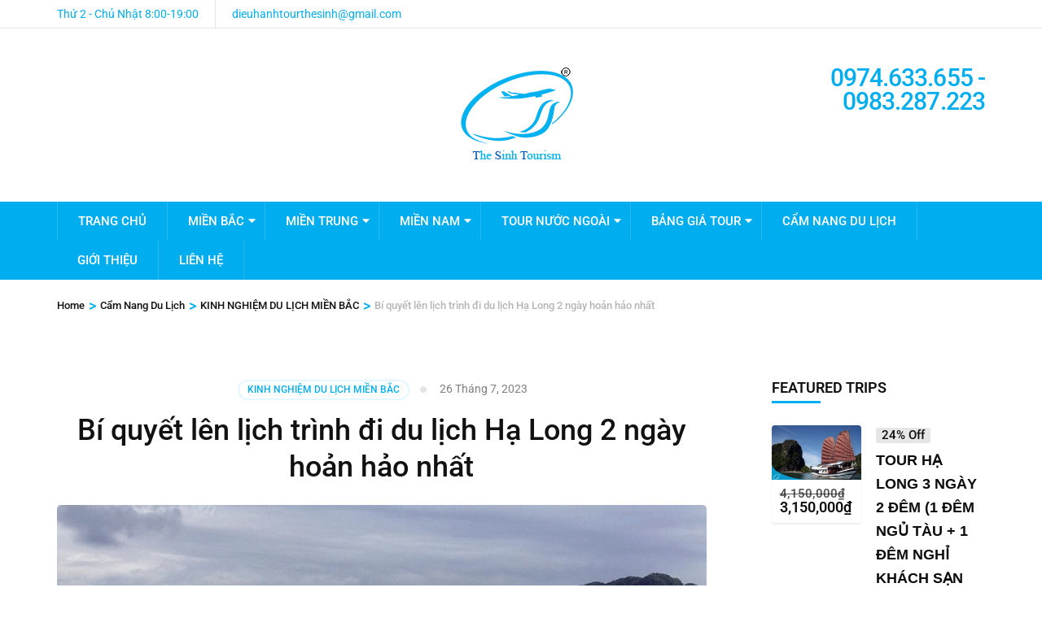

--- FILE ---
content_type: text/html; charset=UTF-8
request_url: https://thesinhtourism.vn/bi-quyet-len-lich-trinh-di-du-lich-ha-long-2-ngay-hoan-hao-nhat/
body_size: 38455
content:
<!DOCTYPE html><html lang="vi" prefix="og: http://ogp.me/ns# article: http://ogp.me/ns/article#" prefix="og: https://ogp.me/ns#"><head itemscope itemtype="https://schema.org/WebSite"><meta charset="UTF-8"><meta name="viewport" content="width=device-width, initial-scale=1"><link rel="profile" href="http://gmpg.org/xfn/11"><title>Bí Quyết Lên Lịch Trình đi Du Lịch Hạ Long 2 Ngày Hoản Hảo Nhất - Thế Sinh Tourism - Sinh Cafe</title><meta name="description" content="Chuyến đi du lịch Hạ Long 2 ngày là cơ hội tuyệt vời để khám phá vẻ đẹp hùng vĩ và thơ mộng của Vịnh Hạ Long - một trong những kỳ quan thiên nhiên nổi tiếng và đẹp nhất thế giới. Tuy chỉ kéo dài 2 ngày nhưng để có một chuyến đi hoàn hảo và đáng nhớ, bạn cần lên kế hoạch tỉ mỉ và tận hưởng mọi khoảnh khắc. Dưới đây là bí quyết giúp bạn lên lịch trình hoàn hảo cho chuyến du lịch Hạ Long 2 ngày bạn có thể tham khảo:"/><meta name="robots" content="follow, index, max-snippet:-1, max-video-preview:-1, max-image-preview:large"/><link rel="canonical" href="https://thesinhtourism.vn/bi-quyet-len-lich-trinh-di-du-lich-ha-long-2-ngay-hoan-hao-nhat/" /><meta property="og:locale" content="vi_VN" /><meta property="og:type" content="article" /><meta property="og:title" content="Bí Quyết Lên Lịch Trình đi Du Lịch Hạ Long 2 Ngày Hoản Hảo Nhất - Thế Sinh Tourism - Sinh Cafe" /><meta property="og:description" content="Chuyến đi du lịch Hạ Long 2 ngày là cơ hội tuyệt vời để khám phá vẻ đẹp hùng vĩ và thơ mộng của Vịnh Hạ Long - một trong những kỳ quan thiên nhiên nổi tiếng và đẹp nhất thế giới. Tuy chỉ kéo dài 2 ngày nhưng để có một chuyến đi hoàn hảo và đáng nhớ, bạn cần lên kế hoạch tỉ mỉ và tận hưởng mọi khoảnh khắc. Dưới đây là bí quyết giúp bạn lên lịch trình hoàn hảo cho chuyến du lịch Hạ Long 2 ngày bạn có thể tham khảo:" /><meta property="og:url" content="https://thesinhtourism.vn/bi-quyet-len-lich-trinh-di-du-lich-ha-long-2-ngay-hoan-hao-nhat/" /><meta property="og:site_name" content="Thế Sinh Tourism" /><meta property="article:publisher" content="https://www.facebook.com/profile.php?id=100057357613263" /><meta property="article:tag" content="Đặt tour Hạ Long 2 ngày" /><meta property="article:tag" content="Đi du lịch Hạ Long 2 ngày" /><meta property="article:tag" content="Đi Hạ Long 2 ngày" /><meta property="article:tag" content="Đi tour Hạ Long 2 ngày" /><meta property="article:tag" content="Đi tua Hạ Long 2 ngày" /><meta property="article:tag" content="Hạ Long 2 ngày 1 đêm" /><meta property="article:tag" content="Thăm quan Hạ Long 2 ngày" /><meta property="article:tag" content="Tour du lịch Hạ Long 2 ngày" /><meta property="article:tag" content="Tour Hạ Long 2 ngày giá rẻ" /><meta property="article:section" content="KINH NGHIỆM DU LỊCH MIỀN BẮC" /><meta property="og:updated_time" content="2024-12-16T11:03:10+07:00" /><meta property="og:image" content="https://thesinhtourism.vn/wp-content/uploads/2023/07/tour-du-lich-ha-long-dao-titop-the-sinh-tourism-sinh-cafe-12-20230713.jpg" /><meta property="og:image:secure_url" content="https://thesinhtourism.vn/wp-content/uploads/2023/07/tour-du-lich-ha-long-dao-titop-the-sinh-tourism-sinh-cafe-12-20230713.jpg" /><meta property="og:image:width" content="1024" /><meta property="og:image:height" content="768" /><meta property="og:image:alt" content="Đi du lịch Hạ Long 2 ngày" /><meta property="og:image:type" content="image/jpeg" /><meta property="article:published_time" content="2023-07-26T17:32:38+07:00" /><meta property="article:modified_time" content="2024-12-16T11:03:10+07:00" /><meta name="twitter:card" content="summary_large_image" /><meta name="twitter:title" content="Bí Quyết Lên Lịch Trình đi Du Lịch Hạ Long 2 Ngày Hoản Hảo Nhất - Thế Sinh Tourism - Sinh Cafe" /><meta name="twitter:description" content="Chuyến đi du lịch Hạ Long 2 ngày là cơ hội tuyệt vời để khám phá vẻ đẹp hùng vĩ và thơ mộng của Vịnh Hạ Long - một trong những kỳ quan thiên nhiên nổi tiếng và đẹp nhất thế giới. Tuy chỉ kéo dài 2 ngày nhưng để có một chuyến đi hoàn hảo và đáng nhớ, bạn cần lên kế hoạch tỉ mỉ và tận hưởng mọi khoảnh khắc. Dưới đây là bí quyết giúp bạn lên lịch trình hoàn hảo cho chuyến du lịch Hạ Long 2 ngày bạn có thể tham khảo:" /><meta name="twitter:image" content="https://thesinhtourism.vn/wp-content/uploads/2023/07/tour-du-lich-ha-long-dao-titop-the-sinh-tourism-sinh-cafe-12-20230713.jpg" /><meta name="twitter:label1" content="Được viết bởi" /><meta name="twitter:data1" content="Media Sinh Cafe" /><meta name="twitter:label2" content="Thời gian để đọc" /><meta name="twitter:data2" content="11 phút" /> <script type="application/ld+json" class="rank-math-schema-pro">{"@context":"https://schema.org","@graph":[{"@type":"Place","@id":"https://thesinhtourism.vn/#place","address":{"@type":"PostalAddress","streetAddress":"50 \u0110\u01b0\u1eddng Th\u00e0nh \u2013 Ho\u00e0n Ki\u1ebfm \u2013 H\u00e0 N\u1ed9i","addressLocality":"Ho\u00e0n Ki\u1ebfm","addressRegion":"H\u00e0 N\u1ed9i","postalCode":"10000","addressCountry":"Vi\u1ec7t Nam"}},{"@type":["TravelAgency","Organization"],"@id":"https://thesinhtourism.vn/#organization","name":"Sinh Cafe","url":"https://thesinhtourism.vn","sameAs":["https://www.facebook.com/profile.php?id=100057357613263"],"address":{"@type":"PostalAddress","streetAddress":"50 \u0110\u01b0\u1eddng Th\u00e0nh \u2013 Ho\u00e0n Ki\u1ebfm \u2013 H\u00e0 N\u1ed9i","addressLocality":"Ho\u00e0n Ki\u1ebfm","addressRegion":"H\u00e0 N\u1ed9i","postalCode":"10000","addressCountry":"Vi\u1ec7t Nam"},"logo":{"@type":"ImageObject","@id":"https://thesinhtourism.vn/#logo","url":"https://thesinhtourism.vn/wp-content/uploads/2023/05/LOGO-CHUAN-WEBSITE.png","contentUrl":"https://thesinhtourism.vn/wp-content/uploads/2023/05/LOGO-CHUAN-WEBSITE.png","caption":"Th\u1ebf Sinh Tourism","inLanguage":"vi","width":"150","height":"133"},"openingHours":["Monday,Tuesday,Wednesday,Thursday,Friday,Saturday,Sunday 09:00-17:00"],"location":{"@id":"https://thesinhtourism.vn/#place"},"image":{"@id":"https://thesinhtourism.vn/#logo"},"telephone":"+84974633655"},{"@type":"WebSite","@id":"https://thesinhtourism.vn/#website","url":"https://thesinhtourism.vn","name":"Th\u1ebf Sinh Tourism","alternateName":"Sinh Cafe","publisher":{"@id":"https://thesinhtourism.vn/#organization"},"inLanguage":"vi"},{"@type":"ImageObject","@id":"https://thesinhtourism.vn/wp-content/uploads/2023/07/tour-du-lich-ha-long-dao-titop-the-sinh-tourism-sinh-cafe-12-20230713.jpg","url":"https://thesinhtourism.vn/wp-content/uploads/2023/07/tour-du-lich-ha-long-dao-titop-the-sinh-tourism-sinh-cafe-12-20230713.jpg","width":"1024","height":"768","inLanguage":"vi"},{"@type":"BreadcrumbList","@id":"https://thesinhtourism.vn/bi-quyet-len-lich-trinh-di-du-lich-ha-long-2-ngay-hoan-hao-nhat/#breadcrumb","itemListElement":[{"@type":"ListItem","position":"1","item":{"@id":"https://thesinhtourism.vn","name":"Home"}},{"@type":"ListItem","position":"2","item":{"@id":"https://thesinhtourism.vn/cam-nang-du-lich-kinh-nghiem-du-lich-mien-bac/","name":"KINH NGHI\u1ec6M DU L\u1ecaCH MI\u1ec0N B\u1eaeC"}},{"@type":"ListItem","position":"3","item":{"@id":"https://thesinhtourism.vn/bi-quyet-len-lich-trinh-di-du-lich-ha-long-2-ngay-hoan-hao-nhat/","name":"B\u00ed quy\u1ebft l\u00ean l\u1ecbch tr\u00ecnh \u0111i du l\u1ecbch H\u1ea1 Long 2 ng\u00e0y ho\u1ea3n h\u1ea3o nh\u1ea5t"}}]},{"@type":"WebPage","@id":"https://thesinhtourism.vn/bi-quyet-len-lich-trinh-di-du-lich-ha-long-2-ngay-hoan-hao-nhat/#webpage","url":"https://thesinhtourism.vn/bi-quyet-len-lich-trinh-di-du-lich-ha-long-2-ngay-hoan-hao-nhat/","name":"B\u00ed Quy\u1ebft L\u00ean L\u1ecbch Tr\u00ecnh \u0111i Du L\u1ecbch H\u1ea1 Long 2 Ng\u00e0y Ho\u1ea3n H\u1ea3o Nh\u1ea5t - Th\u1ebf Sinh Tourism - Sinh Cafe","datePublished":"2023-07-26T17:32:38+07:00","dateModified":"2024-12-16T11:03:10+07:00","isPartOf":{"@id":"https://thesinhtourism.vn/#website"},"primaryImageOfPage":{"@id":"https://thesinhtourism.vn/wp-content/uploads/2023/07/tour-du-lich-ha-long-dao-titop-the-sinh-tourism-sinh-cafe-12-20230713.jpg"},"inLanguage":"vi","breadcrumb":{"@id":"https://thesinhtourism.vn/bi-quyet-len-lich-trinh-di-du-lich-ha-long-2-ngay-hoan-hao-nhat/#breadcrumb"}},{"@type":"Person","@id":"https://thesinhtourism.vn/author/content1988/","name":"Media Sinh Cafe","url":"https://thesinhtourism.vn/author/content1988/","image":{"@type":"ImageObject","@id":"https://thesinhtourism.vn/wp-content/litespeed/avatar/1096d35666eea8afc1b144c5efacdbc1.jpg?ver=1768365011","url":"https://thesinhtourism.vn/wp-content/litespeed/avatar/1096d35666eea8afc1b144c5efacdbc1.jpg?ver=1768365011","caption":"Media Sinh Cafe","inLanguage":"vi"},"worksFor":{"@id":"https://thesinhtourism.vn/#organization"}},{"@type":"BlogPosting","headline":"B\u00ed Quy\u1ebft L\u00ean L\u1ecbch Tr\u00ecnh \u0111i Du L\u1ecbch H\u1ea1 Long 2 Ng\u00e0y Ho\u1ea3n H\u1ea3o Nh\u1ea5t - Th\u1ebf Sinh Tourism - Sinh Cafe","keywords":"\u0110i du l\u1ecbch H\u1ea1 Long 2 ng\u00e0y","datePublished":"2023-07-26T17:32:38+07:00","dateModified":"2024-12-16T11:03:10+07:00","articleSection":"KINH NGHI\u1ec6M DU L\u1ecaCH MI\u1ec0N B\u1eaeC","author":{"@id":"https://thesinhtourism.vn/author/content1988/","name":"Media Sinh Cafe"},"publisher":{"@id":"https://thesinhtourism.vn/#organization"},"description":"Chuy\u1ebfn \u0111i du l\u1ecbch H\u1ea1 Long 2 ng\u00e0y l\u00e0 c\u01a1 h\u1ed9i tuy\u1ec7t v\u1eddi \u0111\u1ec3 kh\u00e1m ph\u00e1 v\u1ebb \u0111\u1eb9p h\u00f9ng v\u0129 v\u00e0 th\u01a1 m\u1ed9ng c\u1ee7a V\u1ecbnh H\u1ea1 Long - m\u1ed9t trong nh\u1eefng k\u1ef3 quan thi\u00ean nhi\u00ean n\u1ed5i ti\u1ebfng v\u00e0 \u0111\u1eb9p nh\u1ea5t th\u1ebf gi\u1edbi. Tuy ch\u1ec9 k\u00e9o d\u00e0i 2 ng\u00e0y nh\u01b0ng \u0111\u1ec3 c\u00f3 m\u1ed9t chuy\u1ebfn \u0111i ho\u00e0n h\u1ea3o v\u00e0 \u0111\u00e1ng nh\u1edb, b\u1ea1n c\u1ea7n l\u00ean k\u1ebf ho\u1ea1ch t\u1ec9 m\u1ec9 v\u00e0 t\u1eadn h\u01b0\u1edfng m\u1ecdi kho\u1ea3nh kh\u1eafc. D\u01b0\u1edbi \u0111\u00e2y l\u00e0 b\u00ed quy\u1ebft gi\u00fap b\u1ea1n l\u00ean l\u1ecbch tr\u00ecnh ho\u00e0n h\u1ea3o cho chuy\u1ebfn\u00a0du l\u1ecbch H\u1ea1 Long 2 ng\u00e0y b\u1ea1n c\u00f3 th\u1ec3 tham kh\u1ea3o:","name":"B\u00ed Quy\u1ebft L\u00ean L\u1ecbch Tr\u00ecnh \u0111i Du L\u1ecbch H\u1ea1 Long 2 Ng\u00e0y Ho\u1ea3n H\u1ea3o Nh\u1ea5t - Th\u1ebf Sinh Tourism - Sinh Cafe","@id":"https://thesinhtourism.vn/bi-quyet-len-lich-trinh-di-du-lich-ha-long-2-ngay-hoan-hao-nhat/#richSnippet","isPartOf":{"@id":"https://thesinhtourism.vn/bi-quyet-len-lich-trinh-di-du-lich-ha-long-2-ngay-hoan-hao-nhat/#webpage"},"image":{"@id":"https://thesinhtourism.vn/wp-content/uploads/2023/07/tour-du-lich-ha-long-dao-titop-the-sinh-tourism-sinh-cafe-12-20230713.jpg"},"inLanguage":"vi","mainEntityOfPage":{"@id":"https://thesinhtourism.vn/bi-quyet-len-lich-trinh-di-du-lich-ha-long-2-ngay-hoan-hao-nhat/#webpage"}}]}</script> <link rel="alternate" type="application/rss+xml" title="Dòng thông tin Thế Sinh Tourism &raquo;" href="https://thesinhtourism.vn/feed/" /><link rel="alternate" type="application/rss+xml" title="Thế Sinh Tourism &raquo; Dòng bình luận" href="https://thesinhtourism.vn/comments/feed/" /><link rel="alternate" title="oNhúng (JSON)" type="application/json+oembed" href="https://thesinhtourism.vn/wp-json/oembed/1.0/embed?url=https%3A%2F%2Fthesinhtourism.vn%2Fbi-quyet-len-lich-trinh-di-du-lich-ha-long-2-ngay-hoan-hao-nhat%2F" /><link rel="alternate" title="oNhúng (XML)" type="text/xml+oembed" href="https://thesinhtourism.vn/wp-json/oembed/1.0/embed?url=https%3A%2F%2Fthesinhtourism.vn%2Fbi-quyet-len-lich-trinh-di-du-lich-ha-long-2-ngay-hoan-hao-nhat%2F&#038;format=xml" /><style id='wp-img-auto-sizes-contain-inline-css' type='text/css'>img:is([sizes=auto i],[sizes^="auto," i]){contain-intrinsic-size:3000px 1500px}
/*# sourceURL=wp-img-auto-sizes-contain-inline-css */</style><link data-optimized="2" rel="stylesheet" href="https://thesinhtourism.vn/wp-content/litespeed/css/2700236264712d30b7c6df9570c34d26.css?ver=be43e" /><style id='global-styles-inline-css' type='text/css'>:root{--wp--preset--aspect-ratio--square: 1;--wp--preset--aspect-ratio--4-3: 4/3;--wp--preset--aspect-ratio--3-4: 3/4;--wp--preset--aspect-ratio--3-2: 3/2;--wp--preset--aspect-ratio--2-3: 2/3;--wp--preset--aspect-ratio--16-9: 16/9;--wp--preset--aspect-ratio--9-16: 9/16;--wp--preset--color--black: #000000;--wp--preset--color--cyan-bluish-gray: #abb8c3;--wp--preset--color--white: #ffffff;--wp--preset--color--pale-pink: #f78da7;--wp--preset--color--vivid-red: #cf2e2e;--wp--preset--color--luminous-vivid-orange: #ff6900;--wp--preset--color--luminous-vivid-amber: #fcb900;--wp--preset--color--light-green-cyan: #7bdcb5;--wp--preset--color--vivid-green-cyan: #00d084;--wp--preset--color--pale-cyan-blue: #8ed1fc;--wp--preset--color--vivid-cyan-blue: #0693e3;--wp--preset--color--vivid-purple: #9b51e0;--wp--preset--gradient--vivid-cyan-blue-to-vivid-purple: linear-gradient(135deg,rgb(6,147,227) 0%,rgb(155,81,224) 100%);--wp--preset--gradient--light-green-cyan-to-vivid-green-cyan: linear-gradient(135deg,rgb(122,220,180) 0%,rgb(0,208,130) 100%);--wp--preset--gradient--luminous-vivid-amber-to-luminous-vivid-orange: linear-gradient(135deg,rgb(252,185,0) 0%,rgb(255,105,0) 100%);--wp--preset--gradient--luminous-vivid-orange-to-vivid-red: linear-gradient(135deg,rgb(255,105,0) 0%,rgb(207,46,46) 100%);--wp--preset--gradient--very-light-gray-to-cyan-bluish-gray: linear-gradient(135deg,rgb(238,238,238) 0%,rgb(169,184,195) 100%);--wp--preset--gradient--cool-to-warm-spectrum: linear-gradient(135deg,rgb(74,234,220) 0%,rgb(151,120,209) 20%,rgb(207,42,186) 40%,rgb(238,44,130) 60%,rgb(251,105,98) 80%,rgb(254,248,76) 100%);--wp--preset--gradient--blush-light-purple: linear-gradient(135deg,rgb(255,206,236) 0%,rgb(152,150,240) 100%);--wp--preset--gradient--blush-bordeaux: linear-gradient(135deg,rgb(254,205,165) 0%,rgb(254,45,45) 50%,rgb(107,0,62) 100%);--wp--preset--gradient--luminous-dusk: linear-gradient(135deg,rgb(255,203,112) 0%,rgb(199,81,192) 50%,rgb(65,88,208) 100%);--wp--preset--gradient--pale-ocean: linear-gradient(135deg,rgb(255,245,203) 0%,rgb(182,227,212) 50%,rgb(51,167,181) 100%);--wp--preset--gradient--electric-grass: linear-gradient(135deg,rgb(202,248,128) 0%,rgb(113,206,126) 100%);--wp--preset--gradient--midnight: linear-gradient(135deg,rgb(2,3,129) 0%,rgb(40,116,252) 100%);--wp--preset--font-size--small: 13px;--wp--preset--font-size--medium: 20px;--wp--preset--font-size--large: 36px;--wp--preset--font-size--x-large: 42px;--wp--preset--spacing--20: 0.44rem;--wp--preset--spacing--30: 0.67rem;--wp--preset--spacing--40: 1rem;--wp--preset--spacing--50: 1.5rem;--wp--preset--spacing--60: 2.25rem;--wp--preset--spacing--70: 3.38rem;--wp--preset--spacing--80: 5.06rem;--wp--preset--shadow--natural: 6px 6px 9px rgba(0, 0, 0, 0.2);--wp--preset--shadow--deep: 12px 12px 50px rgba(0, 0, 0, 0.4);--wp--preset--shadow--sharp: 6px 6px 0px rgba(0, 0, 0, 0.2);--wp--preset--shadow--outlined: 6px 6px 0px -3px rgb(255, 255, 255), 6px 6px rgb(0, 0, 0);--wp--preset--shadow--crisp: 6px 6px 0px rgb(0, 0, 0);}:where(.is-layout-flex){gap: 0.5em;}:where(.is-layout-grid){gap: 0.5em;}body .is-layout-flex{display: flex;}.is-layout-flex{flex-wrap: wrap;align-items: center;}.is-layout-flex > :is(*, div){margin: 0;}body .is-layout-grid{display: grid;}.is-layout-grid > :is(*, div){margin: 0;}:where(.wp-block-columns.is-layout-flex){gap: 2em;}:where(.wp-block-columns.is-layout-grid){gap: 2em;}:where(.wp-block-post-template.is-layout-flex){gap: 1.25em;}:where(.wp-block-post-template.is-layout-grid){gap: 1.25em;}.has-black-color{color: var(--wp--preset--color--black) !important;}.has-cyan-bluish-gray-color{color: var(--wp--preset--color--cyan-bluish-gray) !important;}.has-white-color{color: var(--wp--preset--color--white) !important;}.has-pale-pink-color{color: var(--wp--preset--color--pale-pink) !important;}.has-vivid-red-color{color: var(--wp--preset--color--vivid-red) !important;}.has-luminous-vivid-orange-color{color: var(--wp--preset--color--luminous-vivid-orange) !important;}.has-luminous-vivid-amber-color{color: var(--wp--preset--color--luminous-vivid-amber) !important;}.has-light-green-cyan-color{color: var(--wp--preset--color--light-green-cyan) !important;}.has-vivid-green-cyan-color{color: var(--wp--preset--color--vivid-green-cyan) !important;}.has-pale-cyan-blue-color{color: var(--wp--preset--color--pale-cyan-blue) !important;}.has-vivid-cyan-blue-color{color: var(--wp--preset--color--vivid-cyan-blue) !important;}.has-vivid-purple-color{color: var(--wp--preset--color--vivid-purple) !important;}.has-black-background-color{background-color: var(--wp--preset--color--black) !important;}.has-cyan-bluish-gray-background-color{background-color: var(--wp--preset--color--cyan-bluish-gray) !important;}.has-white-background-color{background-color: var(--wp--preset--color--white) !important;}.has-pale-pink-background-color{background-color: var(--wp--preset--color--pale-pink) !important;}.has-vivid-red-background-color{background-color: var(--wp--preset--color--vivid-red) !important;}.has-luminous-vivid-orange-background-color{background-color: var(--wp--preset--color--luminous-vivid-orange) !important;}.has-luminous-vivid-amber-background-color{background-color: var(--wp--preset--color--luminous-vivid-amber) !important;}.has-light-green-cyan-background-color{background-color: var(--wp--preset--color--light-green-cyan) !important;}.has-vivid-green-cyan-background-color{background-color: var(--wp--preset--color--vivid-green-cyan) !important;}.has-pale-cyan-blue-background-color{background-color: var(--wp--preset--color--pale-cyan-blue) !important;}.has-vivid-cyan-blue-background-color{background-color: var(--wp--preset--color--vivid-cyan-blue) !important;}.has-vivid-purple-background-color{background-color: var(--wp--preset--color--vivid-purple) !important;}.has-black-border-color{border-color: var(--wp--preset--color--black) !important;}.has-cyan-bluish-gray-border-color{border-color: var(--wp--preset--color--cyan-bluish-gray) !important;}.has-white-border-color{border-color: var(--wp--preset--color--white) !important;}.has-pale-pink-border-color{border-color: var(--wp--preset--color--pale-pink) !important;}.has-vivid-red-border-color{border-color: var(--wp--preset--color--vivid-red) !important;}.has-luminous-vivid-orange-border-color{border-color: var(--wp--preset--color--luminous-vivid-orange) !important;}.has-luminous-vivid-amber-border-color{border-color: var(--wp--preset--color--luminous-vivid-amber) !important;}.has-light-green-cyan-border-color{border-color: var(--wp--preset--color--light-green-cyan) !important;}.has-vivid-green-cyan-border-color{border-color: var(--wp--preset--color--vivid-green-cyan) !important;}.has-pale-cyan-blue-border-color{border-color: var(--wp--preset--color--pale-cyan-blue) !important;}.has-vivid-cyan-blue-border-color{border-color: var(--wp--preset--color--vivid-cyan-blue) !important;}.has-vivid-purple-border-color{border-color: var(--wp--preset--color--vivid-purple) !important;}.has-vivid-cyan-blue-to-vivid-purple-gradient-background{background: var(--wp--preset--gradient--vivid-cyan-blue-to-vivid-purple) !important;}.has-light-green-cyan-to-vivid-green-cyan-gradient-background{background: var(--wp--preset--gradient--light-green-cyan-to-vivid-green-cyan) !important;}.has-luminous-vivid-amber-to-luminous-vivid-orange-gradient-background{background: var(--wp--preset--gradient--luminous-vivid-amber-to-luminous-vivid-orange) !important;}.has-luminous-vivid-orange-to-vivid-red-gradient-background{background: var(--wp--preset--gradient--luminous-vivid-orange-to-vivid-red) !important;}.has-very-light-gray-to-cyan-bluish-gray-gradient-background{background: var(--wp--preset--gradient--very-light-gray-to-cyan-bluish-gray) !important;}.has-cool-to-warm-spectrum-gradient-background{background: var(--wp--preset--gradient--cool-to-warm-spectrum) !important;}.has-blush-light-purple-gradient-background{background: var(--wp--preset--gradient--blush-light-purple) !important;}.has-blush-bordeaux-gradient-background{background: var(--wp--preset--gradient--blush-bordeaux) !important;}.has-luminous-dusk-gradient-background{background: var(--wp--preset--gradient--luminous-dusk) !important;}.has-pale-ocean-gradient-background{background: var(--wp--preset--gradient--pale-ocean) !important;}.has-electric-grass-gradient-background{background: var(--wp--preset--gradient--electric-grass) !important;}.has-midnight-gradient-background{background: var(--wp--preset--gradient--midnight) !important;}.has-small-font-size{font-size: var(--wp--preset--font-size--small) !important;}.has-medium-font-size{font-size: var(--wp--preset--font-size--medium) !important;}.has-large-font-size{font-size: var(--wp--preset--font-size--large) !important;}.has-x-large-font-size{font-size: var(--wp--preset--font-size--x-large) !important;}
/*# sourceURL=global-styles-inline-css */</style><style id='classic-theme-styles-inline-css' type='text/css'>/*! This file is auto-generated */
.wp-block-button__link{color:#fff;background-color:#32373c;border-radius:9999px;box-shadow:none;text-decoration:none;padding:calc(.667em + 2px) calc(1.333em + 2px);font-size:1.125em}.wp-block-file__button{background:#32373c;color:#fff;text-decoration:none}
/*# sourceURL=/wp-includes/css/classic-themes.min.css */</style><link rel='preload' as="style" onload="this.onload=null;this.rel='stylesheet'" id='wp-travel-engine-css' href='https://thesinhtourism.vn/wp-content/plugins/wp-travel-engine/dist/public/wte-public.css' type='text/css' media='all' /><style id='travel-agency-companion-inline-css' type='text/css'>.activities:after{
                        background: url( https://aicongnghe.com/thesinh/wp-content/uploads/2023/04/img2-1.jpg ) no-repeat;
                    }
/*# sourceURL=travel-agency-companion-inline-css */</style><style id='ez-toc-inline-css' type='text/css'>div#ez-toc-container .ez-toc-title {font-size: 120%;}div#ez-toc-container .ez-toc-title {font-weight: 500;}div#ez-toc-container ul li {font-size: 95%;}div#ez-toc-container ul li {font-weight: 500;}div#ez-toc-container nav ul ul li {font-size: 90%;}
.ez-toc-container-direction {direction: ltr;}.ez-toc-counter ul{counter-reset: item ;}.ez-toc-counter nav ul li a::before {content: counters(item, '.', decimal) '. ';display: inline-block;counter-increment: item;flex-grow: 0;flex-shrink: 0;margin-right: .2em; float: left; }.ez-toc-widget-direction {direction: ltr;}.ez-toc-widget-container ul{counter-reset: item ;}.ez-toc-widget-container nav ul li a::before {content: counters(item, '.', decimal) '. ';display: inline-block;counter-increment: item;flex-grow: 0;flex-shrink: 0;margin-right: .2em; float: left; }
/*# sourceURL=ez-toc-inline-css */</style> <script type="litespeed/javascript" data-src="https://thesinhtourism.vn/wp-includes/js/jquery/jquery.min.js" id="jquery-core-js"></script> <script id="twbbwg-global-js-extra" type="litespeed/javascript">var twb={"nonce":"431c24baef","ajax_url":"https://thesinhtourism.vn/wp-admin/admin-ajax.php","plugin_url":"https://thesinhtourism.vn/wp-content/plugins/photo-gallery/booster","href":"https://thesinhtourism.vn/wp-admin/admin.php?page=twbbwg_photo-gallery"};var twb={"nonce":"431c24baef","ajax_url":"https://thesinhtourism.vn/wp-admin/admin-ajax.php","plugin_url":"https://thesinhtourism.vn/wp-content/plugins/photo-gallery/booster","href":"https://thesinhtourism.vn/wp-admin/admin.php?page=twbbwg_photo-gallery"}</script> <script id="bwg_frontend-js-extra" type="litespeed/javascript">var bwg_objectsL10n={"bwg_field_required":"tr\u01b0\u1eddng b\u1eaft bu\u1ed9c.","bwg_mail_validation":"\u0110\u1ecba ch\u1ec9 email n\u00e0y kh\u00f4ng h\u1ee3p l\u1ec7.","bwg_search_result":"Kh\u00f4ng c\u00f3 h\u00ecnh \u1ea3nh ph\u00f9 h\u1ee3p v\u1edbi t\u00ecm ki\u1ebfm c\u1ee7a b\u1ea1n.","bwg_select_tag":"Select Tag","bwg_order_by":"Order By","bwg_search":"T\u00ecm ki\u1ebfm","bwg_show_ecommerce":"Show Ecommerce","bwg_hide_ecommerce":"Hide Ecommerce","bwg_show_comments":"Hi\u1ec7n B\u00ecnh lu\u1eadn","bwg_hide_comments":"\u1ea8n B\u00ecnh lu\u1eadn","bwg_restore":"Kh\u00f4i ph\u1ee5c","bwg_maximize":"Ph\u00f3ng to","bwg_fullscreen":"To\u00e0n m\u00e0n h\u00ecnh","bwg_exit_fullscreen":"Tho\u00e1t To\u00e0n m\u00e0n h\u00ecnh","bwg_search_tag":"SEARCH...","bwg_tag_no_match":"No tags found","bwg_all_tags_selected":"All tags selected","bwg_tags_selected":"tags selected","play":"Ch\u01a1i","pause":"T\u1ea1m d\u1eebng","is_pro":"","bwg_play":"Ch\u01a1i","bwg_pause":"T\u1ea1m d\u1eebng","bwg_hide_info":"\u1ea8n th\u00f4ng tin","bwg_show_info":"Hi\u1ec3n th\u1ecb th\u00f4ng tin","bwg_hide_rating":"Hide rating","bwg_show_rating":"Show rating","ok":"Ok","cancel":"Cancel","select_all":"Select all","lazy_load":"0","lazy_loader":"https://thesinhtourism.vn/wp-content/plugins/photo-gallery/images/ajax_loader.png","front_ajax":"0","bwg_tag_see_all":"see all tags","bwg_tag_see_less":"see less tags"}</script> <script id="contactus-js-extra" type="litespeed/javascript">var arCUVars={"url":"https://thesinhtourism.vn/wp-admin/admin-ajax.php","version":"2.2.6","_wpnonce":"\u003Cinput type=\"hidden\" id=\"_wpnonce\" name=\"_wpnonce\" value=\"58771561c0\" /\u003E\u003Cinput type=\"hidden\" name=\"_wp_http_referer\" value=\"/bi-quyet-len-lich-trinh-di-du-lich-ha-long-2-ngay-hoan-hao-nhat/\" /\u003E"}</script> <link rel="https://api.w.org/" href="https://thesinhtourism.vn/wp-json/" /><link rel="alternate" title="JSON" type="application/json" href="https://thesinhtourism.vn/wp-json/wp/v2/posts/10406" /><link rel="EditURI" type="application/rsd+xml" title="RSD" href="https://thesinhtourism.vn/xmlrpc.php?rsd" /><meta name="generator" content="WordPress 6.9" /><link rel='shortlink' href='https://thesinhtourism.vn/?p=10406' />
<style id="custom-logo-css" type="text/css">.site-title, .site-description {
				position: absolute;
				clip-path: inset(50%);
			}</style><style>.wpte-bf-book-summary .wpte-bf-trip-name-wrap{display:flex;flex-direction:column;align-items:flex-start}.wpte-bf-trip-code{margin:15px 0 0 0;padding:3px 15px;font-size:15px;letter-spacing:.5px;line-height:1.7;background:var(--primary-color);color:rgba(255,255,255,.85);border-radius:3px;order:3;font-style:italic}.wpte-bf-trip-code span{font-style:normal;font-weight:600}</style> <script type="application/ld+json">{
    "@context": "https://schema.org",
    "@type": "BlogPosting",
    "mainEntityOfPage": {
        "@type": "WebPage",
        "@id": "https://thesinhtourism.vn/bi-quyet-len-lich-trinh-di-du-lich-ha-long-2-ngay-hoan-hao-nhat/"
    },
    "headline": "Bí Quyết Lên Lịch Trình đi Du Lịch Hạ Long 2 Ngày Hoản Hảo Nhất - Thế Sinh Tourism - Sinh Cafe",
    "datePublished": "2023-07-26T17:32:38+0700",
    "dateModified": "2024-12-16T11:03:10+0700",
    "author": {
        "@type": "Person",
        "name": "Media Sinh Cafe"
    },
    "description": "Bí quyết lên lịch trình hoàn hảo cho chuyến đi du lịch Hạ Long 2 ngàyVịnh Hạ Long - Điểm đến du lịch lý tưởngV",
    "image": {
        "@type": "ImageObject",
        "url": "https://thesinhtourism.vn/wp-content/uploads/2023/07/tour-du-lich-ha-long-dao-titop-the-sinh-tourism-sinh-cafe-12-20230713.jpg",
        "width": 1024,
        "height": 768
    },
    "publisher": {
        "@type": "Organization",
        "name": "Thế Sinh Tourism",
        "description": "",
        "logo": {
            "@type": "ImageObject",
            "url": "https://thesinhtourism.vn/wp-content/uploads/2023/05/LOGO-CHUAN-WEBSITE-68x60.png",
            "width": 68,
            "height": 60
        }
    }
}</script> <style id="custom-logo-css" type="text/css">.site-title, .site-description {
                display: none;
            }</style><meta property="og:title" content="Bí quyết lên lịch trình đi du lịch Hạ Long 2 ngày hoản hảo nhất" /><meta property="og:type" content="article" /><meta property="og:image" content="https://thesinhtourism.vn/wp-content/uploads/2023/07/tour-du-lich-ha-long-dao-titop-the-sinh-tourism-sinh-cafe-12-20230713.jpg" /><meta property="og:url" content="https://thesinhtourism.vn/bi-quyet-len-lich-trinh-di-du-lich-ha-long-2-ngay-hoan-hao-nhat/" /><meta property="og:description" content="Bí quyết lên lịch trình hoàn hảo cho chuyến đi du lịch Hạ Long 2 ngày Vịnh Hạ Long - Điểm đến du lịch lý tưởng Vịnh Hạ Long, còn được gọi là Vịnh Rồng &hellip; " /><meta property="og:locale" content="vi" /><meta property="og:site_name" content="Thế Sinh Tourism" /><meta name="twitter:card" content="summary_large_image" /><meta property="article:tag" content="Đặt tour Hạ Long 2 ngày" /><meta property="article:tag" content="Đi du lịch Hạ Long 2 ngày" /><meta property="article:tag" content="Đi Hạ Long 2 ngày" /><meta property="article:tag" content="Đi tour Hạ Long 2 ngày" /><meta property="article:tag" content="Đi tua Hạ Long 2 ngày" /><meta property="article:tag" content="Hạ Long 2 ngày 1 đêm" /><meta property="article:tag" content="Thăm quan Hạ Long 2 ngày" /><meta property="article:tag" content="Tour du lịch Hạ Long 2 ngày" /><meta property="article:tag" content="Tour Hạ Long 2 ngày giá rẻ" /><meta property="article:section" content="KINH NGHIỆM DU LỊCH MIỀN BẮC" /><meta property="article:published_time" content="2023-07-26T17:32:38+07:00" /><meta property="article:modified_time" content="2024-12-16T11:03:10+07:00" /><meta property="article:author" content="https://thesinhtourism.vn/author/content1988/" /><meta name="generator" content="Elementor 3.25.10; features: additional_custom_breakpoints, e_optimized_control_loading; settings: css_print_method-external, google_font-enabled, font_display-auto"><style>.e-con.e-parent:nth-of-type(n+4):not(.e-lazyloaded):not(.e-no-lazyload),
				.e-con.e-parent:nth-of-type(n+4):not(.e-lazyloaded):not(.e-no-lazyload) * {
					background-image: none !important;
				}
				@media screen and (max-height: 1024px) {
					.e-con.e-parent:nth-of-type(n+3):not(.e-lazyloaded):not(.e-no-lazyload),
					.e-con.e-parent:nth-of-type(n+3):not(.e-lazyloaded):not(.e-no-lazyload) * {
						background-image: none !important;
					}
				}
				@media screen and (max-height: 640px) {
					.e-con.e-parent:nth-of-type(n+2):not(.e-lazyloaded):not(.e-no-lazyload),
					.e-con.e-parent:nth-of-type(n+2):not(.e-lazyloaded):not(.e-no-lazyload) * {
						background-image: none !important;
					}
				}</style><link rel="icon" href="https://thesinhtourism.vn/wp-content/uploads/2023/05/LOGO-CHUAN-WEBSITE.png" sizes="32x32" /><link rel="icon" href="https://thesinhtourism.vn/wp-content/uploads/2023/05/LOGO-CHUAN-WEBSITE.png" sizes="192x192" /><link rel="apple-touch-icon" href="https://thesinhtourism.vn/wp-content/uploads/2023/05/LOGO-CHUAN-WEBSITE.png" /><meta name="msapplication-TileImage" content="https://thesinhtourism.vn/wp-content/uploads/2023/05/LOGO-CHUAN-WEBSITE.png" /><style type='text/css' media='all'>:root {
            --primary-color: #00aeef;
            --primary-color-rgb: 0, 174, 239;
            --primary-font: "Roboto";
            --secondary-font: "Roboto";
        }
      
    body,
    button,
    input,
    select,
    textarea{
    font-family: "Roboto";
    font-size: 14px;
    color: #272727;
    }

    body{
        background-color: #ffffff;
    }

    h1{
    font-family: Tahoma, Geneva, sans-serif;
    font-size: 48px;
    font-weight: 700;
    font-style: normal;
    }
    #primary .post .entry-content h1,
    .elementor-template-full-width .site h1,
    #primary .page .entry-content h1{
    font-family: Tahoma, Geneva, sans-serif;
    font-size: 48px;
    font-weight: 700;
    font-style: normal;
    color: #272727;
    }
    h2{
    font-family: Tahoma, Geneva, sans-serif;
    font-size: 27px;
    font-weight: 700;
    font-style: normal;
    }
    #primary .post .entry-content h2,
    .elementor-template-full-width .site h2,
    #primary .page .entry-content h2{
    font-family: Tahoma, Geneva, sans-serif;
    font-size: 27px;
    font-weight: 700;
    font-style: normal;
    color: #272727;
    }
    h3{
    font-family: Tahoma, Geneva, sans-serif;
    font-size: 32px;
    font-weight: 700;
    font-style: normal;
    }
    #primary .post .entry-content h3,
    .elementor-template-full-width .site h3,
    #primary .page .entry-content h3{
    font-family: Tahoma, Geneva, sans-serif;
    font-size: 32px;
    font-weight: 700;
    font-style: normal;
    color: #272727;
    }
    h4{
    font-family: Tahoma, Geneva, sans-serif;
    font-size: 28px;
    font-weight: 700;
    font-style: normal;
    }
    #primary .post .entry-content h4,
    .elementor-template-full-width .site h4,
    #primary .page .entry-content h4{
    font-family: Tahoma, Geneva, sans-serif;
    font-size: 28px;
    font-weight: 700;
    font-style: normal;
    color: #272727;
    }
    h5{
    font-family: Tahoma, Geneva, sans-serif;
    font-size: 24px;
    font-weight: 700;
    font-style: normal;
    }
    #primary .post .entry-content h5,
    .elementor-template-full-width .site h5,
    #primary .page .entry-content h5{
    font-family: Tahoma, Geneva, sans-serif;
    font-size: 24px;
    font-weight: 700;
    font-style: normal;
    color: #272727;
    }
    h6{
    font-family: Tahoma, Geneva, sans-serif;
    font-size: 22px;
    font-weight: 700;
    font-style: normal;
    }
    #primary .post .entry-content h6,
    .elementor-template-full-width .site h6,
    #primary .page .entry-content h6{
    font-family: Tahoma, Geneva, sans-serif;
    font-size: 22px;
    font-weight: 700;
    font-style: normal;
    color: #272727;
    }

    /* primary color */

    #activities-slider .owl-prev:hover circle,
    #activities-slider .owl-next:hover circle,
    #destination-slider .owl-prev:hover circle,
    #destination-slider .owl-next:hover circle,
    .our-features .features-holder .col:hover circle{
    stroke: var(--primary-color);
    }
    .about .text-holder .title:after,
    .about .text-holder .btn-more:hover,
    .about .text-holder .btn-more:focus,
    .activities .section-header .section-title:after,
    .popular-destination .section-header .section-title:after,
    .popular-destination .grid .col .price-holder,
    .popular-destination .btn-holder .btn-more:hover,
    .popular-destination .btn-holder .btn-more:focus,
    .our-features .section-header .section-title:after,
    .featured-trip .section-header .section-title:after,
    .featured-trip .grid .img-holder .price-holder,
    .featured-trip .grid .text-holder .btn-more:hover,
    .featured-trip .grid .text-holder .btn-more:focus,
    .featured-trip .btn-holder .btn-more:hover,
    .featured-trip .btn-holder .btn-more:focus,
    .stats .section-header .section-title:after,
    .stats .grid .col .raratheme-sc-holder .hs-counter:after,
    .our-deals .section-header .section-title:after,
    .our-deals .grid .img-holder .price-holder,
    .our-deals .grid .text-holder .btn-more:hover,
    .our-deals .grid .text-holder .btn-more:focus,
    .our-deals .btn-holder .btn-more:hover,
    .our-deals .btn-holder .btn-more:focus,
    .cta .text .btn-more,
    .grid-latest .group-discount .pop-trip-grpavil-icon,
    .wpte-bf-step-content-wrap .wpte-bf-btn-wrap input.wpte-bf-btn, .wpte-bf-submit input[type="submit"],
    .wte-coupon-whole-wrap .coupon .wp-travel-engine-coupons-apply-btn,
    .widget-area .wpte-booking-area .wpte-bf-btn-wrap .wpte-bf-btn,
    .wte-process-layout .wte-process-nav .wte-process-nav-list::before{
    background: var(--primary-color);
    }
    .about .text-holder .btn-more,
    .popular-destination .btn-holder .btn-more,
    .featured-trip .grid .text-holder .btn-more,
    .featured-trip .btn-holder .btn-more,
    .our-deals .grid .text-holder .btn-more,
    .our-deals .btn-holder .btn-more,
    .cta .text .btn-more,
    .wpte-bf-step-content-wrap .wpte-bf-btn-wrap input.wpte-bf-btn,
    .wpte-bf-submit input[type="submit"],
    .wte-coupon-whole-wrap .coupon .wp-travel-engine-coupons-apply-btn,
    .wpte-bf-checkout .wpte-bf-radio .wpte-bf-radio-wrap input[type="radio"]:checked + label::before,
    .wpte-bf-checkbox .wpte-bf-checkbox-wrap input[type="checkbox"]:checked + label::before{
    border-color: var(--primary-color);
    }
    #activities-slider .text-holder .btn-more:hover,
    #activities-slider .text-holder .btn-more:focus,
    .popular-destination .grid .col .text-holder .title a:hover,
    .popular-destination .grid .col .text-holder .title a:focus,
    .popular-destination .grid .col .text-holder .meta-info svg,
    .our-features .features-holder .col .icon-holder,
    .featured-trip .grid .text-holder .title a:hover,
    .featured-trip .grid .text-holder .title a:focus,
    .featured-trip .grid-latest .text-holder .category-trip-loc span a:hover,
    .our-deals .grid-latest .text-holder .category-trip-loc span a:hover,
    .our-deals .grid .text-holder .title a:hover,
    .our-deals .grid .text-holder .title a:focus,
    .grid-latest .group-discount .tooltip,
    .wpte-bf-booking-steps .wpte-bf-step-wrap .wpte-bf-step.active,
    .wpte-bf-help-block a,
    .wpte-bf-step-content-wrap .wpte-bf-btn-wrap input.wpte-bf-btn:hover,
    .wpte-bf-submit input[type="submit"]:hover,
    .wpte-bf-step-content-wrap .wpte-bf-btn-wrap input.wpte-bf-btn:focus,
    .wpte-bf-submit input[type="submit"]:focus,
    .wpte-bf-step-content .wpte-bf-number-field button:hover,
    .wte-coupon-whole-wrap .coupon .wp-travel-engine-coupons-apply-btn:hover,
    .wpte-bf-checkout .wpte-bf-booking-steps .wpte-bf-step-wrap .wpte-bf-step::before,
    .wte-process-layout .wte-process-nav .wte-process-nav-list .wte-process-nav-item a
    {
    color: var(--primary-color);
    }

    .wpte-bf-checkout .wpte-bf-booking-steps .wpte-bf-step-wrap .wpte-bf-step.active::after,
    .wpte-bf-checkout .wpte-bf-booking-steps .wpte-bf-step-wrap .wpte-bf-step.active::before,
    .wpte-bf-checkout .wpte-bf-radio .wpte-bf-radio-wrap input[type="radio"]:checked + label::before,
    .wpte-bf-checkbox .wpte-bf-checkbox-wrap input[type="checkbox"]:checked + label::before{
    background-color: var(--primary-color);
    }

    .popular-destination .grid .col .price-holder span:before,
    .our-deals .grid .img-holder .price-holder span:before{
    border-top-color: var(--primary-color);
    }
    .popular-destination .grid .col .price-holder span:after,
    .our-deals .grid .img-holder .price-holder span:after{
    border-bottom-color: var(--primary-color);
    }
    .featured-trip .grid .img-holder .price-holder span:after{
    border-bottom-color: var(--primary-color);
    }
    .featured-trip .grid .img-holder .price-holder span:before{
    border-top-color: var(--primary-color);
    }
    .featured-trip .grid-latest .text-holder .category-trip-loc svg,
    .our-deals .grid-latest .text-holder .category-trip-loc svg,
    .featured-trip .grid-latest .text-holder .meta-info svg,
    .our-deals .grid-latest .text-holder .meta-info svg{
    fill: var(--primary-color);
    }


    #activities-slider .owl-prev:after{
    background: url("data:image/svg+xml;charset=utf8,%3Csvg xmlns='http://www.w3.org/2000/svg' fill='%2300aeef' viewBox='0 0 192 512'%3E%3Cpath d='M192 127.338v257.324c0 17.818-21.543 26.741-34.142 14.142L29.196 270.142c-7.81-7.81-7.81-20.474 0-28.284l128.662-128.662c12.599-12.6 34.142-3.676 34.142 14.142z'/%3E%3C/svg%3E") center center no-repeat;
    }

    #activities-slider .owl-next:after{
    background: url("data:image/svg+xml;charset=utf8,%3Csvg xmlns='http://www.w3.org/2000/svg' fill='%2300aeef' viewBox='0 0 192 512'%3E%3Cpath d='M0 384.662V127.338c0-17.818 21.543-26.741 34.142-14.142l128.662 128.662c7.81 7.81 7.81 20.474 0 28.284L34.142 398.804C21.543 411.404 0 402.48 0 384.662z'/%3E%3C/svg%3E") center center no-repeat;
    }

    #destination-slider .owl-next:after{
    background: url("data:image/svg+xml;charset=utf8,%3Csvg xmlns='http://www.w3.org/2000/svg' fill='%2300aeef' viewBox='0 0 192 512'%3E%3Cpath d='M0 384.662V127.338c0-17.818 21.543-26.741 34.142-14.142l128.662 128.662c7.81 7.81 7.81 20.474 0 28.284L34.142 398.804C21.543 411.404 0 402.48 0 384.662z'/%3E%3C/svg%3E") center center no-repeat;
    }

    #destination-slider .owl-prev:after{
    background: url("data:image/svg+xml;charset=utf8,%3Csvg xmlns='http://www.w3.org/2000/svg' fill='%2300aeef' viewBox='0 0 192 512'%3E%3Cpath d='M192 127.338v257.324c0 17.818-21.543 26.741-34.142 14.142L29.196 270.142c-7.81-7.81-7.81-20.474 0-28.284l128.662-128.662c12.599-12.6 34.142-3.676 34.142 14.142z'/%3E%3C/svg%3E") center center no-repeat;
    }



    .trip-search form .advanced-search-field h3{font-family: "Roboto";}

    .main-navigation ul li:hover:after,
    .main-navigation ul li:focus:after{
    background: url("data:image/svg+xml;charset=utf8,%3Csvg xmlns='http://www.w3.org/2000/svg' fill='%2300aeef' viewBox='0 0 320 512'%3E%3Cpath d='M31.3 192h257.3c17.8 0 26.7 21.5 14.1 34.1L174.1 354.8c-7.8 7.8-20.5 7.8-28.3 0L17.2 226.1C4.6 213.5 13.5 192 31.3 192z'/%3E%3C/svg%3E") center center no-repeat;
    }

    .trip-search form .advanced-search-field .custom-select:before {
    background: url("data:image/svg+xml;charset=utf8,%3Csvg xmlns='http://www.w3.org/2000/svg' fill='%2300aeef' viewBox='0 0 384 512'%3E%3Cpath d='M172.268 501.67C26.97 291.031 0 269.413 0 192 0 85.961 85.961 0 192 0s192 85.961 192 192c0 77.413-26.97 99.031-172.268 309.67-9.535 13.774-29.93 13.773-39.464 0zM192 272c44.183 0 80-35.817 80-80s-35.817-80-80-80-80 35.817-80 80 35.817 80 80 80z'/%3E%3C/svg%3E") center center no-repeat;
    }

    .trip-search form .trip-activities .custom-select:before {
    background: url("data:image/svg+xml;charset=utf8,%3Csvg xmlns='http://www.w3.org/2000/svg' fill='%2300aeef' viewBox='0 0 384 512'%3E%3Cpath d='M380.15 510.837a8 8 0 0 1-10.989-2.687l-125.33-206.427a31.923 31.923 0 0 0 12.958-9.485l126.048 207.608a8 8 0 0 1-2.687 10.991zM142.803 314.338l-32.54 89.485 36.12 88.285c6.693 16.36 25.377 24.192 41.733 17.501 16.357-6.692 24.193-25.376 17.501-41.734l-62.814-153.537zM96 88c24.301 0 44-19.699 44-44S120.301 0 96 0 52 19.699 52 44s19.699 44 44 44zm154.837 169.128l-120-152c-4.733-5.995-11.75-9.108-18.837-9.112V96H80v.026c-7.146.003-14.217 3.161-18.944 9.24L0 183.766v95.694c0 13.455 11.011 24.791 24.464 24.536C37.505 303.748 48 293.1 48 280v-79.766l16-20.571v140.698L9.927 469.055c-6.04 16.609 2.528 34.969 19.138 41.009 16.602 6.039 34.968-2.524 41.009-19.138L136 309.638V202.441l-31.406-39.816a4 4 0 1 1 6.269-4.971l102.3 129.217c9.145 11.584 24.368 11.339 33.708 3.965 10.41-8.216 12.159-23.334 3.966-33.708z'/%3E%3C/svg%3E") center center no-repeat;
    }

    .trip-search form .trip-dates .custom-select:before {
    background: url("data:image/svg+xml;charset=utf8,%3Csvg xmlns='http://www.w3.org/2000/svg' fill='%2300aeef' viewBox='0 0 448 512'%3E%3Cpath d='M436 160H12c-6.6 0-12-5.4-12-12v-36c0-26.5 21.5-48 48-48h48V12c0-6.6 5.4-12 12-12h40c6.6 0 12 5.4 12 12v52h128V12c0-6.6 5.4-12 12-12h40c6.6 0 12 5.4 12 12v52h48c26.5 0 48 21.5 48 48v36c0 6.6-5.4 12-12 12zM12 192h424c6.6 0 12 5.4 12 12v260c0 26.5-21.5 48-48 48H48c-26.5 0-48-21.5-48-48V204c0-6.6 5.4-12 12-12zm116 204c0-6.6-5.4-12-12-12H76c-6.6 0-12 5.4-12 12v40c0 6.6 5.4 12 12 12h40c6.6 0 12-5.4 12-12v-40zm0-128c0-6.6-5.4-12-12-12H76c-6.6 0-12 5.4-12 12v40c0 6.6 5.4 12 12 12h40c6.6 0 12-5.4 12-12v-40zm128 128c0-6.6-5.4-12-12-12h-40c-6.6 0-12 5.4-12 12v40c0 6.6 5.4 12 12 12h40c6.6 0 12-5.4 12-12v-40zm0-128c0-6.6-5.4-12-12-12h-40c-6.6 0-12 5.4-12 12v40c0 6.6 5.4 12 12 12h40c6.6 0 12-5.4 12-12v-40zm128 128c0-6.6-5.4-12-12-12h-40c-6.6 0-12 5.4-12 12v40c0 6.6 5.4 12 12 12h40c6.6 0 12-5.4 12-12v-40zm0-128c0-6.6-5.4-12-12-12h-40c-6.6 0-12 5.4-12 12v40c0 6.6 5.4 12 12 12h40c6.6 0 12-5.4 12-12v-40z'/%3E%3C/svg%3E") center center no-repeat;
    }

    .trip-search form .trip-duration strong:before {
    background: url("data:image/svg+xml;charset=utf8,%3Csvg xmlns='http://www.w3.org/2000/svg' fill='%2300aeef' viewBox='0 0 448 512'%3E%3Cpath d='M436 160H12c-6.6 0-12-5.4-12-12v-36c0-26.5 21.5-48 48-48h48V12c0-6.6 5.4-12 12-12h40c6.6 0 12 5.4 12 12v52h128V12c0-6.6 5.4-12 12-12h40c6.6 0 12 5.4 12 12v52h48c26.5 0 48 21.5 48 48v36c0 6.6-5.4 12-12 12zM12 192h424c6.6 0 12 5.4 12 12v260c0 26.5-21.5 48-48 48H48c-26.5 0-48-21.5-48-48V204c0-6.6 5.4-12 12-12zm116 204c0-6.6-5.4-12-12-12H76c-6.6 0-12 5.4-12 12v40c0 6.6 5.4 12 12 12h40c6.6 0 12-5.4 12-12v-40zm0-128c0-6.6-5.4-12-12-12H76c-6.6 0-12 5.4-12 12v40c0 6.6 5.4 12 12 12h40c6.6 0 12-5.4 12-12v-40zm128 128c0-6.6-5.4-12-12-12h-40c-6.6 0-12 5.4-12 12v40c0 6.6 5.4 12 12 12h40c6.6 0 12-5.4 12-12v-40zm0-128c0-6.6-5.4-12-12-12h-40c-6.6 0-12 5.4-12 12v40c0 6.6 5.4 12 12 12h40c6.6 0 12-5.4 12-12v-40zm128 128c0-6.6-5.4-12-12-12h-40c-6.6 0-12 5.4-12 12v40c0 6.6 5.4 12 12 12h40c6.6 0 12-5.4 12-12v-40zm0-128c0-6.6-5.4-12-12-12h-40c-6.6 0-12 5.4-12 12v40c0 6.6 5.4 12 12 12h40c6.6 0 12-5.4 12-12v-40z'/%3E%3C/svg%3E") center center no-repeat;
    }

    .trip-search form .trip-cost strong:before {
    background: url("data:image/svg+xml;charset=utf8,%3Csvg xmlns='http://www.w3.org/2000/svg' fill='%2300aeef' viewBox='0 0 288 512'%3E%3Cpath d='M211.9 242.1L95.6 208.9c-15.8-4.5-28.6-17.2-31.1-33.5C60.6 150 80.3 128 105 128h73.8c15.9 0 31.5 5 44.4 14.1 6.4 4.5 15 3.8 20.5-1.7l22.9-22.9c6.8-6.8 6.1-18.2-1.5-24.1C240.4 74.3 210.4 64 178.8 64H176V16c0-8.8-7.2-16-16-16h-32c-8.8 0-16 7.2-16 16v48h-2.5C60.3 64 14.9 95.8 3.1 143.6c-13.9 56.2 20.2 111.2 73 126.3l116.3 33.2c15.8 4.5 28.6 17.2 31.1 33.5C227.4 362 207.7 384 183 384h-73.8c-15.9 0-31.5-5-44.4-14.1-6.4-4.5-15-3.8-20.5 1.7l-22.9 22.9c-6.8 6.8-6.1 18.2 1.5 24.1 24.6 19.1 54.6 29.4 86.3 29.4h2.8v48c0 8.8 7.2 16 16 16h32c8.8 0 16-7.2 16-16v-48h2.5c49.2 0 94.6-31.8 106.4-79.6 13.9-56.2-20.2-111.2-73-126.3z'/%3E%3C/svg%3E") center center no-repeat;
    }

    .pagination .prev:before {
    background: url("data:image/svg+xml;charset=utf8,%3Csvg xmlns='http://www.w3.org/2000/svg' fill='%2300aeef' viewBox='0 0 192 512'%3E%3Cpath d='M192 127.338v257.324c0 17.818-21.543 26.741-34.142 14.142L29.196 270.142c-7.81-7.81-7.81-20.474 0-28.284l128.662-128.662c12.599-12.6 34.142-3.676 34.142 14.142z'/%3E%3C/svg%3E") center center no-repeat;
    }

    .pagination .next:before {
    background: url("data:image/svg+xml;charset=utf8,%3Csvg xmlns='http://www.w3.org/2000/svg' fill='%2300aeef' viewBox='0 0 192 512'%3E%3Cpath d='M0 384.662V127.338c0-17.818 21.543-26.741 34.142-14.142l128.662 128.662c7.81 7.81 7.81 20.474 0 28.284L34.142 398.804C21.543 411.404 0 402.48 0 384.662z'/%3E%3C/svg%3E") center center no-repeat;
    }

    #tabs-container .tab-content .overview ul li:before {
    background: url("data:image/svg+xml;charset=utf8,%3Csvg xmlns='http://www.w3.org/2000/svg' fill='%2300aeef' viewBox='0 0 512 512'%3E%3Cpath d='M256 8C119.033 8 8 119.033 8 256s111.033 248 248 248 248-111.033 248-248S392.967 8 256 8zm0 48c110.532 0 200 89.451 200 200 0 110.532-89.451 200-200 200-110.532 0-200-89.451-200-200 0-110.532 89.451-200 200-200m140.204 130.267l-22.536-22.718c-4.667-4.705-12.265-4.736-16.97-.068L215.346 303.697l-59.792-60.277c-4.667-4.705-12.265-4.736-16.97-.069l-22.719 22.536c-4.705 4.667-4.736 12.265-.068 16.971l90.781 91.516c4.667 4.705 12.265 4.736 16.97.068l172.589-171.204c4.704-4.668 4.734-12.266.067-16.971z'/%3E%3C/svg%3E") center center no-repeat;
    }

    #clients-slider .owl-next:after {
    background: url("data:image/svg+xml;charset=utf8,%3Csvg xmlns='http://www.w3.org/2000/svg' fill='%2300aeef' viewBox='0 0 192 512'%3E%3Cpath d='M0 384.662V127.338c0-17.818 21.543-26.741 34.142-14.142l128.662 128.662c7.81 7.81 7.81 20.474 0 28.284L34.142 398.804C21.543 411.404 0 402.48 0 384.662z'/%3E%3C/svg%3E") center center no-repeat;
    }

    #clients-slider .owl-prev:after {
    background: url("data:image/svg+xml;charset=utf8,%3Csvg xmlns='http://www.w3.org/2000/svg' fill='%2300aeef' viewBox='0 0 192 512'%3E%3Cpath d='M192 127.338v257.324c0 17.818-21.543 26.741-34.142 14.142L29.196 270.142c-7.81-7.81-7.81-20.474 0-28.284l128.662-128.662c12.599-12.6 34.142-3.676 34.142 14.142z'/%3E%3C/svg%3E") center center no-repeat;
    }
    .wpte-bf-checkout .wpte-bf-booking-steps .wpte-bf-step-wrap .wpte-bf-step.completed::before{
    background-image: url("data:image/svg+xml;charset=utf8,%3Csvg xmlns='http://www.w3.org/2000/svg' fill='%2300aeef' viewBox='0 0 512 512'%3E%3Cpath d='M173.898 439.404l-166.4-166.4c-9.997-9.997-9.997-26.206 0-36.204l36.203-36.204c9.997-9.998 26.207-9.998 36.204 0L192 312.69 432.095 72.596c9.997-9.997 26.207-9.997 36.204 0l36.203 36.204c9.997 9.997 9.997 26.206 0 36.204l-294.4 294.401c-9.998 9.997-26.207 9.997-36.204-.001z'/%3E%3C/svg%3E");
    }
    .wpte-bf-checkout .wpte-bf-booking-steps .wpte-bf-step-wrap .wpte-bf-step::before{
    border-color: rgba(var(--primary-color-rgb), 0.1);
    }
    .wpte-bf-checkout .wpte-bf-booking-steps .wpte-bf-step-wrap .wpte-bf-step.completed::before,
    .wpte-bf-checkout .wpte-bf-booking-steps .wpte-bf-step-wrap .wpte-bf-step::after{
    background-color: rgba(var(--primary-color-rgb), 0.1);
    }
    .wpte-bf-toggle-wrap .wpte-bf-toggle-title{
    background: rgba(var(--primary-color-rgb), 0.15);
    }
    .wpte-bf-toggle-wrap .wpte-bf-toggle-title:hover{
    background: rgba(var(--primary-color-rgb), 0.2);
    }
    .wpte-bf-datepicker .ui-datepicker td a.ui-state-default{
    background: rgba(var(--primary-color-rgb), 1);
    }
    .wpte-bf-price-wrap .wpte-bf-price:last-child{
    background: rgba(var(--primary-color-rgb), 0.08);
    }
    .wpte-bf-datepicker .ui-datepicker-inline .ui-widget-header{
    background: rgba(var(--primary-color-rgb), 0.07);
    }
    .wte-bf-price-detail .wpte-bf-toggle-wrap .wpte-bf-toggle-title{
    background: rgba(var(--primary-color-rgb), 0.1);
    }
    .wpte-bf-booking-steps .wpte-bf-step-wrap{
    border-bottom: solid 1px rgba(var(--primary-color-rgb), 1);
    }
    .wpte-bf-price-wrap .wpte-bf-price del{
    color: rgba(var(--primary-color-rgb), 0.8);
    }
    .wpte-bf-step-content .wpte-bf-price ins,
    .wpte-bf-step-content .wpte-bf-number-field button,
    .wte-bf-price-detail .wpte-bf-toggle-wrap .wpte-bf-toggle-title,
    .wpte-bf-step-content-wrap .wpte-bf-toggle-content .wpte-bf-total b,
    .wpte-bf-step-content-wrap .wpte-bf-total-price .wpte-bf-currency, .wpte-bf-step-content-wrap .wpte-bf-total-price .wpte-bf-price-amt{
    color: rgba(var(--primary-color-rgb), 1);
    }
    .wpte-bf-step-content .wpte-bf-number-field{
    border: 1px solid rgba(var(--primary-color-rgb), 0.4);
    }
    .wpte-bf-checkout .wpte-bf-summary-total{
    border-top: 1px solid rgba(var(--primary-color-rgb), 1);
    }

    @media only screen and (min-width: 1025px){
    .header-five .main-navigation > div > ul > li > a:hover,
    .header-five .main-navigation > div > ul > li > a:focus,
    .header-five .main-navigation > div > ul > li:hover,
    .header-five .main-navigation > div > ul > li:focus,
    .header-five .main-navigation > div > ul > li:hover > a,
    .header-five .main-navigation > div > ul > li:focus > a,
    .header-five .main-navigation > div > ul > .current-menu-item > a,
    .header-five .main-navigation > div > ul > .current-menu-ancestor > a,
    .header-five .main-navigation > div > ul > .current_page_item > a,
    .header-five .main-navigation > div > ul > .current_page_ancestor > a{
    background: var(--primary-color);
    }
    }

    @media only screen and (max-width: 1024px){
    .nav-holder .container,
    #site-navigation{
    background: var(--primary-color);
    }
    }</style><style type="text/css" id="wp-custom-css">html, body {
overflow-x: hidden;
}
.archive .wp-travel-engine-archive-outer-wrap .details {
    display: flex;
    flex-direction: column;
}
.archive .wp-travel-engine-archive-outer-wrap .details .page-header {
    order: 1;
}
.archive .wp-travel-engine-archive-outer-wrap .details .activity-title {
    order: 2;
}
.archive .wp-travel-engine-archive-outer-wrap .details .wrap {
    order: 3;
}
.archive .wp-travel-engine-archive-outer-wrap .details .parent-desc {
    order: 4;
}</style></head><body class="wp-singular post-template-default single single-post postid-10406 single-format-standard wp-custom-logo wp-theme-travel-agency-pro wptravelengine_672 wptravelengine_css_v2 wpte_has-tooltip rightsidebar elementor-default elementor-kit-1820" itemscope itemtype="https://schema.org/WebPage" onclick=""><div id="page" class="site"><header class="site-header header-three" itemscope itemtype="https://schema.org/WPHeader"><div class="header-holder"><div class="header-t"><div class="container"><div class="left"><div class="opening-time"><i class="fa fa-clock-o"></i><span class="time">Thứ 2 - Chủ Nhật 8:00-19:00</span></div><a href="mailto:dieuhanhtourthesinh@gmail.com" class="email-link"><i class="fa fa-envelope-open-o"></i><span class="email">dieuhanhtourthesinh@gmail.com</span></a></div><div class="right"><ul class="social-networks"><li><a href="https://www.facebook.com/profile.php?id=100057357613263" target="_blank" rel="nofollow" aria-label="facebook" height="14px" width="14px"><i class="fa fa-facebook"></i></a></li><li><a href="https://twitter.com/" target="_blank" rel="nofollow" aria-label="twitter" height="14px" width="14px"><i class="fa fa-twitter"></i></a></li><li><a href="https://www.youtube.com/" target="_blank" rel="nofollow" aria-label="youtube" height="14px" width="14px"><i class="fa fa-youtube-play"></i></a></li><li><a href="https://www.instagram.com/" target="_blank" rel="nofollow" aria-label="instagram" height="14px" width="14px"><i class="fa fa-instagram"></i></a></li><li><a href="https://www.pinterest.com/" target="_blank" rel="nofollow" aria-label="pinterest" height="14px" width="14px"><i class="fab fa-pinterest"></i></a></li></ul></div></div></div><div class="header-b"><div class="container"><div class="grid"><div class="tools"></div><div class="site-branding" itemscope itemtype="https://schema.org/Organization">
<a href="https://thesinhtourism.vn/" class="custom-logo-link" rel="home"><img data-lazyloaded="1" src="[data-uri]" width="150" height="133" data-src="https://thesinhtourism.vn/wp-content/uploads/2023/05/LOGO-CHUAN-WEBSITE.png" class="custom-logo" alt="Thế Sinh Tourism" decoding="async" data-srcset="https://thesinhtourism.vn/wp-content/uploads/2023/05/LOGO-CHUAN-WEBSITE.png 150w, https://thesinhtourism.vn/wp-content/uploads/2023/05/LOGO-CHUAN-WEBSITE-68x60.png 68w" data-sizes="(max-width: 150px) 100vw, 150px" /></a><div class="text-logo"><p class="site-title" itemprop="name"><a href="https://thesinhtourism.vn/" rel="home" itemprop="url">Thế Sinh Tourism</a></p></div></div><div class="right"><a href="tel:09746336550983287223" class="tel-link"><span class="phone">0974.633.655 - 0983.287.223</span></a></div></div></div></div></div><div class="sticky-holder"></div><div class="nav-holder"><div class="container">
<a href="https://thesinhtourism.vn/" class="home-link" aria-label="Home Page"><i class="fa fa-home"></i></a><div id="primary-toggle-button">MENU<i class="fa fa-bars"></i></div><nav id="site-navigation" class="main-navigation" itemscope itemtype="https://schema.org/SiteNavigationElement"><div class="menu-primary-menu-container"><ul id="primary-menu" class="menu"><li id="menu-item-3333" class="menu-item menu-item-type-post_type menu-item-object-page menu-item-home menu-item-3333"><a href="https://thesinhtourism.vn/">Trang Chủ</a></li><li id="menu-item-4053" class="menu-item menu-item-type-taxonomy menu-item-object-destination menu-item-has-children menu-item-4053"><a href="https://thesinhtourism.vn/du-lich-mien-bac/">MIỀN BẮC</a><ul class="sub-menu"><li id="menu-item-6622" class="menu-item menu-item-type-taxonomy menu-item-object-destination menu-item-has-children menu-item-6622"><a href="https://thesinhtourism.vn/du-lich-ha-noi-city/">HÀ NỘI CITY</a><ul class="sub-menu"><li id="menu-item-14874" class="menu-item menu-item-type-taxonomy menu-item-object-destination menu-item-14874"><a href="https://thesinhtourism.vn/tour-ha-noi-1-ngay/">TOUR HÀ NỘI 1 NGÀY</a></li><li id="menu-item-14875" class="menu-item menu-item-type-taxonomy menu-item-object-destination menu-item-14875"><a href="https://thesinhtourism.vn/tour-ha-noi-2-3-ngay/">TOUR HÀ NỘI 2 &#8211; 3 NGÀY</a></li><li id="menu-item-14877" class="menu-item menu-item-type-taxonomy menu-item-object-destination menu-item-14877"><a href="https://thesinhtourism.vn/tour-ha-noi-4-8-ngay/">TOUR HÀ NỘI 4 &#8211; 8 NGÀY</a></li></ul></li><li id="menu-item-4057" class="menu-item menu-item-type-taxonomy menu-item-object-destination menu-item-has-children menu-item-4057"><a href="https://thesinhtourism.vn/du-lich-ha-long/">HẠ LONG</a><ul class="sub-menu"><li id="menu-item-9012" class="menu-item menu-item-type-taxonomy menu-item-object-destination menu-item-9012"><a href="https://thesinhtourism.vn/du-lich-ha-long-1-ngay/">HẠ LONG 1 NGÀY</a></li><li id="menu-item-9013" class="menu-item menu-item-type-taxonomy menu-item-object-destination menu-item-9013"><a href="https://thesinhtourism.vn/du-lich-ha-long-2-ngay/">HẠ LONG 2 NGÀY</a></li><li id="menu-item-9014" class="menu-item menu-item-type-taxonomy menu-item-object-destination menu-item-9014"><a href="https://thesinhtourism.vn/du-lich-ha-long/du-lich-ha-long-3-ngay/">HẠ LONG 3 NGÀY</a></li><li id="menu-item-9010" class="menu-item menu-item-type-taxonomy menu-item-object-destination menu-item-9010"><a href="https://thesinhtourism.vn/du-lich-ha-long-ninh-binh/">HẠ LONG NINH BÌNH</a></li><li id="menu-item-9011" class="menu-item menu-item-type-taxonomy menu-item-object-destination menu-item-9011"><a href="https://thesinhtourism.vn/du-lich-ha-long-sapa/">HẠ LONG SAPA</a></li></ul></li><li id="menu-item-4060" class="menu-item menu-item-type-taxonomy menu-item-object-destination menu-item-has-children menu-item-4060"><a href="https://thesinhtourism.vn/du-lich-sa-pa/">SA PA</a><ul class="sub-menu"><li id="menu-item-9339" class="menu-item menu-item-type-taxonomy menu-item-object-destination menu-item-9339"><a href="https://thesinhtourism.vn/tour-du-lich-sapa-1-2-3-ngay/">SAPA 1 2 3 NGÀY</a></li><li id="menu-item-9340" class="menu-item menu-item-type-taxonomy menu-item-object-destination menu-item-9340"><a href="https://thesinhtourism.vn/tour-du-lich-sapa-ninh-binh-ha-long/">SAPA NINH BÌNH HẠ LONG</a></li><li id="menu-item-14799" class="menu-item menu-item-type-taxonomy menu-item-object-destination menu-item-14799"><a href="https://thesinhtourism.vn/hcm-sapa-ho-chi-minh-sapa/">HCM &#8211; SAPA</a></li></ul></li><li id="menu-item-4062" class="menu-item menu-item-type-taxonomy menu-item-object-destination menu-item-has-children menu-item-4062"><a href="https://thesinhtourism.vn/du-lich-trang-an-ninh-binh/">TRÀNG AN NINH BÌNH</a><ul class="sub-menu"><li id="menu-item-9327" class="menu-item menu-item-type-taxonomy menu-item-object-destination menu-item-9327"><a href="https://thesinhtourism.vn/tour-du-lich-trang-an-ninh-binh-1-ngay/">TRÀNG AN NINH BÌNH 1 NGÀY</a></li><li id="menu-item-9328" class="menu-item menu-item-type-taxonomy menu-item-object-destination menu-item-9328"><a href="https://thesinhtourism.vn/tour-du-lich-trang-an-ninh-binh-2-ngay/">TRÀNG AN NINH BÌNH 2 NGÀY</a></li><li id="menu-item-9326" class="menu-item menu-item-type-taxonomy menu-item-object-destination menu-item-9326"><a href="https://thesinhtourism.vn/tour-du-lich-ninh-binh-ha-long-sapa/">NINH BÌNH HẠ LONG SAPA</a></li></ul></li><li id="menu-item-4056" class="menu-item menu-item-type-taxonomy menu-item-object-destination menu-item-4056"><a href="https://thesinhtourism.vn/du-lich-ha-giang/">HÀ GIANG</a></li><li id="menu-item-4059" class="menu-item menu-item-type-taxonomy menu-item-object-destination menu-item-4059"><a href="https://thesinhtourism.vn/du-lich-moc-chau/">MỘC CHÂU</a></li><li id="menu-item-6621" class="menu-item menu-item-type-taxonomy menu-item-object-destination menu-item-6621"><a href="https://thesinhtourism.vn/du-lich-chua-huong/">CHÙA HƯƠNG</a></li><li id="menu-item-4054" class="menu-item menu-item-type-taxonomy menu-item-object-destination menu-item-4054"><a href="https://thesinhtourism.vn/du-lich-ba-be-ban-gioc/">BA BỂ BẢN GIỐC</a></li><li id="menu-item-6623" class="menu-item menu-item-type-taxonomy menu-item-object-destination menu-item-has-children menu-item-6623"><a href="https://thesinhtourism.vn/du-lich-lien-tuyen-mien-bac/">LIÊN TUYẾN MIỀN BẮC</a><ul class="sub-menu"><li id="menu-item-9371" class="menu-item menu-item-type-taxonomy menu-item-object-destination menu-item-9371"><a href="https://thesinhtourism.vn/tour-du-lich-lien-tuyen-mien-bac-2-3-ngay/">LIÊN TUYẾN MIỀN BẮC 2 3 NGÀY</a></li><li id="menu-item-9372" class="menu-item menu-item-type-taxonomy menu-item-object-destination menu-item-9372"><a href="https://thesinhtourism.vn/tour-du-lich-lien-tuyen-mien-bac-4-den-8-ngay/">LIÊN TUYẾN MIỀN BẮC 4 ĐẾN 8 NGÀY</a></li></ul></li><li id="menu-item-4055" class="menu-item menu-item-type-taxonomy menu-item-object-destination menu-item-has-children menu-item-4055"><a href="https://thesinhtourism.vn/du-lich-dong-tay-bac/">ĐÔNG TÂY BẮC</a><ul class="sub-menu"><li id="menu-item-9337" class="menu-item menu-item-type-taxonomy menu-item-object-destination menu-item-9337"><a href="https://thesinhtourism.vn/tour-du-lich-dong-tay-bac-2-3-ngay/">ĐÔNG TÂY BẮC 2 3 NGÀY</a></li><li id="menu-item-9338" class="menu-item menu-item-type-taxonomy menu-item-object-destination menu-item-9338"><a href="https://thesinhtourism.vn/tour-du-lich-dong-tay-bac-4-5-ngay/">ĐÔNG TÂY BẮC 4 5 NGÀY</a></li><li id="menu-item-9329" class="menu-item menu-item-type-taxonomy menu-item-object-destination menu-item-9329"><a href="https://thesinhtourism.vn/du-lich-dong-tay-bac-ha-noi/">ĐÔNG TÂY BẮC HÀ NỘI</a></li></ul></li><li id="menu-item-6620" class="menu-item menu-item-type-taxonomy menu-item-object-destination menu-item-6620"><a href="https://thesinhtourism.vn/du-lich-cat-ba/">CÁT BÀ</a></li><li id="menu-item-4058" class="menu-item menu-item-type-taxonomy menu-item-object-destination menu-item-4058"><a href="https://thesinhtourism.vn/du-lich-mai-chau/">MAI CHÂU</a></li><li id="menu-item-10770" class="menu-item menu-item-type-taxonomy menu-item-object-destination menu-item-10770"><a href="https://thesinhtourism.vn/du-lich-mu-cang-chai/">MÙ CANG CHẢI</a></li><li id="menu-item-4061" class="menu-item menu-item-type-taxonomy menu-item-object-destination menu-item-4061"><a href="https://thesinhtourism.vn/du-lich-tam-chuc-dia-tang/">TAM CHÚC ĐỊA TẠNG</a></li><li id="menu-item-6624" class="menu-item menu-item-type-taxonomy menu-item-object-destination menu-item-6624"><a href="https://thesinhtourism.vn/du-lich-tay-thien-tam-dao/">TÂY THIÊN TAM ĐẢO</a></li><li id="menu-item-4063" class="menu-item menu-item-type-taxonomy menu-item-object-destination menu-item-4063"><a href="https://thesinhtourism.vn/du-lich-yen-tu-ba-vang/">YÊN TỬ BA VÀNG</a></li></ul></li><li id="menu-item-4070" class="menu-item menu-item-type-taxonomy menu-item-object-destination menu-item-has-children menu-item-4070"><a href="https://thesinhtourism.vn/du-lich-mien-trung/">MIỀN TRUNG</a><ul class="sub-menu"><li id="menu-item-4073" class="menu-item menu-item-type-taxonomy menu-item-object-destination menu-item-4073"><a href="https://thesinhtourism.vn/du-lich-da-nang/">ĐÀ NẴNG</a></li><li id="menu-item-4071" class="menu-item menu-item-type-taxonomy menu-item-object-destination menu-item-4071"><a href="https://thesinhtourism.vn/du-lich-co-do-hue/">CỐ ĐÔ HUẾ</a></li><li id="menu-item-4072" class="menu-item menu-item-type-taxonomy menu-item-object-destination menu-item-4072"><a href="https://thesinhtourism.vn/du-lich-cua-lo/">CỬA LÒ</a></li><li id="menu-item-4074" class="menu-item menu-item-type-taxonomy menu-item-object-destination menu-item-4074"><a href="https://thesinhtourism.vn/du-lich-phong-nha-hue/">PHONG NHA HUẾ</a></li><li id="menu-item-4075" class="menu-item menu-item-type-taxonomy menu-item-object-destination menu-item-4075"><a href="https://thesinhtourism.vn/du-lich-sam-son/">SẦM SƠN</a></li></ul></li><li id="menu-item-4064" class="menu-item menu-item-type-taxonomy menu-item-object-destination menu-item-has-children menu-item-4064"><a href="https://thesinhtourism.vn/du-lich-mien-nam/">MIỀN NAM</a><ul class="sub-menu"><li id="menu-item-7213" class="menu-item menu-item-type-taxonomy menu-item-object-destination menu-item-7213"><a href="https://thesinhtourism.vn/du-lich-mien-tay/">MIỀN TÂY</a></li><li id="menu-item-4066" class="menu-item menu-item-type-taxonomy menu-item-object-destination menu-item-4066"><a href="https://thesinhtourism.vn/du-lich-nha-trang/">NHA TRANG</a></li><li id="menu-item-4067" class="menu-item menu-item-type-taxonomy menu-item-object-destination menu-item-4067"><a href="https://thesinhtourism.vn/du-lich-nha-trang-da-lat/">NHA TRANG ĐÀ LẠT</a></li><li id="menu-item-4068" class="menu-item menu-item-type-taxonomy menu-item-object-destination menu-item-4068"><a href="https://thesinhtourism.vn/du-lich-phu-quoc/">PHÚ QUỐC</a></li><li id="menu-item-4069" class="menu-item menu-item-type-taxonomy menu-item-object-destination menu-item-4069"><a href="https://thesinhtourism.vn/du-lich-phu-yen-quy-nhon/">PHÚ YÊN QUY NHƠN</a></li></ul></li><li id="menu-item-18011" class="menu-item menu-item-type-taxonomy menu-item-object-destination menu-item-has-children menu-item-18011"><a href="https://thesinhtourism.vn/tour-du-lich-nuoc-ngoai/">TOUR NƯỚC NGOÀI</a><ul class="sub-menu"><li id="menu-item-18012" class="menu-item menu-item-type-taxonomy menu-item-object-destination menu-item-18012"><a href="https://thesinhtourism.vn/tour-du-lich-trung-quoc/">TOUR TRUNG QUỐC</a></li><li id="menu-item-18657" class="menu-item menu-item-type-taxonomy menu-item-object-destination menu-item-18657"><a href="https://thesinhtourism.vn/tour-du-lich-thai-lan/">TOUR THÁI LAN</a></li><li id="menu-item-18658" class="menu-item menu-item-type-taxonomy menu-item-object-destination menu-item-18658"><a href="https://thesinhtourism.vn/tour-du-lich-han-quoc/">TOUR HÀN QUỐC</a></li><li id="menu-item-18013" class="menu-item menu-item-type-taxonomy menu-item-object-destination menu-item-18013"><a href="https://thesinhtourism.vn/tour-du-lich-dong-nam-a/">TOUR ĐÔNG NAM Á</a></li><li id="menu-item-18014" class="menu-item menu-item-type-taxonomy menu-item-object-destination menu-item-18014"><a href="https://thesinhtourism.vn/tour-du-lich-lao/">TOUR LÀO</a></li></ul></li><li id="menu-item-8700" class="menu-item menu-item-type-custom menu-item-object-custom menu-item-has-children menu-item-8700"><a href="https://thesinhtourism.vn/bang-bao-gia-tour-du-lich-moi-nhat/">BẢNG GIÁ TOUR</a><ul class="sub-menu"><li id="menu-item-9603" class="menu-item menu-item-type-post_type menu-item-object-page menu-item-9603"><a href="https://thesinhtourism.vn/bang-gia-tour-ha-noi-gia-re-nhat-2023-2024/">BẢNG GIÁ TOUR HÀ NỘI GIÁ RẺ NHẤT 2025</a></li><li id="menu-item-8701" class="menu-item menu-item-type-post_type menu-item-object-page menu-item-8701"><a href="https://thesinhtourism.vn/bang-gia-tour-ha-long-gia-re-nhat-2023-2024/">BẢNG GIÁ TOUR HẠ LONG GIÁ RẺ NHẤT 2025</a></li><li id="menu-item-9598" class="menu-item menu-item-type-post_type menu-item-object-page menu-item-9598"><a href="https://thesinhtourism.vn/bang-gia-tour-trang-an-ninh-binh-gia-re-nhat-2023-2024/">BẢNG GIÁ TOUR TRÀNG AN NINH BÌNH GIÁ RẺ NHẤT 2025</a></li><li id="menu-item-9600" class="menu-item menu-item-type-post_type menu-item-object-page menu-item-9600"><a href="https://thesinhtourism.vn/bang-gia-tour-cat-ba-gia-re-nhat-2023-2024/">BẢNG GIÁ TOUR CÁT BÀ GIÁ RẺ NHẤT 2025</a></li><li id="menu-item-9602" class="menu-item menu-item-type-post_type menu-item-object-page menu-item-9602"><a href="https://thesinhtourism.vn/bang-gia-tour-sapa-gia-re-nhat-2023-2024/">BẢNG GIÁ TOUR SAPA GIÁ RẺ NHẤT 2025</a></li><li id="menu-item-10123" class="menu-item menu-item-type-post_type menu-item-object-page menu-item-10123"><a href="https://thesinhtourism.vn/bang-gia-tour-moc-chau-gia-re-nhat-2023-2024/">BẢNG GIÁ TOUR MỘC CHÂU GIÁ RẺ NHẤT 2025</a></li><li id="menu-item-9344" class="menu-item menu-item-type-post_type menu-item-object-page menu-item-9344"><a href="https://thesinhtourism.vn/bang-gia-tour-da-nang-gia-re-nhat-2023-2024/">BẢNG GIÁ TOUR ĐÀ NẴNG GIÁ RẺ NHẤT 2025</a></li><li id="menu-item-9599" class="menu-item menu-item-type-post_type menu-item-object-page menu-item-9599"><a href="https://thesinhtourism.vn/bang-gia-tour-lien-tuyen-gia-re-nhat-2023-2024/">BẢNG GIÁ TOUR LIÊN TUYẾN GIÁ RẺ NHẤT 2025</a></li><li id="menu-item-9601" class="menu-item menu-item-type-post_type menu-item-object-page menu-item-9601"><a href="https://thesinhtourism.vn/bang-gia-tour-ha-giang-gia-re-nhat-2023-2024/">BẢNG GIÁ TOUR HÀ GIANG GIÁ RẺ NHẤT 2025</a></li></ul></li><li id="menu-item-4404" class="menu-item menu-item-type-post_type menu-item-object-page current_page_parent menu-item-4404"><a href="https://thesinhtourism.vn/cam-nang-du-lich/">CẨM NANG DU LỊCH</a></li><li id="menu-item-3334" class="menu-item menu-item-type-post_type menu-item-object-page menu-item-3334"><a href="https://thesinhtourism.vn/gioi-thieu-the-sinh-tourism/">Giới Thiệu</a></li><li id="menu-item-3374" class="menu-item menu-item-type-post_type menu-item-object-page menu-item-3374"><a href="https://thesinhtourism.vn/lien-he/">Liên Hệ</a></li></ul></div></nav></div></div></header><div class="top-bar"><div class="container"><div id="crumbs" itemscope itemtype="https://schema.org/BreadcrumbList"><span itemprop="itemListElement" itemscope itemtype="https://schema.org/ListItem"><a itemprop="item" href="https://thesinhtourism.vn"><span itemprop="name">Home</span></a><meta itemprop="position" content="1" /><span class="separator">&gt;</span></span><span itemprop="itemListElement" itemscope itemtype="https://schema.org/ListItem"><a href="https://thesinhtourism.vn/cam-nang-du-lich/" itemprop="item"><span itemprop="name">Cẩm Nang Du Lịch</span></a><meta itemprop="position" content="2" /><span class="separator">&gt;</span></span><span itemprop="itemListElement" itemscope itemtype="https://schema.org/ListItem"><a itemprop="item" href="https://thesinhtourism.vn/cam-nang-du-lich-kinh-nghiem-du-lich-mien-bac/"><span itemprop="name">KINH NGHIỆM DU LỊCH MIỀN BẮC</span></a><meta itemprop="position" content="3" /><span class="separator">&gt;</span></span><span class="current" itemprop="itemListElement" itemscope itemtype="https://schema.org/ListItem"><a itemprop="item" href="https://thesinhtourism.vn/bi-quyet-len-lich-trinh-di-du-lich-ha-long-2-ngay-hoan-hao-nhat/"><span itemprop="name">Bí quyết lên lịch trình đi du lịch Hạ Long 2 ngày hoản hảo nhất</span></a><meta itemprop="position" content="4" /></span></div></div></div><div id="content" class="site-content"><div class="container"><header class="page-header"></header><div class="row"><div id="primary" class="content-area"><main id="main" class="site-main"><article id="post-10406" class="post-10406 post type-post status-publish format-standard has-post-thumbnail hentry category-cam-nang-du-lich-kinh-nghiem-du-lich-mien-bac tag-dat-tour-ha-long-2-ngay tag-di-du-lich-ha-long-2-ngay tag-di-ha-long-2-ngay tag-di-tour-ha-long-2-ngay tag-di-tua-ha-long-2-ngay tag-ha-long-2-ngay-1-dem tag-tham-quan-ha-long-2-ngay tag-tour-du-lich-ha-long-2-ngay tag-tour-ha-long-2-ngay-gia-re latest_post"><header class="entry-header"><div class="entry-meta">
<span class="cat-links"><a href="https://thesinhtourism.vn/cam-nang-du-lich-kinh-nghiem-du-lich-mien-bac/" rel="category tag">KINH NGHIỆM DU LỊCH MIỀN BẮC</a></span><span class="posted-on"><a href="https://thesinhtourism.vn/bi-quyet-len-lich-trinh-di-du-lich-ha-long-2-ngay-hoan-hao-nhat/" rel="bookmark"><time class="entry-date published" datetime="2023-07-26T17:32:38+07:00" itemprop="datePublished">26 Tháng 7, 2023</time><time class="updated" datetime="2024-12-16T11:03:10+07:00" itemprop="dateModified">16 Tháng 12, 2024</time></a></span></div><h1 class="entry-title" itemprop="headline">Bí quyết lên lịch trình đi du lịch Hạ Long 2 ngày hoản hảo nhất</h1></header><div class="post-thumbnail"><img data-lazyloaded="1" src="[data-uri]" fetchpriority="high" width="1024" height="540" data-src="https://thesinhtourism.vn/wp-content/uploads/2023/07/tour-du-lich-ha-long-dao-titop-the-sinh-tourism-sinh-cafe-12-20230713-1024x540.jpg" class="attachment-travel-agency-full size-travel-agency-full wp-post-image" alt="tour du lich ha long dao titop the sinh tourism sinh cafe 12 20230713" itemprop="image" decoding="async" title="Bí quyết lên lịch trình đi du lịch Hạ Long 2 ngày hoản hảo nhất 1"></div><div class="text-holder"><div class="entry-content" itemprop="text"><div id="ez-toc-container" class="ez-toc-v2_0_73 ez-toc-wrap-left-text counter-hierarchy ez-toc-counter ez-toc-grey ez-toc-container-direction"><div class="ez-toc-title-container">
<span class="ez-toc-title-toggle"><a href="#" class="ez-toc-pull-right ez-toc-btn ez-toc-btn-xs ez-toc-btn-default ez-toc-toggle" aria-label="Toggle Table of Content"><span class="ez-toc-js-icon-con"><span class=""><span class="eztoc-hide" style="display:none;">Toggle</span><span class="ez-toc-icon-toggle-span"><svg style="fill: #999;color:#999" xmlns="http://www.w3.org/2000/svg" class="list-377408" width="20px" height="20px" viewBox="0 0 24 24" fill="none"><path d="M6 6H4v2h2V6zm14 0H8v2h12V6zM4 11h2v2H4v-2zm16 0H8v2h12v-2zM4 16h2v2H4v-2zm16 0H8v2h12v-2z" fill="currentColor"></path></svg><svg style="fill: #999;color:#999" class="arrow-unsorted-368013" xmlns="http://www.w3.org/2000/svg" width="10px" height="10px" viewBox="0 0 24 24" version="1.2" baseProfile="tiny"><path d="M18.2 9.3l-6.2-6.3-6.2 6.3c-.2.2-.3.4-.3.7s.1.5.3.7c.2.2.4.3.7.3h11c.3 0 .5-.1.7-.3.2-.2.3-.5.3-.7s-.1-.5-.3-.7zM5.8 14.7l6.2 6.3 6.2-6.3c.2-.2.3-.5.3-.7s-.1-.5-.3-.7c-.2-.2-.4-.3-.7-.3h-11c-.3 0-.5.1-.7.3-.2.2-.3.5-.3.7s.1.5.3.7z"/></svg></span></span></span></a></span></div><nav><ul class='ez-toc-list ez-toc-list-level-1 eztoc-toggle-hide-by-default' ><li class='ez-toc-page-1 ez-toc-heading-level-2'><a class="ez-toc-link ez-toc-heading-1" href="#Bi_quyet_len_lich_trinh_hoan_hao_cho_chuyen_di_du_lich_Ha_Long_2_ngay" title="Bí quyết lên lịch trình hoàn hảo cho chuyến đi du lịch Hạ Long 2 ngày">Bí quyết lên lịch trình hoàn hảo cho chuyến đi du lịch Hạ Long 2 ngày</a></li><li class='ez-toc-page-1 ez-toc-heading-level-2'><a class="ez-toc-link ez-toc-heading-2" href="#Vinh_Ha_Long_%E2%80%93_Diem_den_du_lich_ly_tuong" title="Vịnh Hạ Long &#8211; Điểm đến du lịch lý tưởng">Vịnh Hạ Long &#8211; Điểm đến du lịch lý tưởng</a></li><li class='ez-toc-page-1 ez-toc-heading-level-2'><a class="ez-toc-link ez-toc-heading-3" href="#Lich_trinh_cho_chuyen_di_du_lich_Ha_Long_2_ngay" title="Lịch trình cho chuyến đi du lịch Hạ Long 2 ngày">Lịch trình cho chuyến đi du lịch Hạ Long 2 ngày</a><ul class='ez-toc-list-level-3' ><li class='ez-toc-heading-level-3'><a class="ez-toc-link ez-toc-heading-4" href="#Ngay_1_Kham_pha_cac_hon_dao_va_hang_dong" title="Ngày 1 Khám phá các hòn đảo và hang động">Ngày 1 Khám phá các hòn đảo và hang động</a></li><li class='ez-toc-page-1 ez-toc-heading-level-3'><a class="ez-toc-link ez-toc-heading-5" href="#Ngay_2_Kham_pha_cac_dao_da_va_hoat_dong_giai_tri" title="Ngày 2 Khám phá các đảo đá và hoạt động giải trí">Ngày 2 Khám phá các đảo đá và hoạt động giải trí</a></li></ul></li><li class='ez-toc-page-1 ez-toc-heading-level-2'><a class="ez-toc-link ez-toc-heading-6" href="#The_Sinh_Tourism_%E2%80%93_Don_vi_to_chuc_tour_di_du_lich_Ha_Long_2_ngay_gia_re_uy_tin" title="Thế Sinh Tourism &#8211; Đơn vị tổ chức tour đi du lịch Hạ Long 2 ngày giá rẻ, uy tín">Thế Sinh Tourism &#8211; Đơn vị tổ chức tour đi du lịch Hạ Long 2 ngày giá rẻ, uy tín</a></li></ul></nav></div><h2><span class="ez-toc-section" id="Bi_quyet_len_lich_trinh_hoan_hao_cho_chuyen_di_du_lich_Ha_Long_2_ngay"></span>Bí quyết lên lịch trình hoàn hảo cho chuyến đi <a href="https://thesinhtourism.vn/dia-diem/du-lich-mien-bac/du-lich-ha-long/du-lich-ha-long-2-ngay/">du lịch Hạ Long 2 ngày</a><span class="ez-toc-section-end"></span></h2><h2><span class="ez-toc-section" id="Vinh_Ha_Long_%E2%80%93_Diem_den_du_lich_ly_tuong"></span>Vịnh Hạ Long &#8211; Điểm đến du lịch lý tưởng<span class="ez-toc-section-end"></span></h2><p><strong>Vịnh Hạ Long</strong>, còn được gọi là <strong>Vịnh Rồng Xuống</strong>, là một trong những kỳ quan tự nhiên tuyệt đẹp và nổi tiếng của <strong>Việt Nam</strong>. <strong>Vịnh Hạ Long</strong> nằm ở phía bắc của <strong>Việt Nam</strong>, thuộc tỉnh <strong>Quảng Ninh</strong>, cách thủ đô<strong> Hà Nội</strong> khoảng 170km về phía đông. Với vị trí địa lý độc đáo, <strong>Vịnh Hạ Long</strong> đã được <strong>UNESCO</strong> công nhận là Di sản Thiên nhiên Thế giới vào năm 1994.</p><p><strong>Vịnh Hạ Long</strong> có diện tích khoảng 1.553 km², bao gồm hơn 1.600 đảo và hòn đá vôi lớn nhỏ, tạo nên một cảnh quan hùng vĩ, lạ mắt và thơ mộng. Cảnh sắc <strong>Vịnh Hạ Long</strong> đã truyền cảm hứng cho những nhà văn, nhà thơ, nghệ sĩ và nhà quay phim trên khắp thế giới.</p><figure id="attachment_10216" aria-describedby="caption-attachment-10216" style="width: 1500px" class="wp-caption aligncenter"><a href="https://thesinhtourism.vn/wp-content/uploads/2023/07/tour-du-lich-ha-long-hang-sung-sot-the-sinh-tourism-sinh-cafe-11-20230713.jpg"><img decoding="async" class="wp-image-10216" src="[data-uri]" data-layzr="https://thesinhtourism.vn/wp-content/uploads/2023/07/tour-du-lich-ha-long-hang-sung-sot-the-sinh-tourism-sinh-cafe-11-20230713.jpg" alt="Thế Sinh Tourism - Tổ chức tour đi du lịch Hạ Long 2 ngày giá rẻ" width="1500" height="1125" title="Bí quyết lên lịch trình đi du lịch Hạ Long 2 ngày hoản hảo nhất 2"></a><figcaption id="caption-attachment-10216" class="wp-caption-text">Thế Sinh Tourism &#8211; Tổ chức tour đi du lịch Hạ Long 2 ngày giá rẻ</figcaption></figure><p>Mỗi hòn đảo, hòn đá trong <strong>Vịnh Hạ Long</strong> đều có một câu chuyện và hình dáng độc đáo. Nhiều hòn đảo có tên dựa trên hình dáng của chúng như<strong> Hòn Đỉnh Hương</strong>, <strong>Hòn Con Cóc</strong>, <strong>Hòn Gà Chọi , Hòn Thiên Nga</strong>&#8230;&#8230; Những hòn đá này là những tác phẩm nghệ thuật của tự nhiên, khiến du khách không khỏi kinh ngạc và ngưỡng mộ.</p><p><strong>Vịnh Hạ Long</strong> không chỉ nổi tiếng với cảnh quan thiên nhiên tuyệt đẹp mà còn có nhiều di tích lịch sử và văn hóa đáng chú ý. Có những hầm mỏ cổ đại, những chùa chiền linh thiêng, những ngôi đền bí ẩn và các khu cổ đại có niên đại hàng nghìn năm. Những điểm tham quan nổi tiếng như <strong>Động Thiên Cung</strong> (Thien Cung Cave), <strong>Động Đầu Gỗ</strong> (Dau Go Cave) và <strong>Đảo Tuần Châu</strong> (Tuan Chau Island) thu hút du khách từ khắp nơi đến khám phá và tìm hiểu văn hóa lịch sử của vùng đất này.</p><p>Điểm đặc biệt của <strong>Vịnh Hạ Long</strong> là hệ thống du thuyền đáng mơ ước, nơi bạn có thể tham gia vào một chuyến du lịch trên biển đáng nhớ. Du thuyền đưa du khách đi ngang qua các hòn đảo đá và hòa mình vào không gian hùng vĩ của <strong>Vịnh Hạ Long</strong>. Đi du thuyền giúp bạn có cơ hội thưởng ngoạn bãi biển tuyệt đẹp, tắm biển, câu cá, lặn biển và thưởng thức hải sản tươi ngon.</p><div id='gallery-1' class='gallery galleryid-10406 gallery-columns-2 gallery-size-large'><figure class='gallery-item'><div class='gallery-icon landscape'>
<a href='https://thesinhtourism.vn/wp-content/uploads/2023/05/hinh-anh-tour-du-thuyen-ha-long-3-sao-COZY-BUITIQUE-the-sinh-tourism-sinh-cafe-001-20230528.jpg' data-fancybox='group2' data-caption='Thế Sinh Tourism - Mang đến chuyến du thuyền Hạ Long thú vị'><img data-lazyloaded="1" src="[data-uri]" loading="lazy" decoding="async" width="910" height="607" data-src="https://thesinhtourism.vn/wp-content/uploads/2023/05/hinh-anh-tour-du-thuyen-ha-long-3-sao-COZY-BUITIQUE-the-sinh-tourism-sinh-cafe-001-20230528.jpg" class="attachment-large size-large" alt="Thế Sinh Tourism - Mang đến chuyến du thuyền Hạ Long thú vị" aria-describedby="gallery-1-8642" data-srcset="https://thesinhtourism.vn/wp-content/uploads/2023/05/hinh-anh-tour-du-thuyen-ha-long-3-sao-COZY-BUITIQUE-the-sinh-tourism-sinh-cafe-001-20230528.jpg 1024w, https://thesinhtourism.vn/wp-content/uploads/2023/05/hinh-anh-tour-du-thuyen-ha-long-3-sao-COZY-BUITIQUE-the-sinh-tourism-sinh-cafe-001-20230528-300x200.jpg 300w, https://thesinhtourism.vn/wp-content/uploads/2023/05/hinh-anh-tour-du-thuyen-ha-long-3-sao-COZY-BUITIQUE-the-sinh-tourism-sinh-cafe-001-20230528-768x512.jpg 768w, https://thesinhtourism.vn/wp-content/uploads/2023/05/hinh-anh-tour-du-thuyen-ha-long-3-sao-COZY-BUITIQUE-the-sinh-tourism-sinh-cafe-001-20230528-370x247.jpg 370w, https://thesinhtourism.vn/wp-content/uploads/2023/05/hinh-anh-tour-du-thuyen-ha-long-3-sao-COZY-BUITIQUE-the-sinh-tourism-sinh-cafe-001-20230528-270x180.jpg 270w, https://thesinhtourism.vn/wp-content/uploads/2023/05/hinh-anh-tour-du-thuyen-ha-long-3-sao-COZY-BUITIQUE-the-sinh-tourism-sinh-cafe-001-20230528-90x60.jpg 90w, https://thesinhtourism.vn/wp-content/uploads/2023/05/hinh-anh-tour-du-thuyen-ha-long-3-sao-COZY-BUITIQUE-the-sinh-tourism-sinh-cafe-001-20230528-600x400.jpg 600w" data-sizes="(max-width: 910px) 100vw, 910px" title="Bí quyết lên lịch trình đi du lịch Hạ Long 2 ngày hoản hảo nhất 3"></a></div><figcaption class='wp-caption-text gallery-caption' id='gallery-1-8642'>
Thế Sinh Tourism &#8211; Mang đến chuyến du thuyền Hạ Long thú vị</figcaption></figure><figure class='gallery-item'><div class='gallery-icon landscape'>
<a href='https://thesinhtourism.vn/wp-content/uploads/2023/05/hinh-anh-tour-du-thuyen-ha-long-3-sao-COZY-CLASSIC-the-sinh-tourism-sinh-cafe-013-20230528.jpg' data-fancybox='group2' data-caption=''><img data-lazyloaded="1" src="[data-uri]" loading="lazy" decoding="async" width="910" height="607" data-src="https://thesinhtourism.vn/wp-content/uploads/2023/05/hinh-anh-tour-du-thuyen-ha-long-3-sao-COZY-CLASSIC-the-sinh-tourism-sinh-cafe-013-20230528.jpg" class="attachment-large size-large" alt="hinh anh tour du thuyen ha long 3 sao COZY CLASSIC the sinh tourism sinh cafe 013 20230528" data-srcset="https://thesinhtourism.vn/wp-content/uploads/2023/05/hinh-anh-tour-du-thuyen-ha-long-3-sao-COZY-CLASSIC-the-sinh-tourism-sinh-cafe-013-20230528.jpg 1024w, https://thesinhtourism.vn/wp-content/uploads/2023/05/hinh-anh-tour-du-thuyen-ha-long-3-sao-COZY-CLASSIC-the-sinh-tourism-sinh-cafe-013-20230528-300x200.jpg 300w, https://thesinhtourism.vn/wp-content/uploads/2023/05/hinh-anh-tour-du-thuyen-ha-long-3-sao-COZY-CLASSIC-the-sinh-tourism-sinh-cafe-013-20230528-768x512.jpg 768w, https://thesinhtourism.vn/wp-content/uploads/2023/05/hinh-anh-tour-du-thuyen-ha-long-3-sao-COZY-CLASSIC-the-sinh-tourism-sinh-cafe-013-20230528-370x247.jpg 370w, https://thesinhtourism.vn/wp-content/uploads/2023/05/hinh-anh-tour-du-thuyen-ha-long-3-sao-COZY-CLASSIC-the-sinh-tourism-sinh-cafe-013-20230528-270x180.jpg 270w, https://thesinhtourism.vn/wp-content/uploads/2023/05/hinh-anh-tour-du-thuyen-ha-long-3-sao-COZY-CLASSIC-the-sinh-tourism-sinh-cafe-013-20230528-90x60.jpg 90w, https://thesinhtourism.vn/wp-content/uploads/2023/05/hinh-anh-tour-du-thuyen-ha-long-3-sao-COZY-CLASSIC-the-sinh-tourism-sinh-cafe-013-20230528-600x400.jpg 600w" data-sizes="(max-width: 910px) 100vw, 910px" title="Bí quyết lên lịch trình đi du lịch Hạ Long 2 ngày hoản hảo nhất 4"></a></div></figure></div><p>Ngoài ra, <strong>Vịnh Hạ Long</strong> cũng là một điểm đến lý tưởng cho các hoạt động giải trí và vui chơi. Du khách có thể tham gia vào các trò chơi nước thú vị, nhảy dù, chèo thuyền kayak, leo núi, lặn biển, và thậm chí tham gia vào các cuộc thi nhảy sào động. Các khu vui chơi giải trí trên biển và bờ biển tại <strong>Vịnh Hạ Long</strong> luôn thu hút đông đảo du khách mỗi năm.</p><p>Với tiềm năng du lịch vô cùng phong phú, <strong>Vịnh Hạ Long</strong> luôn thu hút hàng triệu du khách từ khắp nơi đến thăm quan và tận hưởng vẻ đẹp kỳ vĩ của nó. Những kỳ quan thiên nhiên hùng vĩ, những di tích lịch sử và văn hóa, cùng với các hoạt động giải trí đa dạng đã biến <strong>Vịnh Hạ Long</strong> thành một điểm đến du lịch hấp dẫn và không thể bỏ qua của <strong>Việt Nam</strong>. Hãy đến và khám phá <strong>Vịnh Hạ Long</strong> để trải nghiệm những khoảnh khắc tuyệt vời và lưu giữ những kỷ niệm đáng nhớ trong lòng bạn.</p><h2><span class="ez-toc-section" id="Lich_trinh_cho_chuyen_di_du_lich_Ha_Long_2_ngay"></span>Lịch trình cho chuyến <a href="https://thesinhtourism.vn/dia-diem/du-lich-mien-bac/du-lich-ha-long/du-lich-ha-long-2-ngay/">đi du lịch Hạ Long 2 ngày</a><span class="ez-toc-section-end"></span></h2><p>Chuyến <strong>đi du lịch Hạ Long 2 ngày</strong> là cơ hội tuyệt vời để khám phá vẻ đẹp hùng vĩ và thơ mộng của <strong>Vịnh Hạ Long</strong> &#8211; một trong những kỳ quan thiên nhiên nổi tiếng và đẹp nhất thế giới. Tuy chỉ kéo dài 2 ngày nhưng để có một chuyến đi hoàn hảo và đáng nhớ, bạn cần lên kế hoạch tỉ mỉ và tận hưởng mọi khoảnh khắc. Dưới đây là bí quyết giúp bạn lên lịch trình hoàn hảo cho chuyến <strong>đi du lịch Hạ Long 2 ngày</strong> bạn có thể tham khảo:</p><h3><span class="ez-toc-section" id="Ngay_1_Kham_pha_cac_hon_dao_va_hang_dong"></span>Ngày 1: Khám phá các hòn đảo và hang động<span class="ez-toc-section-end"></span></h3><p><strong>Sáng: Khám phá Động Thiên Cung</strong></p><p>Hãy bắt đầu chuyến hành trình bằng việc khám phá <strong>Động Thiên Cung</strong> &#8211; một trong những hang động lớn và đẹp nhất tại <strong>Vịnh Hạ Long</strong>. <strong>Động Thiên Cung</strong> có kiến trúc độc đáo với hệ thống nhũ đá tinh xảo, tạo nên không gian kỳ diệu và huyền bí. Du khách sẽ được thỏa sức chiêm ngưỡng những tác phẩm nghệ thuật tự nhiên vô cùng ấn tượng.</p><div id='gallery-2' class='gallery galleryid-10406 gallery-columns-2 gallery-size-large'><figure class='gallery-item'><div class='gallery-icon landscape'>
<a href='https://thesinhtourism.vn/wp-content/uploads/2023/07/du-lich-ha-long-dong-thien-cung-the-sinh-tourism-sinh-cafe-9-20230713.jpg' data-fancybox='group2' data-caption=''><img data-lazyloaded="1" src="[data-uri]" loading="lazy" decoding="async" width="910" height="683" data-src="https://thesinhtourism.vn/wp-content/uploads/2023/07/du-lich-ha-long-dong-thien-cung-the-sinh-tourism-sinh-cafe-9-20230713.jpg" class="attachment-large size-large" alt="du lich ha long dong thien cung the sinh tourism sinh cafe 9 20230713" data-srcset="https://thesinhtourism.vn/wp-content/uploads/2023/07/du-lich-ha-long-dong-thien-cung-the-sinh-tourism-sinh-cafe-9-20230713.jpg 1024w, https://thesinhtourism.vn/wp-content/uploads/2023/07/du-lich-ha-long-dong-thien-cung-the-sinh-tourism-sinh-cafe-9-20230713-300x225.jpg 300w, https://thesinhtourism.vn/wp-content/uploads/2023/07/du-lich-ha-long-dong-thien-cung-the-sinh-tourism-sinh-cafe-9-20230713-768x576.jpg 768w, https://thesinhtourism.vn/wp-content/uploads/2023/07/du-lich-ha-long-dong-thien-cung-the-sinh-tourism-sinh-cafe-9-20230713-80x60.jpg 80w, https://thesinhtourism.vn/wp-content/uploads/2023/07/du-lich-ha-long-dong-thien-cung-the-sinh-tourism-sinh-cafe-9-20230713-600x450.jpg 600w" data-sizes="(max-width: 910px) 100vw, 910px" title="Bí quyết lên lịch trình đi du lịch Hạ Long 2 ngày hoản hảo nhất 5"></a></div></figure><figure class='gallery-item'><div class='gallery-icon landscape'>
<a href='https://thesinhtourism.vn/wp-content/uploads/2023/07/du-lich-ha-long-dong-thien-cung-the-sinh-tourism-sinh-cafe-10-20230713.jpg' data-fancybox='group2' data-caption=''><img data-lazyloaded="1" src="[data-uri]" loading="lazy" decoding="async" width="910" height="683" data-src="https://thesinhtourism.vn/wp-content/uploads/2023/07/du-lich-ha-long-dong-thien-cung-the-sinh-tourism-sinh-cafe-10-20230713.jpg" class="attachment-large size-large" alt="du lich ha long dong thien cung the sinh tourism sinh cafe 10 20230713" data-srcset="https://thesinhtourism.vn/wp-content/uploads/2023/07/du-lich-ha-long-dong-thien-cung-the-sinh-tourism-sinh-cafe-10-20230713.jpg 1024w, https://thesinhtourism.vn/wp-content/uploads/2023/07/du-lich-ha-long-dong-thien-cung-the-sinh-tourism-sinh-cafe-10-20230713-300x225.jpg 300w, https://thesinhtourism.vn/wp-content/uploads/2023/07/du-lich-ha-long-dong-thien-cung-the-sinh-tourism-sinh-cafe-10-20230713-768x576.jpg 768w, https://thesinhtourism.vn/wp-content/uploads/2023/07/du-lich-ha-long-dong-thien-cung-the-sinh-tourism-sinh-cafe-10-20230713-80x60.jpg 80w, https://thesinhtourism.vn/wp-content/uploads/2023/07/du-lich-ha-long-dong-thien-cung-the-sinh-tourism-sinh-cafe-10-20230713-600x450.jpg 600w" data-sizes="(max-width: 910px) 100vw, 910px" title="Bí quyết lên lịch trình đi du lịch Hạ Long 2 ngày hoản hảo nhất 6"></a></div></figure></div><p><strong>Trưa: Thưởng thức hải sản tươi ngon</strong></p><p>Với danh tiếng là thiên đường hải sản, chắc chắn bạn không thể bỏ qua bữa trưa tại nhà hàng biển tại <strong>Vịnh Hạ Long</strong>. Hãy thưởng thức những món hải sản tươi ngon như tôm hùm, cua, sò điệp, cá hồi&#8230; được chế biến độc đáo và hấp dẫn. Điểm danh những món ngon này để thỏa mãn vị giác và khám phá hương vị biển cả độc đáo.</p><p><strong>Chiều: Dạo chơi trên đảo Ti Tốp vào lúc hoàng hôn</strong></p><p>Buổi chiều, hãy cùng đoàn thuyền của bạn khám phá <strong>Đảo Ti Tốp</strong>. Đây là một trong những đảo đẹp nhất tại Vịnh Hạ Long với bờ cát trắng mịn, nước biển trong xanh và cảnh quan thiên nhiên tuyệt đẹp. Bạn có thể leo lên đỉnh đồi <strong>Ti Tốp</strong> để ngắm toàn cảnh <strong>Vịnh Hạ Long</strong> từ trên cao và chụp những bức ảnh đẹp lung linh vào lúc hoàng hôn. Lúc này, ánh nắng mặt trời lung linh kết hợp cùng cảnh sắc thiên nhiên tạo nên khung cảnh tuyệt đẹp và lãng mạn không thể nào quên.</p><div id='gallery-3' class='gallery galleryid-10406 gallery-columns-2 gallery-size-large'><figure class='gallery-item'><div class='gallery-icon landscape'>
<a href='https://thesinhtourism.vn/wp-content/uploads/2023/07/tour-du-lich-ha-long-dao-titop-the-sinh-tourism-sinh-cafe-14-20230713.jpg' data-fancybox='group2' data-caption='Thế Sinh Tourism - Tổ chức tour đi Hạ Long du thuyền giá rẻ chuyên nghiệp'><img data-lazyloaded="1" src="[data-uri]" loading="lazy" decoding="async" width="910" height="683" data-src="https://thesinhtourism.vn/wp-content/uploads/2023/07/tour-du-lich-ha-long-dao-titop-the-sinh-tourism-sinh-cafe-14-20230713.jpg" class="attachment-large size-large" alt="Thế Sinh Tourism - Tổ chức tour đi Hạ Long du thuyền giá rẻ chuyên nghiệp" aria-describedby="gallery-3-10240" data-srcset="https://thesinhtourism.vn/wp-content/uploads/2023/07/tour-du-lich-ha-long-dao-titop-the-sinh-tourism-sinh-cafe-14-20230713.jpg 1024w, https://thesinhtourism.vn/wp-content/uploads/2023/07/tour-du-lich-ha-long-dao-titop-the-sinh-tourism-sinh-cafe-14-20230713-300x225.jpg 300w, https://thesinhtourism.vn/wp-content/uploads/2023/07/tour-du-lich-ha-long-dao-titop-the-sinh-tourism-sinh-cafe-14-20230713-768x576.jpg 768w, https://thesinhtourism.vn/wp-content/uploads/2023/07/tour-du-lich-ha-long-dao-titop-the-sinh-tourism-sinh-cafe-14-20230713-80x60.jpg 80w, https://thesinhtourism.vn/wp-content/uploads/2023/07/tour-du-lich-ha-long-dao-titop-the-sinh-tourism-sinh-cafe-14-20230713-600x450.jpg 600w" data-sizes="(max-width: 910px) 100vw, 910px" title="Bí quyết lên lịch trình đi du lịch Hạ Long 2 ngày hoản hảo nhất 7"></a></div><figcaption class='wp-caption-text gallery-caption' id='gallery-3-10240'>
Thế Sinh Tourism &#8211; Tổ chức tour đi Hạ Long du thuyền giá rẻ chuyên nghiệp</figcaption></figure><figure class='gallery-item'><div class='gallery-icon landscape'>
<a href='https://thesinhtourism.vn/wp-content/uploads/2023/07/tour-du-lich-ha-long-dao-titop-the-sinh-tourism-sinh-cafe-8-20230713.jpg' data-fancybox='group2' data-caption='Chi phí tour Hạ Long 3 ngày - Đặt tour Hạ Long 3 ngày cùng Thế Sinh Tourism'><img data-lazyloaded="1" src="[data-uri]" loading="lazy" decoding="async" width="910" height="683" data-src="https://thesinhtourism.vn/wp-content/uploads/2023/07/tour-du-lich-ha-long-dao-titop-the-sinh-tourism-sinh-cafe-8-20230713.jpg" class="attachment-large size-large" alt="Chi phí tour Hạ Long 3 ngày - Đặt tour Hạ Long 3 ngày cùng Thế Sinh Tourism" aria-describedby="gallery-3-10234" data-srcset="https://thesinhtourism.vn/wp-content/uploads/2023/07/tour-du-lich-ha-long-dao-titop-the-sinh-tourism-sinh-cafe-8-20230713.jpg 1024w, https://thesinhtourism.vn/wp-content/uploads/2023/07/tour-du-lich-ha-long-dao-titop-the-sinh-tourism-sinh-cafe-8-20230713-300x225.jpg 300w, https://thesinhtourism.vn/wp-content/uploads/2023/07/tour-du-lich-ha-long-dao-titop-the-sinh-tourism-sinh-cafe-8-20230713-768x576.jpg 768w, https://thesinhtourism.vn/wp-content/uploads/2023/07/tour-du-lich-ha-long-dao-titop-the-sinh-tourism-sinh-cafe-8-20230713-80x60.jpg 80w, https://thesinhtourism.vn/wp-content/uploads/2023/07/tour-du-lich-ha-long-dao-titop-the-sinh-tourism-sinh-cafe-8-20230713-600x450.jpg 600w" data-sizes="(max-width: 910px) 100vw, 910px" title="Bí quyết lên lịch trình đi du lịch Hạ Long 2 ngày hoản hảo nhất 8"></a></div><figcaption class='wp-caption-text gallery-caption' id='gallery-3-10234'>
Chi phí tour Hạ Long 3 ngày &#8211; Đặt tour Hạ Long 3 ngày cùng Thế Sinh Tourism</figcaption></figure></div><p><strong>Tối: Nghỉ ngơi trên biển dưới ánh trăng</strong></p><p>Chọn một trong những du thuyền lớn, hoặc nghỉ ngơi trên du thuyền riêng của bạn, hãy cùng đồng hành với biển đêm và ngắm nhìn bầu trời đầy sao dưới ánh trăng lung linh. Tận hưởng không gian yên tĩnh và hòa mình vào tiếng sóng nhẹ nhàng đánh vào bờ biển. Đây là khoảnh khắc thư giãn tuyệt vời sau một ngày dày công khám phá vẻ đẹp của <strong>Vịnh Hạ Long</strong>.</p><p><span style="font-size: 18pt;"><strong>Tham khảo thông tin: <a href="https://thesinhtourism.vn/tour/tour-ha-long-2-ngay-1-dem-nghi-du-thuyen/">Hạ Long 2 ngày 1 đêm nghỉ du thuyền</a></strong></span></p><h3><span class="ez-toc-section" id="Ngay_2_Kham_pha_cac_dao_da_va_hoat_dong_giai_tri"></span>Ngày 2: Khám phá các đảo đá và hoạt động giải trí<span class="ez-toc-section-end"></span></h3><p><strong>Sáng: Tham quan Đảo Cát Bà</strong></p><p>Sáng sớm, hãy cùng đoàn thuyền đón bình minh trên biển. Một trong những trải nghiệm đáng nhớ nhất tại <strong>Vịnh Hạ Long</strong> chính là việc chứng kiến mặt trời mọc từ sau đại dương và lan tỏa ánh sáng lấp lánh khắp bầu trời. Không gì tuyệt vời hơn khi bạn đắm mình trong không gian thanh bình, đón nhận niềm hạnh phúc và cảm xúc tuyệt vời từ thiên nhiên.</p><p>Hãy tận hưởng bữa sáng trên du thuyền và tiếp tục hành trình đến đảo <strong>Cát Bà</strong>. <strong>Đảo Cát Bà</strong> nổi tiếng với cảnh quan hùng vĩ, bãi biển trắng mịn và rừng núi rậm rạp. Bạn có thể tham gia vào các hoạt động như leo núi, lặn biển, chèo thuyền kayak hoặc đơn giản là đi dạo chơi để khám phá vẻ đẹp hoang sơ của đảo.</p><p><strong>Trưa: Trở về bờ biển</strong></p><p>Sau buổi sáng trải nghiệm tại <strong>đảo Cát Bà</strong>, hãy trở về bờ biển và thưởng thức một bữa trưa ngon miệng với hải sản tươi ngon và các món ăn địa phương khác.</p><p><strong>Chiều: Hoạt động giải trí trên biển</strong></p><div id='gallery-4' class='gallery galleryid-10406 gallery-columns-2 gallery-size-large'><figure class='gallery-item'><div class='gallery-icon landscape'>
<a href='https://thesinhtourism.vn/wp-content/uploads/2023/04/tour-du-lich-ha-long-du-lich-mien-bac-the-sinh-sinh-cafe019_20230426_0937331.jpg' data-fancybox='group2' data-caption=''><img data-lazyloaded="1" src="[data-uri]" loading="lazy" decoding="async" width="910" height="607" data-src="https://thesinhtourism.vn/wp-content/uploads/2023/04/tour-du-lich-ha-long-du-lich-mien-bac-the-sinh-sinh-cafe019_20230426_0937331.jpg" class="attachment-large size-large" alt="tour du lich ha long du lich mien bac the sinh sinh cafe019 20230426 0937331" data-srcset="https://thesinhtourism.vn/wp-content/uploads/2023/04/tour-du-lich-ha-long-du-lich-mien-bac-the-sinh-sinh-cafe019_20230426_0937331.jpg 990w, https://thesinhtourism.vn/wp-content/uploads/2023/04/tour-du-lich-ha-long-du-lich-mien-bac-the-sinh-sinh-cafe019_20230426_0937331-300x200.jpg 300w, https://thesinhtourism.vn/wp-content/uploads/2023/04/tour-du-lich-ha-long-du-lich-mien-bac-the-sinh-sinh-cafe019_20230426_0937331-768x512.jpg 768w, https://thesinhtourism.vn/wp-content/uploads/2023/04/tour-du-lich-ha-long-du-lich-mien-bac-the-sinh-sinh-cafe019_20230426_0937331-370x247.jpg 370w, https://thesinhtourism.vn/wp-content/uploads/2023/04/tour-du-lich-ha-long-du-lich-mien-bac-the-sinh-sinh-cafe019_20230426_0937331-270x180.jpg 270w, https://thesinhtourism.vn/wp-content/uploads/2023/04/tour-du-lich-ha-long-du-lich-mien-bac-the-sinh-sinh-cafe019_20230426_0937331-90x60.jpg 90w" data-sizes="(max-width: 910px) 100vw, 910px" title="Bí quyết lên lịch trình đi du lịch Hạ Long 2 ngày hoản hảo nhất 9"></a></div></figure><figure class='gallery-item'><div class='gallery-icon landscape'>
<a href='https://thesinhtourism.vn/wp-content/uploads/2023/04/tour-du-lich-ha-long-du-lich-mien-bac-the-sinh-sinh-cafe025_20230427_0939531.jpg' data-fancybox='group2' data-caption=''><img data-lazyloaded="1" src="[data-uri]" loading="lazy" decoding="async" width="910" height="607" data-src="https://thesinhtourism.vn/wp-content/uploads/2023/04/tour-du-lich-ha-long-du-lich-mien-bac-the-sinh-sinh-cafe025_20230427_0939531.jpg" class="attachment-large size-large" alt="tour du lich ha long du lich mien bac the sinh sinh cafe025 20230427 0939531" data-srcset="https://thesinhtourism.vn/wp-content/uploads/2023/04/tour-du-lich-ha-long-du-lich-mien-bac-the-sinh-sinh-cafe025_20230427_0939531.jpg 990w, https://thesinhtourism.vn/wp-content/uploads/2023/04/tour-du-lich-ha-long-du-lich-mien-bac-the-sinh-sinh-cafe025_20230427_0939531-300x200.jpg 300w, https://thesinhtourism.vn/wp-content/uploads/2023/04/tour-du-lich-ha-long-du-lich-mien-bac-the-sinh-sinh-cafe025_20230427_0939531-768x512.jpg 768w, https://thesinhtourism.vn/wp-content/uploads/2023/04/tour-du-lich-ha-long-du-lich-mien-bac-the-sinh-sinh-cafe025_20230427_0939531-370x247.jpg 370w, https://thesinhtourism.vn/wp-content/uploads/2023/04/tour-du-lich-ha-long-du-lich-mien-bac-the-sinh-sinh-cafe025_20230427_0939531-270x180.jpg 270w, https://thesinhtourism.vn/wp-content/uploads/2023/04/tour-du-lich-ha-long-du-lich-mien-bac-the-sinh-sinh-cafe025_20230427_0939531-90x60.jpg 90w" data-sizes="(max-width: 910px) 100vw, 910px" title="Bí quyết lên lịch trình đi du lịch Hạ Long 2 ngày hoản hảo nhất 10"></a></div></figure></div><p>Buổi chiều là thời gian lý tưởng để tham gia vào các hoạt động giải trí trên biển như chèo thuyền kayak, lặn biển, câu cá hoặc tham gia vào các trò chơi nước vui nhộn. Nếu bạn yêu thích sự thử thách, hãy tham gia vào cuộc đua đi thuyền nhanh và cảm nhận cảm giác hồi hộp.</p><p><strong>Tối: Thưởng thức đặc sản vùng biển</strong></p><p>Kết thúc ngày thứ hai của chuyến du lịch, hãy tận hưởng bữa tối tuyệt vời với đặc sản vùng biển. Những món hải sản tươi ngon và đa dạng như sò điệp nướng mỡ hành, cua rang me, tôm hùm xào tỏi&#8230; sẽ làm hài lòng mọi vị giác của bạn.</p><p>Cuối cùng, sau những ngày tham quan, khám phá và trải nghiệm tuyệt vời tại Vịnh Hạ Long, bạn sẽ cảm thấy hài lòng và tràn đầy niềm vui. Chuyến<strong> đi <a href="https://thesinhtourism.vn/dia-diem/du-lich-mien-bac/du-lich-ha-long/">du lịch Hạ Long</a> 2 ngày</strong> này sẽ là một kỷ niệm đáng nhớ trong cuộc đời bạn.</p><p>Để có một chuyến đi hoàn hảo và không gặp khó khăn trong lịch trình, hãy lựa chọn đơn vị tổ chức tour uy tín như <strong>Thế Sinh Tourism (Sinh Cafe)</strong>. Với kinh nghiệm lâu năm trong ngành du lịch, đội ngũ nhân viên chuyên nghiệp và tận tâm, <strong>Thế Sinh Tourism</strong> sẽ đảm bảo mang đến cho bạn những trải nghiệm tuyệt vời nhất tại Vịnh Hạ Long.</p><h2><span class="ez-toc-section" id="The_Sinh_Tourism_%E2%80%93_Don_vi_to_chuc_tour_di_du_lich_Ha_Long_2_ngay_gia_re_uy_tin"></span>Thế Sinh Tourism &#8211; <a href="https://thesinhtourism.vn/">Đơn vị tổ chức tour đi du lịch</a> Hạ Long <strong>2 ngày</strong> giá rẻ, uy tín<span class="ez-toc-section-end"></span></h2><figure id="attachment_10241" aria-describedby="caption-attachment-10241" style="width: 1500px" class="wp-caption aligncenter"><a href="https://thesinhtourism.vn/wp-content/uploads/2023/07/tour-du-lich-ha-long-dao-titop-the-sinh-tourism-sinh-cafe-15-20230713.jpg"><img loading="lazy" decoding="async" class="wp-image-10241" src="[data-uri]" data-layzr="https://thesinhtourism.vn/wp-content/uploads/2023/07/tour-du-lich-ha-long-dao-titop-the-sinh-tourism-sinh-cafe-15-20230713.jpg" alt="Thế Sinh Tourism - Tổ chức tour đi du lịch Hạ Long 2 ngày giá tốt " width="1500" height="1125" title="Bí quyết lên lịch trình đi du lịch Hạ Long 2 ngày hoản hảo nhất 11"></a><figcaption id="caption-attachment-10241" class="wp-caption-text">Thế Sinh Tourism &#8211; Tổ chức tour đi du lịch Hạ Long 2 ngày giá tốt</figcaption></figure><p>Bạn đang tìm kiếm một chuyến du lịch tuyệt vời tại <strong>Vịnh Hạ Long</strong> &#8211; một trong những kỳ quan thiên nhiên tuyệt đẹp và hấp dẫn nhất Việt Nam? Hãy để <strong>Thế Sinh Tourism</strong> giúp bạn thực hiện ước mơ đó! Với hơn 20 năm kinh nghiệm trong lĩnh vực du lịch và đội ngũ chuyên viên tư vấn chuyên nghiệp, chúng tôi tự hào là đơn vị tổ chức tour<strong> đi du lịch <a href="https://thesinhtourism.vn/dia-diem/du-lich-mien-bac/du-lich-ha-long/du-lich-ha-long-2-ngay/">Hạ Long 2 ngày</a></strong> giá rẻ và uy tín hàng đầu.</p><p>Với chúng tôi, du lịch không chỉ đơn thuần là việc đi đây đó, mà là một cuộc hành trình mang đến những trải nghiệm đáng nhớ và sâu sắc. Chúng tôi luôn quan tâm và lắng nghe ý kiến của khách hàng để tạo ra những tour du lịch phù hợp nhất với mong muốn và nhu cầu của từng người. Bạn có thể hoàn toàn yên tâm khi đặt tour du lịch Hạ Long 2 ngày với chúng tôi, vì chúng tôi cam kết mang đến cho bạn sự hài lòng và hạnh phúc tối đa.</p><p>Một trong những điểm mạnh của <strong>Thế Sinh Touris</strong>m là các <strong>tour đi du lịch Hạ Long 2 ngày</strong> được thiết kế tỉ mỉ và linh hoạt, phù hợp với mọi đối tượng khách hàng. Dù bạn là du khách đang du lịch cùng gia đình, bạn bè, hay đoàn công ty, chúng tôi luôn có những gói tour phù hợp nhất cho bạn. Bạn có thể lựa chọn các tour khám phá những hòn đảo đá nổi tiếng như <strong>Thiên Cung</strong>, <strong>Sửng Sốt</strong>, <strong>Ti Tốp</strong>,&#8230; thưởng thức đặc sản hải sản tươi ngon và tham gia các hoạt động giải trí thú vị trên biển.</p><p>Đội ngũ hướng dẫn viên và nhân viên của chúng tôi được đào tạo chuyên nghiệp, giàu kinh nghiệm và am hiểu về vùng đất <a href="https://vi.wikipedia.org/wiki/V%E1%BB%8Bnh_H%E1%BA%A1_Long" rel="nofollow noopener" target="_blank"><strong>Vịnh Hạ Long</strong></a>. Họ sẽ là người bạn đồng hành tin cậy, luôn sẵn lòng hỗ trợ và chia sẻ những thông tin hữu ích để giúp bạn có một chuyến du lịch thú vị và an toàn nhất. Ngoài ra, chúng tôi cũng cam kết cung cấp các phương tiện di chuyển và thiết bị an toàn, đảm bảo sự thoải mái và tiện nghi cho bạn suốt hành trình.</p><div id='gallery-5' class='gallery galleryid-10406 gallery-columns-2 gallery-size-large'><figure class='gallery-item'><div class='gallery-icon landscape'>
<a href="https://thesinhtourism.vn/wp-content/uploads/2023/04/tour-du-lich-ha-long-du-lich-mien-bac-the-sinh-sinh-cafe014_20230426_0937311.jpg" data-fancybox="group2" data-caption="Thăm quan Vịnh Hạ Long giá rẻ - Báo giá tour du lịch Hạ Long"><img data-lazyloaded="1" src="[data-uri]" loading="lazy" decoding="async" width="910" height="607" data-src="https://thesinhtourism.vn/wp-content/uploads/2023/04/tour-du-lich-ha-long-du-lich-mien-bac-the-sinh-sinh-cafe014_20230426_0937311.jpg" class="attachment-large size-large" alt="Thăm quan Vịnh Hạ Long giá rẻ - Báo giá tour du lịch Hạ Long" aria-describedby="gallery-5-4546" data-srcset="https://thesinhtourism.vn/wp-content/uploads/2023/04/tour-du-lich-ha-long-du-lich-mien-bac-the-sinh-sinh-cafe014_20230426_0937311.jpg 990w, https://thesinhtourism.vn/wp-content/uploads/2023/04/tour-du-lich-ha-long-du-lich-mien-bac-the-sinh-sinh-cafe014_20230426_0937311-300x200.jpg 300w, https://thesinhtourism.vn/wp-content/uploads/2023/04/tour-du-lich-ha-long-du-lich-mien-bac-the-sinh-sinh-cafe014_20230426_0937311-768x512.jpg 768w, https://thesinhtourism.vn/wp-content/uploads/2023/04/tour-du-lich-ha-long-du-lich-mien-bac-the-sinh-sinh-cafe014_20230426_0937311-370x247.jpg 370w, https://thesinhtourism.vn/wp-content/uploads/2023/04/tour-du-lich-ha-long-du-lich-mien-bac-the-sinh-sinh-cafe014_20230426_0937311-270x180.jpg 270w, https://thesinhtourism.vn/wp-content/uploads/2023/04/tour-du-lich-ha-long-du-lich-mien-bac-the-sinh-sinh-cafe014_20230426_0937311-90x60.jpg 90w" data-sizes="(max-width: 910px) 100vw, 910px" title="Bí quyết lên lịch trình đi du lịch Hạ Long 2 ngày hoản hảo nhất 12"></a></div><figcaption class='wp-caption-text gallery-caption' id='gallery-5-4546'>
Thăm quan Vịnh Hạ Long giá rẻ &#8211; Báo giá tour du lịch Hạ Long</figcaption></figure><figure class='gallery-item'><div class='gallery-icon landscape'>
<a href="https://thesinhtourism.vn/wp-content/uploads/2023/04/tour-du-lich-ha-long-du-lich-mien-bac-the-sinh-sinh-cafe012_20230426_0937301.jpg" data-fancybox="group2" data-caption="Tour du lịch Hạ Long - Tham quan Vịnh Hạ Long"><img data-lazyloaded="1" src="[data-uri]" loading="lazy" decoding="async" width="910" height="607" data-src="https://thesinhtourism.vn/wp-content/uploads/2023/04/tour-du-lich-ha-long-du-lich-mien-bac-the-sinh-sinh-cafe012_20230426_0937301.jpg" class="attachment-large size-large" alt="Tour du lịch Hạ Long - Tham quan Vịnh Hạ Long" aria-describedby="gallery-5-4544" data-srcset="https://thesinhtourism.vn/wp-content/uploads/2023/04/tour-du-lich-ha-long-du-lich-mien-bac-the-sinh-sinh-cafe012_20230426_0937301.jpg 990w, https://thesinhtourism.vn/wp-content/uploads/2023/04/tour-du-lich-ha-long-du-lich-mien-bac-the-sinh-sinh-cafe012_20230426_0937301-300x200.jpg 300w, https://thesinhtourism.vn/wp-content/uploads/2023/04/tour-du-lich-ha-long-du-lich-mien-bac-the-sinh-sinh-cafe012_20230426_0937301-768x512.jpg 768w, https://thesinhtourism.vn/wp-content/uploads/2023/04/tour-du-lich-ha-long-du-lich-mien-bac-the-sinh-sinh-cafe012_20230426_0937301-370x247.jpg 370w, https://thesinhtourism.vn/wp-content/uploads/2023/04/tour-du-lich-ha-long-du-lich-mien-bac-the-sinh-sinh-cafe012_20230426_0937301-270x180.jpg 270w, https://thesinhtourism.vn/wp-content/uploads/2023/04/tour-du-lich-ha-long-du-lich-mien-bac-the-sinh-sinh-cafe012_20230426_0937301-90x60.jpg 90w" data-sizes="(max-width: 910px) 100vw, 910px" title="Bí quyết lên lịch trình đi du lịch Hạ Long 2 ngày hoản hảo nhất 13"></a></div><figcaption class='wp-caption-text gallery-caption' id='gallery-5-4544'>
Tour du lịch Hạ Long &#8211; Tham quan Vịnh Hạ Long</figcaption></figure></div><p>Đặc biệt, với mong muốn mang đến cho bạn những trải nghiệm đặc biệt và thú vị, chúng tôi luôn tìm tòi và cập nhật những điểm đến mới, những hoạt động hấp dẫn và lạ lẫm. Bạn sẽ có cơ hội khám phá những hang động bí ẩn, dạo chơi trên những bãi biển hoang sơ, hay tham gia các hoạt động thể thao dưới nước sôi động. Tất cả những điều này sẽ tạo nên những kỷ niệm đáng nhớ và khó quên trong chuyến du lịch của bạn.</p><p>Với <strong>Thế Sinh Tourism</strong>, việc đặt tour<strong> đi du lịch Hạ Long 2 ngày</strong> giá rẻ và uy tín chưa bao giờ dễ dàng đến thế. Bạn có thể liên hệ với chúng tôi qua website, email hoặc số điện thoại để được tư vấn và đặt tour ngay hôm nay. Chúng tôi cam kết mang đến cho bạn những trải nghiệm du lịch tuyệt vời và không gì có thể thay thế.</p><p>Nếu bạn đang tìm kiếm một chuyến <strong>đi du lịch Hạ Long 2 ngày</strong> hoàn hảo, hãy để <strong>Thế Sinh Tourism</strong> giúp bạn thực hiện ước mơ đó. Chúng tôi hy vọng sẽ được đồng hành cùng bạn trên những bước đi tại <strong>Vịnh Hạ Long</strong> &#8211; một trong những điểm đến đẹp và hấp dẫn nhất thế giới. Hãy cùng chúng tôi khám phá vẻ đẹp hùng vĩ và thơ mộng của <strong>Vịnh Hạ Long</strong> và tạo nên những kỷ niệm đáng nhớ trong cuộc đời!</p><div class="wp-block-button is-style-outline" style="text-align: justify;"><p style="text-align: center;"><a class="wp-block-button__link wp-element-button" href="https://thesinhtourism.vn/bwg_gallery/hinh-anh-cong-ty-the-sinh-sinh-cafe/" target="_blank" rel="noreferrer noopener"><mark class="has-inline-color has-luminous-vivid-orange-color" style="background-color: rgba(0, 0, 0, 0);">Hình Ảnh Công Ty</mark></a><mark class="has-inline-color has-luminous-vivid-orange-color" style="background-color: rgba(0, 0, 0, 0);">     </mark><a class="wp-block-button__link wp-element-button" href="https://thesinhtourism.vn/bwg_gallery/hinh-anh-khach-hang-the-sinh-tourism/" target="_blank" rel="noreferrer noopener"><mark class="has-inline-color has-luminous-vivid-orange-color" style="background-color: rgba(0, 0, 0, 0);">Hình Ảnh Khách Hàng</mark></a><mark class="has-inline-color has-luminous-vivid-orange-color" style="background-color: rgba(0, 0, 0, 0);">     </mark><a class="wp-block-button__link wp-element-button" href="#wte_enquiry_contact_form"><mark class="has-inline-color has-luminous-vivid-orange-color" style="background-color: rgba(0, 0, 0, 0);">Đặt Tour Ngay</mark></a></p></div><div style="text-align: center;"></div><div class="wp-block-button is-style-outline" style="text-align: center;"><span style="color: #333399; font-size: 14pt;"><strong>CÔNG TY CPTM TỔNG HỢP VÀ DU LỊCH THẾ SINH (THE SINH TOURISM)</strong></span></div><p style="text-align: center;"><img loading="lazy" decoding="async" class="alignnone size-full wp-image-6853" src="[data-uri]" data-layzr="https://thesinhtourism.vn/wp-content/uploads/2023/05/LOGO-CHUAN-WEBSITE.png" alt="LOGO CHUAN WEBSITE" width="150" height="133" title="Bí quyết lên lịch trình đi du lịch Hạ Long 2 ngày hoản hảo nhất 14"></p><p style="text-align: center;"><strong><a>Địa chỉ: <span class="company-address">50 Đường Thành – Hoàn Kiếm – Hà Nội</span></a></strong></p><p style="text-align: center;">Hotline: <a href="tel:0974633655">0974.633.655</a> – <a href="tel:0983287223">0983.287.223</a></p><p style="text-align: center;"><span style="vertical-align: inherit;"><span style="vertical-align: inherit;">Email:  </span></span><a href="mailto:dieuhanhtourthesinh@gmail.com"><span style="vertical-align: inherit;"><span style="vertical-align: inherit;">dieuhanhtourthesinh@gmail.com</span></span></a></p></div><footer class="entry-footer"><div class="tags"><a href="https://thesinhtourism.vn/tagdat-tour-ha-long-2-ngay/" rel="tag">Đặt tour Hạ Long 2 ngày</a> <a href="https://thesinhtourism.vn/tagdi-du-lich-ha-long-2-ngay/" rel="tag">Đi du lịch Hạ Long 2 ngày</a> <a href="https://thesinhtourism.vn/tagdi-ha-long-2-ngay/" rel="tag">Đi Hạ Long 2 ngày</a> <a href="https://thesinhtourism.vn/tagdi-tour-ha-long-2-ngay/" rel="tag">Đi tour Hạ Long 2 ngày</a> <a href="https://thesinhtourism.vn/tagdi-tua-ha-long-2-ngay/" rel="tag">Đi tua Hạ Long 2 ngày</a> <a href="https://thesinhtourism.vn/tagha-long-2-ngay-1-dem/" rel="tag">Hạ Long 2 ngày 1 đêm</a> <a href="https://thesinhtourism.vn/tagtham-quan-ha-long-2-ngay/" rel="tag">Thăm quan Hạ Long 2 ngày</a> <a href="https://thesinhtourism.vn/tagtour-du-lich-ha-long-2-ngay/" rel="tag">Tour du lịch Hạ Long 2 ngày</a> <a href="https://thesinhtourism.vn/tagtour-ha-long-2-ngay-gia-re/" rel="tag">Tour Hạ Long 2 ngày giá rẻ</a></div><div class="meta-holder"><div class="meta-info">
<span class="byline" itemprop="author" itemscope itemtype="https://schema.org/Person"><i class="fa fa-user-o"></i><span class="author vcard"><a class="url fn n" href="https://thesinhtourism.vn/author/content1988/">Media Sinh Cafe</a></span></span><span class="like" id="like-10406"><i class="fa fa-heart-o"></i>0</span></div><ul class="social-networks"><li><a aria-label="facebook" href="https://www.facebook.com/sharer/sharer.php?u=https://thesinhtourism.vn/bi-quyet-len-lich-trinh-di-du-lich-ha-long-2-ngay-hoan-hao-nhat/" rel="nofollow noopener" target="_blank"><i class="fab fa-facebook-f" aria-hidden="true" aria-label="facebook"></i></a></li><li><a aria-label="twitter" href="https://twitter.com/intent/tweet?text=Bí%20quyết%20lên%20lịch%20trình%20đi%20du%20lịch%20Hạ%20Long%202%20ngày%20hoản%20hảo%20nhất&nbsp;https://thesinhtourism.vn/bi-quyet-len-lich-trinh-di-du-lich-ha-long-2-ngay-hoan-hao-nhat/" rel="nofollow noopener" target="_blank"><i class="fab fa-twitter" aria-hidden="true" aria-label="twitter"></i></a></li><li><a aria-label="linkedin" href="https://www.linkedin.com/shareArticle?mini=true&#038;url=https://thesinhtourism.vn/bi-quyet-len-lich-trinh-di-du-lich-ha-long-2-ngay-hoan-hao-nhat/&#038;title=Bí%20quyết%20lên%20lịch%20trình%20đi%20du%20lịch%20Hạ%20Long%202%20ngày%20hoản%20hảo%20nhất" rel="nofollow noopener" target="_blank"><i class="fab fa-linkedin-in" aria-hidden="true" aria-label="linkedin"></i></a></li><li><a aria-label="pinterest" href="https://pinterest.com/pin/create/button/?url=https://thesinhtourism.vn/bi-quyet-len-lich-trinh-di-du-lich-ha-long-2-ngay-hoan-hao-nhat/&#038;media=https://thesinhtourism.vn/wp-content/uploads/2023/07/tour-du-lich-ha-long-dao-titop-the-sinh-tourism-sinh-cafe-12-20230713.jpg&#038;description=Bí%20quyết%20lên%20lịch%20trình%20đi%20du%20lịch%20Hạ%20Long%202%20ngày%20hoản%20hảo%20nhất" rel="nofollow noopener" target="_blank" data-pin-do="none" data-pin-custom="true"><i class="fab fa-pinterest" aria-hidden="true" aria-label="pinterest"></i></a></li></ul></div></footer></div></article><nav class="navigation post-navigation" role="navigation"><h2 class="screen-reader-text">Post Navigation</h2><div class="nav-links"><div class="nav-previous nav-holder"><a href="https://thesinhtourism.vn/di-du-lich-vinh-ha-long-tham-quan-nhung-gi/" rel="prev"><span class="meta-nav">Prev Post</span><span class="post-title">Đi du lịch Vịnh Hạ Long tham quan những gì ?</span></a></div><div class="nav-next nav-holder"><a href="https://thesinhtourism.vn/huong-dan-len-lich-trinh-du-lich-ha-long-2-ngay-kham-pha-ve-dep-tuyet-voi-cua-vinh-ha-long/" rel="next"><span class="meta-nav">Next Post</span><span class="post-title">Hướng dẫn lên lịch trình du lịch Hạ Long 2 ngày &#8211; Khám phá vẻ đẹp tuyệt vời của Vịnh Hạ Long</span></a></div></div></nav><section class="related-post"><h2 class="title">Bài viết liên quan</h2><div class="grid"><div class="col"><div class="holder"><div class="img-holder">
<a href="https://thesinhtourism.vn/tour-ha-long-2-ngay-diem-den-cua-du-khach-thap-phuong-khong-the-bo-lo/" class="post-thumbnail">
<img data-lazyloaded="1" src="[data-uri]" width="280" height="170" data-src="https://thesinhtourism.vn/wp-content/uploads/2023/07/tour-du-lich-ha-long-the-sinh-tourism-sinh-cafe-6-20230713-280x170.jpg" class="attachment-travel-agency-related size-travel-agency-related wp-post-image" alt="Thế Sinh Tourism - Đơn vị tổ chức tour Hạ Long 2 ngày giá rẻ" itemprop="image" decoding="async" data-srcset="https://thesinhtourism.vn/wp-content/uploads/2023/07/tour-du-lich-ha-long-the-sinh-tourism-sinh-cafe-6-20230713-280x170.jpg 280w, https://thesinhtourism.vn/wp-content/uploads/2023/07/tour-du-lich-ha-long-the-sinh-tourism-sinh-cafe-6-20230713-374x226.jpg 374w, https://thesinhtourism.vn/wp-content/uploads/2023/07/tour-du-lich-ha-long-the-sinh-tourism-sinh-cafe-6-20230713-410x250.jpg 410w" data-sizes="(max-width: 280px) 100vw, 280px" title="Tour Hạ Long 2 ngày - Điểm đến của du khách thập phương không thể bỏ lỡ 28">
</a>
<span class="cat-links"><a href="https://thesinhtourism.vn/cam-nang-du-lich-kinh-nghiem-du-lich-mien-bac/" rel="category tag">KINH NGHIỆM DU LỊCH MIỀN BẮC</a></span></div><div class="text-holder">
<span class="posted-on"><a href="https://thesinhtourism.vn/tour-ha-long-2-ngay-diem-den-cua-du-khach-thap-phuong-khong-the-bo-lo/" rel="bookmark"><time class="entry-date published" datetime="2023-07-21T13:46:23+07:00" itemprop="datePublished">21 Tháng 7, 2023</time><time class="updated" datetime="2024-12-19T22:38:10+07:00" itemprop="dateModified">19 Tháng 12, 2024</time></a></span><h3 class="post-title"><a href="https://thesinhtourism.vn/tour-ha-long-2-ngay-diem-den-cua-du-khach-thap-phuong-khong-the-bo-lo/">Tour Hạ Long 2 ngày &#8211; Điểm đến của du khách thập phương không thể bỏ lỡ</a></h3></div></div></div><div class="col"><div class="holder"><div class="img-holder">
<a href="https://thesinhtourism.vn/lich-trinh-tour-du-lich-ha-long-2-ngay-1-dem/" class="post-thumbnail">
<img data-lazyloaded="1" src="[data-uri]" width="280" height="170" data-src="https://thesinhtourism.vn/wp-content/uploads/2023/05/hinh-anh-tour-du-thuyen-ha-long-5-sao-lapandora-bay-the-sinh-tourism-sinh-cafe-063-20230525-280x170.jpg" class="attachment-travel-agency-related size-travel-agency-related wp-post-image" alt="Thế Sinh Tourism - Tour du lịch Hạ Long 2 ngày 1 đêm" itemprop="image" decoding="async" data-srcset="https://thesinhtourism.vn/wp-content/uploads/2023/05/hinh-anh-tour-du-thuyen-ha-long-5-sao-lapandora-bay-the-sinh-tourism-sinh-cafe-063-20230525-280x170.jpg 280w, https://thesinhtourism.vn/wp-content/uploads/2023/05/hinh-anh-tour-du-thuyen-ha-long-5-sao-lapandora-bay-the-sinh-tourism-sinh-cafe-063-20230525-374x226.jpg 374w, https://thesinhtourism.vn/wp-content/uploads/2023/05/hinh-anh-tour-du-thuyen-ha-long-5-sao-lapandora-bay-the-sinh-tourism-sinh-cafe-063-20230525-410x250.jpg 410w" data-sizes="(max-width: 280px) 100vw, 280px" title="Lịch trình tour du lịch Hạ Long 2 ngày 1 đêm 29">
</a>
<span class="cat-links"><a href="https://thesinhtourism.vn/cam-nang-du-lich-kinh-nghiem-du-lich-mien-bac/" rel="category tag">KINH NGHIỆM DU LỊCH MIỀN BẮC</a></span></div><div class="text-holder">
<span class="posted-on"><a href="https://thesinhtourism.vn/lich-trinh-tour-du-lich-ha-long-2-ngay-1-dem/" rel="bookmark"><time class="entry-date published" datetime="2023-06-28T17:38:56+07:00" itemprop="datePublished">28 Tháng 6, 2023</time><time class="updated" datetime="2024-12-18T12:46:23+07:00" itemprop="dateModified">18 Tháng 12, 2024</time></a></span><h3 class="post-title"><a href="https://thesinhtourism.vn/lich-trinh-tour-du-lich-ha-long-2-ngay-1-dem/">Lịch trình tour du lịch Hạ Long 2 ngày 1 đêm</a></h3></div></div></div><div class="col"><div class="holder"><div class="img-holder">
<a href="https://thesinhtourism.vn/tour-du-lich-ha-long-gia-re-uy-tin-cung-the-sinh-tourism/" class="post-thumbnail">
<img data-lazyloaded="1" src="[data-uri]" width="280" height="170" data-src="https://thesinhtourism.vn/wp-content/uploads/2023/07/tour-du-lich-ha-long-dao-titop-the-sinh-tourism-sinh-cafe-16-20230713-280x170.jpg" class="attachment-travel-agency-related size-travel-agency-related wp-post-image" alt="Thế Sinh Tourism - Tour du lịch Hạ Long giá rẻ" itemprop="image" decoding="async" data-srcset="https://thesinhtourism.vn/wp-content/uploads/2023/07/tour-du-lich-ha-long-dao-titop-the-sinh-tourism-sinh-cafe-16-20230713-280x170.jpg 280w, https://thesinhtourism.vn/wp-content/uploads/2023/07/tour-du-lich-ha-long-dao-titop-the-sinh-tourism-sinh-cafe-16-20230713-374x226.jpg 374w, https://thesinhtourism.vn/wp-content/uploads/2023/07/tour-du-lich-ha-long-dao-titop-the-sinh-tourism-sinh-cafe-16-20230713-410x250.jpg 410w" data-sizes="(max-width: 280px) 100vw, 280px" title="Tour du lịch Hạ Long giá rẻ uy tín cùng Thế Sinh Tourism 30">
</a>
<span class="cat-links"><a href="https://thesinhtourism.vn/cam-nang-du-lich-kinh-nghiem-du-lich-mien-bac/" rel="category tag">KINH NGHIỆM DU LỊCH MIỀN BẮC</a></span></div><div class="text-holder">
<span class="posted-on"><a href="https://thesinhtourism.vn/tour-du-lich-ha-long-gia-re-uy-tin-cung-the-sinh-tourism/" rel="bookmark"><time class="entry-date published" datetime="2023-07-14T17:12:17+07:00" itemprop="datePublished">14 Tháng 7, 2023</time><time class="updated" datetime="2024-12-19T16:10:52+07:00" itemprop="dateModified">19 Tháng 12, 2024</time></a></span><h3 class="post-title"><a href="https://thesinhtourism.vn/tour-du-lich-ha-long-gia-re-uy-tin-cung-the-sinh-tourism/">Tour du lịch Hạ Long giá rẻ uy tín cùng Thế Sinh Tourism</a></h3></div></div></div></div></section></main></div><aside id="secondary" class="widget-area" itemscope itemtype="https://schema.org/WPSideBar"><section id="wte_featured_trips_widget-2" class="widget widget_wte_featured_trips_widget"><h2 class="widget-title">Featured Trips</h2><div class="category-trips-widget"><div class="category-trips-widget-inner-wrap"><figure class="category-trip-fig">
<a href="https://thesinhtourism.vn/tour-ha-long-3-ngay-2-dem-1-dem-ngu-tau-1-dem-nghi-khach-san-tuan-chau/">
<img data-lazyloaded="1" src="[data-uri]" width="410" height="250" data-src="https://thesinhtourism.vn/wp-content/uploads/2023/04/tour-du-lich-ha-long-du-lich-mien-bac-the-sinh-sinh-cafe005_20230427_0939511-410x250.jpg" class="attachment-destination-thumb-trip-size size-destination-thumb-trip-size wp-post-image" alt="tour du lich ha long du lich mien bac the sinh sinh cafe005 20230427 0939511" decoding="async" data-srcset="https://thesinhtourism.vn/wp-content/uploads/2023/04/tour-du-lich-ha-long-du-lich-mien-bac-the-sinh-sinh-cafe005_20230427_0939511-410x250.jpg 410w, https://thesinhtourism.vn/wp-content/uploads/2023/04/tour-du-lich-ha-long-du-lich-mien-bac-the-sinh-sinh-cafe005_20230427_0939511-280x170.jpg 280w" data-sizes="(max-width: 410px) 100vw, 410px" title="TOUR HẠ LONG 3 NGÀY 2 ĐÊM (1 ĐÊM NGỦ TÀU + 1 ĐÊM NGHỈ KHÁCH SẠN TUẦN CHÂU) 31">			</a><div class="category-trip-budget">
<span class="price-holder">
<span class="striked-price">
<span class="wpte-price">4,150,000</span><span class="wpte-currency-code">&#8363;</span>					</span>
<span class="actual-price">
<span class="wpte-price">3,150,000</span><span class="wpte-currency-code">&#8363;</span>					</span>
</span></div></figure><div class="category-trip-detail-wrap"><div class="category-trip-prc-title-wrap"><div class="category-disc-feat-wrap"><div class="category-trip-discount">
<span class="discount-offer">
<span>24% Off</span>
</span></div></div><h2 class="category-trip-title" itemprop="name">
<a itemprop="url" href="https://thesinhtourism.vn/tour-ha-long-3-ngay-2-dem-1-dem-ngu-tau-1-dem-nghi-khach-san-tuan-chau/">TOUR HẠ LONG 3 NGÀY 2 ĐÊM (1 ĐÊM NGỦ TÀU + 1 ĐÊM NGHỈ KHÁCH SẠN TUẦN CHÂU)</a></h2></div><div class="category-trip-desti">
<span class="category-trip-loc">
<i>
<svg xmlns="http://www.w3.org/2000/svg" width="11.213" height="15.81"
viewBox="0 0 11.213 15.81">
<path id="Path_23393" data-name="Path 23393" d="M5.607,223.81c1.924-2.5,5.607-7.787,5.607-10.2a5.607,5.607,0,0,0-11.213,0C0,216.025,3.682,221.31,5.607,223.81Zm0-13.318a2.492,2.492,0,1,1-2.492,2.492A2.492,2.492,0,0,1,5.607,210.492Zm0,0" transform="translate(0 -208)" opacity="0.8"/>
</svg>
</i>
<span><a rel="tag" target="_self" href="https://thesinhtourism.vn/du-lich-ha-long/">HẠ LONG</a>, <a rel="tag" target="_self" href="https://thesinhtourism.vn/du-lich-ha-long/du-lich-ha-long-3-ngay/">HẠ LONG 3 NGÀY</a>, <a rel="tag" target="_self" href="https://thesinhtourism.vn/du-lich-mien-bac/">MIỀN BẮC</a></span>
</span>
<span class="category-trip-dur">
<i>
<svg width="24" height="24" viewBox="0 0 24 24" fill="none" xmlns="http://www.w3.org/2000/svg">
<path d="M12 6V12L16 14M22 12C22 17.5228 17.5228 22 12 22C6.47715 22 2 17.5228 2 12C2 6.47715 6.47715 2 12 2C17.5228 2 22 6.47715 22 12Z" stroke="currentColor" stroke-width="2" stroke-linecap="round" stroke-linejoin="round" />
</svg>
</i>
3 Ngày	</span></div><div class="category-trip-review"><div class="rating-rev rating-layout-1 smaller-ver"></div>
<span class="category-trip-reviewcount">
</span></div></div></div></div><div class="category-trips-widget"><div class="category-trips-widget-inner-wrap"><figure class="category-trip-fig">
<a href="https://thesinhtourism.vn/tour-ha-long-2-ngay-nghi-ks-ha-long/">
<img data-lazyloaded="1" src="[data-uri]" width="410" height="250" data-src="https://thesinhtourism.vn/wp-content/uploads/2023/04/tour-du-lich-ha-long-du-lich-mien-bac-the-sinh-sinh-cafe028_20230427_0939531-410x250.jpeg" class="attachment-destination-thumb-trip-size size-destination-thumb-trip-size wp-post-image" alt="tour du lich ha long du lich mien bac the sinh sinh cafe028 20230427 0939531" decoding="async" data-srcset="https://thesinhtourism.vn/wp-content/uploads/2023/04/tour-du-lich-ha-long-du-lich-mien-bac-the-sinh-sinh-cafe028_20230427_0939531-410x250.jpeg 410w, https://thesinhtourism.vn/wp-content/uploads/2023/04/tour-du-lich-ha-long-du-lich-mien-bac-the-sinh-sinh-cafe028_20230427_0939531-280x170.jpeg 280w" data-sizes="(max-width: 410px) 100vw, 410px" title="TOUR HẠ LONG 2 NGÀY NGHỈ KS HẠ LONG 32">			</a><div class="category-trip-budget">
<span class="price-holder">
<span class="striked-price">
<span class="wpte-price">1,850,000</span><span class="wpte-currency-code">&#8363;</span>					</span>
<span class="actual-price">
<span class="wpte-price">1,650,000</span><span class="wpte-currency-code">&#8363;</span>					</span>
</span></div></figure><div class="category-trip-detail-wrap"><div class="category-trip-prc-title-wrap"><div class="category-disc-feat-wrap"><div class="category-trip-discount">
<span class="discount-offer">
<span>11% Off</span>
</span></div></div><h2 class="category-trip-title" itemprop="name">
<a itemprop="url" href="https://thesinhtourism.vn/tour-ha-long-2-ngay-nghi-ks-ha-long/">TOUR HẠ LONG 2 NGÀY NGHỈ KS HẠ LONG</a></h2></div><div class="category-trip-desti">
<span class="category-trip-loc">
<i>
<svg xmlns="http://www.w3.org/2000/svg" width="11.213" height="15.81"
viewBox="0 0 11.213 15.81">
<path id="Path_23393" data-name="Path 23393" d="M5.607,223.81c1.924-2.5,5.607-7.787,5.607-10.2a5.607,5.607,0,0,0-11.213,0C0,216.025,3.682,221.31,5.607,223.81Zm0-13.318a2.492,2.492,0,1,1-2.492,2.492A2.492,2.492,0,0,1,5.607,210.492Zm0,0" transform="translate(0 -208)" opacity="0.8"/>
</svg>
</i>
<span><a rel="tag" target="_self" href="https://thesinhtourism.vn/du-lich-ha-long/">HẠ LONG</a>, <a rel="tag" target="_self" href="https://thesinhtourism.vn/du-lich-ha-long-2-ngay/">HẠ LONG 2 NGÀY</a>, <a rel="tag" target="_self" href="https://thesinhtourism.vn/du-lich-mien-bac/">MIỀN BẮC</a></span>
</span>
<span class="category-trip-dur">
<i>
<svg width="24" height="24" viewBox="0 0 24 24" fill="none" xmlns="http://www.w3.org/2000/svg">
<path d="M12 6V12L16 14M22 12C22 17.5228 17.5228 22 12 22C6.47715 22 2 17.5228 2 12C2 6.47715 6.47715 2 12 2C17.5228 2 22 6.47715 22 12Z" stroke="currentColor" stroke-width="2" stroke-linecap="round" stroke-linejoin="round" />
</svg>
</i>
2 Ngày	</span></div><div class="category-trip-review"><div class="rating-rev rating-layout-1 smaller-ver"></div>
<span class="category-trip-reviewcount">
</span></div></div></div></div></section><section id="tag_cloud-2" class="widget widget_tag_cloud"><h2 class="widget-title">Danh Mục Tour</h2><div class="tagcloud"><a href="https://thesinhtourism.vn/du-lich-ba-be-ban-gioc/" class="tag-cloud-link tag-link-59 tag-link-position-1" style="font-size: 11.2375pt;" aria-label="BA BỂ BẢN GIỐC (6 mục)">BA BỂ BẢN GIỐC</a>
<a href="https://thesinhtourism.vn/du-lich-cat-ba/" class="tag-cloud-link tag-link-362 tag-link-position-2" style="font-size: 11.675pt;" aria-label="CÁT BÀ (7 mục)">CÁT BÀ</a>
<a href="https://thesinhtourism.vn/du-lich-co-do-hue/" class="tag-cloud-link tag-link-66 tag-link-position-3" style="font-size: 9.05pt;" aria-label="CỐ ĐÔ HUẾ (3 mục)">CỐ ĐÔ HUẾ</a>
<a href="https://thesinhtourism.vn/du-thuyen-ha-long/" class="tag-cloud-link tag-link-675 tag-link-position-4" style="font-size: 16.75pt;" aria-label="DU THUYỀN HẠ LONG (29 mục)">DU THUYỀN HẠ LONG</a>
<a href="https://thesinhtourism.vn/hcm-sapa/" class="tag-cloud-link tag-link-2716 tag-link-position-5" style="font-size: 8pt;" aria-label="HCM - SAPA (2 mục)">HCM - SAPA</a>
<a href="https://thesinhtourism.vn/du-lich-ha-giang/" class="tag-cloud-link tag-link-57 tag-link-position-6" style="font-size: 14.3pt;" aria-label="HÀ GIANG (15 mục)">HÀ GIANG</a>
<a href="https://thesinhtourism.vn/du-lich-ha-noi-city/" class="tag-cloud-link tag-link-360 tag-link-position-7" style="font-size: 12.9pt;" aria-label="HÀ NỘI CITY (10 mục)">HÀ NỘI CITY</a>
<a href="https://thesinhtourism.vn/du-lich-ha-long/" class="tag-cloud-link tag-link-53 tag-link-position-8" style="font-size: 18.325pt;" aria-label="HẠ LONG (45 mục)">HẠ LONG</a>
<a href="https://thesinhtourism.vn/du-lich-ha-long-1-ngay/" class="tag-cloud-link tag-link-858 tag-link-position-9" style="font-size: 13.5125pt;" aria-label="HẠ LONG 1 NGÀY (12 mục)">HẠ LONG 1 NGÀY</a>
<a href="https://thesinhtourism.vn/du-lich-ha-long-2-ngay/" class="tag-cloud-link tag-link-859 tag-link-position-10" style="font-size: 10.625pt;" aria-label="HẠ LONG 2 NGÀY (5 mục)">HẠ LONG 2 NGÀY</a>
<a href="https://thesinhtourism.vn/du-lich-ha-long/du-lich-ha-long-3-ngay/" class="tag-cloud-link tag-link-860 tag-link-position-11" style="font-size: 11.2375pt;" aria-label="HẠ LONG 3 NGÀY (6 mục)">HẠ LONG 3 NGÀY</a>
<a href="https://thesinhtourism.vn/du-lich-ha-long-ninh-binh/" class="tag-cloud-link tag-link-856 tag-link-position-12" style="font-size: 13.8625pt;" aria-label="HẠ LONG NINH BÌNH (13 mục)">HẠ LONG NINH BÌNH</a>
<a href="https://thesinhtourism.vn/du-lich-ha-long-sapa/" class="tag-cloud-link tag-link-857 tag-link-position-13" style="font-size: 13.25pt;" aria-label="HẠ LONG SAPA (11 mục)">HẠ LONG SAPA</a>
<a href="https://thesinhtourism.vn/du-lich-lien-tuyen-mien-bac/" class="tag-cloud-link tag-link-361 tag-link-position-14" style="font-size: 15.875pt;" aria-label="LIÊN TUYẾN MIỀN BẮC (23 mục)">LIÊN TUYẾN MIỀN BẮC</a>
<a href="https://thesinhtourism.vn/tour-du-lich-lien-tuyen-mien-bac-2-3-ngay/" class="tag-cloud-link tag-link-917 tag-link-position-15" style="font-size: 12.55pt;" aria-label="LIÊN TUYẾN MIỀN BẮC 2 3 NGÀY (9 mục)">LIÊN TUYẾN MIỀN BẮC 2 3 NGÀY</a>
<a href="https://thesinhtourism.vn/tour-du-lich-lien-tuyen-mien-bac-4-den-8-ngay/" class="tag-cloud-link tag-link-918 tag-link-position-16" style="font-size: 13.5125pt;" aria-label="LIÊN TUYẾN MIỀN BẮC 4 ĐẾN 8 NGÀY (12 mục)">LIÊN TUYẾN MIỀN BẮC 4 ĐẾN 8 NGÀY</a>
<a href="https://thesinhtourism.vn/du-lich-mai-chau/" class="tag-cloud-link tag-link-56 tag-link-position-17" style="font-size: 8pt;" aria-label="MAI CHÂU (2 mục)">MAI CHÂU</a>
<a href="https://thesinhtourism.vn/du-lich-mien-bac/" class="tag-cloud-link tag-link-50 tag-link-position-18" style="font-size: 22pt;" aria-label="MIỀN BẮC (119 mục)">MIỀN BẮC</a>
<a href="https://thesinhtourism.vn/du-lich-mien-nam/" class="tag-cloud-link tag-link-52 tag-link-position-19" style="font-size: 11.2375pt;" aria-label="MIỀN NAM (6 mục)">MIỀN NAM</a>
<a href="https://thesinhtourism.vn/du-lich-mien-trung/" class="tag-cloud-link tag-link-51 tag-link-position-20" style="font-size: 13.5125pt;" aria-label="MIỀN TRUNG (12 mục)">MIỀN TRUNG</a>
<a href="https://thesinhtourism.vn/du-lich-mien-tay/" class="tag-cloud-link tag-link-67 tag-link-position-21" style="font-size: 11.2375pt;" aria-label="MIỀN TÂY (6 mục)">MIỀN TÂY</a>
<a href="https://thesinhtourism.vn/du-lich-mu-cang-chai/" class="tag-cloud-link tag-link-1328 tag-link-position-22" style="font-size: 8pt;" aria-label="MÙ CANG CHẢI (2 mục)">MÙ CANG CHẢI</a>
<a href="https://thesinhtourism.vn/du-lich-moc-chau/" class="tag-cloud-link tag-link-55 tag-link-position-23" style="font-size: 11.2375pt;" aria-label="MỘC CHÂU (6 mục)">MỘC CHÂU</a>
<a href="https://thesinhtourism.vn/tour-du-lich-ninh-binh-ha-long-sapa/" class="tag-cloud-link tag-link-912 tag-link-position-24" style="font-size: 14.825pt;" aria-label="NINH BÌNH HẠ LONG SAPA (17 mục)">NINH BÌNH HẠ LONG SAPA</a>
<a href="https://thesinhtourism.vn/du-lich-sa-pa/" class="tag-cloud-link tag-link-48 tag-link-position-25" style="font-size: 16.1375pt;" aria-label="SA PA (25 mục)">SA PA</a>
<a href="https://thesinhtourism.vn/tour-du-lich-sapa-1-2-3-ngay/" class="tag-cloud-link tag-link-913 tag-link-position-26" style="font-size: 14.3pt;" aria-label="SAPA 1 2 3 NGÀY (15 mục)">SAPA 1 2 3 NGÀY</a>
<a href="https://thesinhtourism.vn/tour-du-lich-sapa-ninh-binh-ha-long/" class="tag-cloud-link tag-link-914 tag-link-position-27" style="font-size: 13.25pt;" aria-label="SAPA NINH BÌNH HẠ LONG (11 mục)">SAPA NINH BÌNH HẠ LONG</a>
<a href="https://thesinhtourism.vn/du-lich-tam-chuc-dia-tang/" class="tag-cloud-link tag-link-61 tag-link-position-28" style="font-size: 8pt;" aria-label="TAM CHÚC ĐỊA TẠNG (2 mục)">TAM CHÚC ĐỊA TẠNG</a>
<a href="https://thesinhtourism.vn/tour-du-lich-han-quoc/" class="tag-cloud-link tag-link-3513 tag-link-position-29" style="font-size: 11.675pt;" aria-label="TOUR HÀN QUỐC (7 mục)">TOUR HÀN QUỐC</a>
<a href="https://thesinhtourism.vn/tour-ha-noi-2-3-ngay/" class="tag-cloud-link tag-link-2766 tag-link-position-30" style="font-size: 9.05pt;" aria-label="TOUR HÀ NỘI 2 - 3 NGÀY (3 mục)">TOUR HÀ NỘI 2 - 3 NGÀY</a>
<a href="https://thesinhtourism.vn/tour-ha-noi-4-8-ngay/" class="tag-cloud-link tag-link-2767 tag-link-position-31" style="font-size: 11.675pt;" aria-label="TOUR HÀ NỘI 4 - 8 NGÀY (7 mục)">TOUR HÀ NỘI 4 - 8 NGÀY</a>
<a href="https://thesinhtourism.vn/tour-du-lich-lao/" class="tag-cloud-link tag-link-3411 tag-link-position-32" style="font-size: 8pt;" aria-label="TOUR LÀO (2 mục)">TOUR LÀO</a>
<a href="https://thesinhtourism.vn/tour-du-lich-nuoc-ngoai/" class="tag-cloud-link tag-link-3408 tag-link-position-33" style="font-size: 13.25pt;" aria-label="TOUR NƯỚC NGOÀI (11 mục)">TOUR NƯỚC NGOÀI</a>
<a href="https://thesinhtourism.vn/tour-du-lich-thai-lan/" class="tag-cloud-link tag-link-3512 tag-link-position-34" style="font-size: 8pt;" aria-label="TOUR THÁI LAN (2 mục)">TOUR THÁI LAN</a>
<a href="https://thesinhtourism.vn/tour-du-lich-trung-quoc/" class="tag-cloud-link tag-link-3409 tag-link-position-35" style="font-size: 10.625pt;" aria-label="TOUR TRUNG QUỐC (5 mục)">TOUR TRUNG QUỐC</a>
<a href="https://thesinhtourism.vn/du-lich-trang-an-ninh-binh/" class="tag-cloud-link tag-link-54 tag-link-position-36" style="font-size: 16.4875pt;" aria-label="TRÀNG AN NINH BÌNH (27 mục)">TRÀNG AN NINH BÌNH</a>
<a href="https://thesinhtourism.vn/tour-du-lich-trang-an-ninh-binh-1-ngay/" class="tag-cloud-link tag-link-910 tag-link-position-37" style="font-size: 12.55pt;" aria-label="TRÀNG AN NINH BÌNH 1 NGÀY (9 mục)">TRÀNG AN NINH BÌNH 1 NGÀY</a>
<a href="https://thesinhtourism.vn/tour-du-lich-trang-an-ninh-binh-2-ngay/" class="tag-cloud-link tag-link-911 tag-link-position-38" style="font-size: 11.2375pt;" aria-label="TRÀNG AN NINH BÌNH 2 NGÀY (6 mục)">TRÀNG AN NINH BÌNH 2 NGÀY</a>
<a href="https://thesinhtourism.vn/du-lich-tay-thien-tam-dao/" class="tag-cloud-link tag-link-363 tag-link-position-39" style="font-size: 8pt;" aria-label="TÂY THIÊN TAM ĐẢO (2 mục)">TÂY THIÊN TAM ĐẢO</a>
<a href="https://thesinhtourism.vn/du-lich-yen-tu-ba-vang/" class="tag-cloud-link tag-link-60 tag-link-position-40" style="font-size: 9.05pt;" aria-label="YÊN TỬ BA VÀNG (3 mục)">YÊN TỬ BA VÀNG</a>
<a href="https://thesinhtourism.vn/du-lich-da-nang/" class="tag-cloud-link tag-link-64 tag-link-position-41" style="font-size: 13.5125pt;" aria-label="ĐÀ NẴNG (12 mục)">ĐÀ NẴNG</a>
<a href="https://thesinhtourism.vn/du-lich-dong-tay-bac/" class="tag-cloud-link tag-link-58 tag-link-position-42" style="font-size: 13.8625pt;" aria-label="ĐÔNG TÂY BẮC (13 mục)">ĐÔNG TÂY BẮC</a>
<a href="https://thesinhtourism.vn/tour-du-lich-dong-tay-bac-2-3-ngay/" class="tag-cloud-link tag-link-915 tag-link-position-43" style="font-size: 12.1125pt;" aria-label="ĐÔNG TÂY BẮC 2 3 NGÀY (8 mục)">ĐÔNG TÂY BẮC 2 3 NGÀY</a>
<a href="https://thesinhtourism.vn/tour-du-lich-dong-tay-bac-4-5-ngay/" class="tag-cloud-link tag-link-916 tag-link-position-44" style="font-size: 12.1125pt;" aria-label="ĐÔNG TÂY BẮC 4 5 NGÀY (8 mục)">ĐÔNG TÂY BẮC 4 5 NGÀY</a>
<a href="https://thesinhtourism.vn/du-lich-dong-tay-bac-ha-noi/" class="tag-cloud-link tag-link-888 tag-link-position-45" style="font-size: 8pt;" aria-label="ĐÔNG TÂY BẮC HÀ NỘI (2 mục)">ĐÔNG TÂY BẮC HÀ NỘI</a></div></section><section id="recent-posts-2" class="widget widget_recent_entries"><h2 class="widget-title">Bài viết mới</h2><ul><li>
<a href="https://thesinhtourism.vn/du-lich-chua-huong-diem-hen-tam-linh-xuan-ve/">Du Lịch Chùa Hương &#8211; Điểm Hẹn Tâm Linh Mỗi Độ Xuân Về</a></li><li>
<a href="https://thesinhtourism.vn/du-lich-tay-thien-tam-dao-trai-nghiem-nui-rung/">Tour Du Lịch Tây Thiên Tam Đảo &#8211; Trải Nghiệm An Nhiên Giữa Núi Rừng</a></li><li>
<a href="https://thesinhtourism.vn/hanh-trinh-du-xuan-voi-tour-yen-tu-linh-thieng/">Hành Trình Du Xuân Ý Nghĩa Với Tour Yên Tử Linh Thiêng</a></li><li>
<a href="https://thesinhtourism.vn/du-lich-mu-cang-chai-mua-lua-chin-vang-ruc-ro/">Du Lịch Mù Cang Chải Mùa Lúa Chín &#8211; Khi Núi Rừng Khoác Áo Vàng Rực Rỡ</a></li><li>
<a href="https://thesinhtourism.vn/huong-dan-du-lich-ha-giang-tu-tuc-an-toan/">Hướng Dẫn Du Lịch Hà Giang Tự Túc An Toàn, Tiết Kiệm Và Đáng Nhớ</a></li><li>
<a href="https://thesinhtourism.vn/tour-sapa-3-ngay-2-dem-thi-tran-trong-suong/">Tour Sapa 3 Ngày 2 Đêm – Hành Trình Khám Phá Trọn Vẹn Thị Trấn Trong Sương</a></li><li>
<a href="https://thesinhtourism.vn/cac-diem-du-lich-moc-chau-kham-pha-tay-bac/">Các Điểm Du Lịch Mộc Châu Nổi Bật &#8211; Hành Trình Khám Phá Cao Nguyên Xanh Tây Bắc</a></li><li>
<a href="https://thesinhtourism.vn/du-lich-ha-long-ky-quan-khien-du-khach-say-me/">Du lịch Hạ Long &#8211; Kỳ quan thiên nhiên luôn khiến du khách say mê</a></li><li>
<a href="https://thesinhtourism.vn/tour-hang-mua-non-nuoc-huu-tinh-dinh-ngoa-long/">Tour Hang Múa &#8211; Vẻ Đẹp Non Nước Hữu Tình Nhìn Từ Đỉnh Ngọa Long</a></li><li>
<a href="https://thesinhtourism.vn/tour-mien-bac-hanh-trinh-dang-trai-nghiem-nhat/">Tour Miền Bắc – Khám Phá Những Hành Trình Du Lịch Đáng Trải Nghiệm Nhất</a></li></ul></section></aside></div></div></div><footer id="colophon" class="site-footer" itemscope itemtype="https://schema.org/WPFooter"><div class="container"><div class="footer-t"><div class="row"><div class="column"><section id="text-1" class="widget widget_text"><h2 class="widget-title">Liên Hệ</h2><div class="textwidget"><ul class="company_info"><li class="company_name">CÔNG TY CPTM TỔNG HỢP VÀ DU LỊCH THẾ SINH (THE SINH TOURISM)</li><li>M.S.D.N: 0108464053</li><li><a>Địa chỉ: <span class="company-address">50 Đường Thành &#8211; Hoàn Kiếm &#8211; Hà Nội</span></a></li><li>Điện thoại: Hotline: 0974.633.655 &#8211; 0983.287.223</li><li>Email: dieuhanhtourthesinh@gmail.com</li><li>Website: http://thesinhtourism.vn/</li></ul></div></section></div><div class="column"><section id="nav_menu-1" class="widget widget_nav_menu"><h2 class="widget-title">Tour Theo Địa Điểm</h2><div class="menu-footer-menu-3-container"><ul id="menu-footer-menu-3" class="menu"><li id="menu-item-4268" class="menu-item menu-item-type-taxonomy menu-item-object-destination menu-item-4268"><a href="https://thesinhtourism.vn/du-lich-mien-bac/">MIỀN BẮC</a></li><li id="menu-item-4279" class="menu-item menu-item-type-taxonomy menu-item-object-destination menu-item-4279"><a href="https://thesinhtourism.vn/du-lich-mien-nam/">MIỀN NAM</a></li><li id="menu-item-4285" class="menu-item menu-item-type-taxonomy menu-item-object-destination menu-item-4285"><a href="https://thesinhtourism.vn/du-lich-mien-trung/">MIỀN TRUNG</a></li></ul></div></section><section id="media_image-4" class="widget widget_media_image"><h2 class="widget-title">Fanpage Facebook</h2><a href="https://www.facebook.com/profile.php?id=100057357613263"><img data-lazyloaded="1" src="[data-uri]" width="150" height="150" data-src="https://thesinhtourism.vn/wp-content/uploads/2023/06/iconfacebook12-150x150.png" class="image wp-image-9743  attachment-thumbnail size-thumbnail" alt="" style="max-width: 100%; height: auto;" title="Fanpage" decoding="async" data-srcset="https://thesinhtourism.vn/wp-content/uploads/2023/06/iconfacebook12-150x150.png 150w, https://thesinhtourism.vn/wp-content/uploads/2023/06/iconfacebook12-355x355.png 355w, https://thesinhtourism.vn/wp-content/uploads/2023/06/iconfacebook12-370x370.png 370w, https://thesinhtourism.vn/wp-content/uploads/2023/06/iconfacebook12-170x170.png 170w, https://thesinhtourism.vn/wp-content/uploads/2023/06/iconfacebook12-300x300.png 300w" data-sizes="(max-width: 150px) 100vw, 150px" /></a></section></div><div class="column"><section id="text-4" class="widget widget_text"><h2 class="widget-title">Danh sách chứng nhận</h2><div class="textwidget"><p><a href="https://thesinhtourism.vn/chinh-sach-bao-mat-thong-tin/">Chính sách bảo mật thông tin</a></p><p><a href="https://thesinhtourism.vn/dieu-khoan-chinh-sach-chung/">Điều khoản chính sách chung</a></p><p>&nbsp;</p></div></section><section id="text-3" class="widget widget_text"><div class="textwidget"><p><a href="http://online.gov.vn/Home/WebDetails/49719?AspxAutoDetectCookieSupport=1" target="_blank" rel="nofollow noopener"><img data-lazyloaded="1" src="[data-uri]" loading="lazy" decoding="async" class="alignnone wp-image-7484" data-src="https://thesinhtourism.vn/wp-content/uploads/2023/05/dathongbaobct.png.webp" alt="" width="150" height="57" data-srcset="https://thesinhtourism.vn/wp-content/uploads/2023/05/dathongbaobct.png.webp 300w, https://thesinhtourism.vn/wp-content/uploads/2023/05/dathongbaobct-293x114.png.webp 293w, https://thesinhtourism.vn/wp-content/uploads/2023/05/dathongbaobct-158x60.png 158w" data-sizes="(max-width: 150px) 100vw, 150px" /></a><br />
<a href="//www.dmca.com/Protection/Status.aspx?ID=48d8e721-0298-40e4-a76e-4c30c2e23dc5" title="DMCA.com Protection Status" class="dmca-badge"> <img src ="https://images.dmca.com/Badges/_dmca_premi_badge_5.png?ID=48d8e721-0298-40e4-a76e-4c30c2e23dc5"  alt="DMCA.com Protection Status" /></a> <script type="litespeed/javascript" data-src="https://images.dmca.com/Badges/DMCABadgeHelper.min.js"></script></p></div></section></div><div class="column"><section id="nav_menu-3" class="widget widget_nav_menu"><h2 class="widget-title">Tour theo Đối Tượng</h2><div class="menu-tour-theo-doi-tuong-container"><ul id="menu-tour-theo-doi-tuong" class="menu"><li id="menu-item-4292" class="menu-item menu-item-type-taxonomy menu-item-object-trip_types menu-item-4292"><a href="https://thesinhtourism.vn/du-lich-cap-doi/">CẶP ĐÔI</a></li><li id="menu-item-4293" class="menu-item menu-item-type-taxonomy menu-item-object-trip_types menu-item-4293"><a href="https://thesinhtourism.vn/du-lich-cong-ty/">CÔNG TY</a></li><li id="menu-item-4294" class="menu-item menu-item-type-taxonomy menu-item-object-trip_types menu-item-4294"><a href="https://thesinhtourism.vn/du-lich-gia-dinh/">GIA ĐÌNH</a></li><li id="menu-item-4295" class="menu-item menu-item-type-taxonomy menu-item-object-trip_types menu-item-4295"><a href="https://thesinhtourism.vn/du-lich-mot-minh/">MỘT MÌNH</a></li><li id="menu-item-4296" class="menu-item menu-item-type-taxonomy menu-item-object-trip_types menu-item-4296"><a href="https://thesinhtourism.vn/du-lich-nhom-ban/">NHÓM BẠN</a></li></ul></div></section></div></div></div><div class="footer-b"><div class="site-info">
<span class="copyright">© Copyright 2023 Thế Sinh Tourism sở hữu toàn quyền nội dung, vui lòng không sao chép dưới mọi hình thức!</span></div><nav class="footer-navigation"><div class="menu-tour-theo-ngay-container"><ul id="footer-menu" class="menu"><li id="menu-item-9085" class="menu-item menu-item-type-taxonomy menu-item-object-tour-theo-ngay menu-item-9085"><a href="https://thesinhtourism.vn/1-ngay/">1 Ngày</a></li><li id="menu-item-9086" class="menu-item menu-item-type-taxonomy menu-item-object-tour-theo-ngay menu-item-9086"><a href="https://thesinhtourism.vn/2-ngay/">2 Ngày</a></li><li id="menu-item-9087" class="menu-item menu-item-type-taxonomy menu-item-object-tour-theo-ngay menu-item-9087"><a href="https://thesinhtourism.vn/3-ngay/">3 Ngày</a></li><li id="menu-item-9088" class="menu-item menu-item-type-taxonomy menu-item-object-tour-theo-ngay menu-item-9088"><a href="https://thesinhtourism.vn/4-ngay/">4 Ngày</a></li><li id="menu-item-9089" class="menu-item menu-item-type-taxonomy menu-item-object-tour-theo-ngay menu-item-9089"><a href="https://thesinhtourism.vn/5-ngay/">5 Ngày</a></li><li id="menu-item-9090" class="menu-item menu-item-type-taxonomy menu-item-object-tour-theo-ngay menu-item-9090"><a href="https://thesinhtourism.vn/6-ngay/">6 ngày</a></li></ul></div></nav></div></div></footer><div id="rara-top"><i class="fa fa-angle-up"></i></div></div> <script type="speculationrules">{"prefetch":[{"source":"document","where":{"and":[{"href_matches":"/*"},{"not":{"href_matches":["/wp-*.php","/wp-admin/*","/wp-content/uploads/*","/wp-content/*","/wp-content/plugins/*","/wp-content/themes/travel-agency-pro/*","/*\\?(.+)"]}},{"not":{"selector_matches":"a[rel~=\"nofollow\"]"}},{"not":{"selector_matches":".no-prefetch, .no-prefetch a"}}]},"eagerness":"conservative"}]}</script> <div id="wptravelengine-trip-booking-modal"
data-trip-booking="{&quot;tripID&quot;:null,&quot;nonce&quot;:&quot;87f8ff4383&quot;,&quot;wpXHR&quot;:&quot;https:\/\/thesinhtourism.vn\/wp-admin\/admin-ajax.php&quot;,&quot;cartVersion&quot;:&quot;4.0&quot;,&quot;buttonLabel&quot;:&quot;\u0110\u1eb7t Tour&quot;,&quot;showModalWarning&quot;:true,&quot;modalWarningMessage&quot;:&quot;&quot;}"></div><div id="arcontactus"></div> <script id="arcu-main-js" type="litespeed/javascript">var $arcuWidget;var zaloWidgetInterval;var tawkToInterval;var tawkToHideInterval;var skypeWidgetInterval;var lcpWidgetInterval;var closePopupTimeout;var lzWidgetInterval;var paldeskInterval;var arcuOptions;var hideCustomerChatInterval;var _arCuTimeOut=null;var arCuPromptClosed=!1;var _arCuWelcomeTimeOut=null;var arCuMenuOpenedOnce=!1;var arcuAppleItem=null;var arcItems=[];window.addEventListener('load',function(){$arcuWidget=document.createElement('div');var body=document.getElementsByTagName('body')[0];$arcuWidget.id='arcontactus';if(document.getElementById('arcontactus')){document.getElementById('arcontactus').parentElement.removeChild(document.getElementById('arcontactus'))}
body.appendChild($arcuWidget);arCuClosedCookie=arCuGetCookie('arcu-closed');$arcuWidget.addEventListener('arcontactus.init',function(){$arcuWidget.classList.add('arcuAnimated');$arcuWidget.classList.add('flipInY');setTimeout(function(){$arcuWidget.classList.remove('flipInY')},1000);if(document.querySelector('#arcu-form-callback form')){document.querySelector('#arcu-form-callback form').append(contactUs.utils.DOMElementFromHTML(arCUVars._wpnonce))}
if(document.querySelector('#arcu-form-email form')){document.querySelector('#arcu-form-email form').append(contactUs.utils.DOMElementFromHTML(arCUVars._wpnonce))}
$arcuWidget.addEventListener('arcontactus.successSendFormData',function(event){});$arcuWidget.addEventListener('arcontactus.successSendFormData',function(event){});$arcuWidget.addEventListener('arcontactus.errorSendFormData',function(event){if(event.detail.data&&event.detail.data.message){alert(event.detail.data.message)}});$arcuWidget.addEventListener('arcontactus.hideFrom',function(){clearTimeout(closePopupTimeout)})});$arcuWidget.addEventListener('arcontactus.closeMenu',function(){arCuCreateCookie('arcumenu-closed',1,1)});var arcItem={};arcItem.id='msg-item-7';arcItem.online=!0;arcItem.class='msg-item-phone';arcItem.title="0974 633 655";arcItem.icon='<svg xmlns="http://www.w3.org/2000/svg" viewBox="0 0 512 512"><path fill="currentColor" d="M493.4 24.6l-104-24c-11.3-2.6-22.9 3.3-27.5 13.9l-48 112c-4.2 9.8-1.4 21.3 6.9 28l60.6 49.6c-36 76.7-98.9 140.5-177.2 177.2l-49.6-60.6c-6.8-8.3-18.2-11.1-28-6.9l-112 48C3.9 366.5-2 378.1.6 389.4l24 104C27.1 504.2 36.7 512 48 512c256.1 0 464-207.5 464-464 0-11.2-7.7-20.9-18.6-23.4z"></path></svg>';arcItem.includeIconToSlider=!0;arcItem.href='tel:0974 633 655';arcItem.color='#3EB891';arcItems.push(arcItem);var arcItem={};arcItem.id='msg-item-10';arcItem.online=!0;arcItem.class='msg-item-phone';arcItem.title="0983 287 223";arcItem.icon='<svg xmlns="http://www.w3.org/2000/svg" viewBox="0 0 512 512"><path fill="currentColor" d="M493.4 24.6l-104-24c-11.3-2.6-22.9 3.3-27.5 13.9l-48 112c-4.2 9.8-1.4 21.3 6.9 28l60.6 49.6c-36 76.7-98.9 140.5-177.2 177.2l-49.6-60.6c-6.8-8.3-18.2-11.1-28-6.9l-112 48C3.9 366.5-2 378.1.6 389.4l24 104C27.1 504.2 36.7 512 48 512c256.1 0 464-207.5 464-464 0-11.2-7.7-20.9-18.6-23.4z"></path></svg>';arcItem.includeIconToSlider=!0;arcItem.href='tel:0983287223';arcItem.color='#000000';arcItems.push(arcItem);var arcItem={};arcItem.id='msg-item-11';arcItem.class='msg-item-zalo';arcItem.title="Zalo 2";arcItem.icon='<svg xmlns="http://www.w3.org/2000/svg" viewBox="0 0 460.1 436.6"><path fill="currentColor" class="st0" d="M82.6 380.9c-1.8-.8-3.1-1.7-1-3.5 1.3-1 2.7-1.9 4.1-2.8 13.1-8.5 25.4-17.8 33.5-31.5 6.8-11.4 5.7-18.1-2.8-26.5C69 269.2 48.2 212.5 58.6 145.5 64.5 107.7 81.8 75 107 46.6c15.2-17.2 33.3-31.1 53.1-42.7 1.2-.7 2.9-.9 3.1-2.7-.4-1-1.1-.7-1.7-.7-33.7 0-67.4-.7-101 .2C28.3 1.7.5 26.6.6 62.3c.2 104.3 0 208.6 0 313 0 32.4 24.7 59.5 57 60.7 27.3 1.1 54.6.2 82 .1 2 .1 4 .2 6 .2H290c36 0 72 .2 108 0 33.4 0 60.5-27 60.5-60.3v-.6-58.5c0-1.4.5-2.9-.4-4.4-1.8.1-2.5 1.6-3.5 2.6-19.4 19.5-42.3 35.2-67.4 46.3-61.5 27.1-124.1 29-187.6 7.2-5.5-2-11.5-2.2-17.2-.8-8.4 2.1-16.7 4.6-25 7.1-24.4 7.6-49.3 11-74.8 6zm72.5-168.5c1.7-2.2 2.6-3.5 3.6-4.8 13.1-16.6 26.2-33.2 39.3-49.9 3.8-4.8 7.6-9.7 10-15.5 2.8-6.6-.2-12.8-7-15.2-3-.9-6.2-1.3-9.4-1.1-17.8-.1-35.7-.1-53.5 0-2.5 0-5 .3-7.4.9-5.6 1.4-9 7.1-7.6 12.8 1 3.8 4 6.8 7.8 7.7 2.4.6 4.9.9 7.4.8 10.8.1 21.7 0 32.5.1 1.2 0 2.7-.8 3.6 1-.9 1.2-1.8 2.4-2.7 3.5-15.5 19.6-30.9 39.3-46.4 58.9-3.8 4.9-5.8 10.3-3 16.3s8.5 7.1 14.3 7.5c4.6.3 9.3.1 14 .1 16.2 0 32.3.1 48.5-.1 8.6-.1 13.2-5.3 12.3-13.3-.7-6.3-5-9.6-13-9.7-14.1-.1-28.2 0-43.3 0zm116-52.6c-12.5-10.9-26.3-11.6-39.8-3.6-16.4 9.6-22.4 25.3-20.4 43.5 1.9 17 9.3 30.9 27.1 36.6 11.1 3.6 21.4 2.3 30.5-5.1 2.4-1.9 3.1-1.5 4.8.6 3.3 4.2 9 5.8 14 3.9 5-1.5 8.3-6.1 8.3-11.3.1-20 .2-40 0-60-.1-8-7.6-13.1-15.4-11.5-4.3.9-6.7 3.8-9.1 6.9zm69.3 37.1c-.4 25 20.3 43.9 46.3 41.3 23.9-2.4 39.4-20.3 38.6-45.6-.8-25-19.4-42.1-44.9-41.3-23.9.7-40.8 19.9-40 45.6zm-8.8-19.9c0-15.7.1-31.3 0-47 0-8-5.1-13-12.7-12.9-7.4.1-12.3 5.1-12.4 12.8-.1 4.7 0 9.3 0 14v79.5c0 6.2 3.8 11.6 8.8 12.9 6.9 1.9 14-2.2 15.8-9.1.3-1.2.5-2.4.4-3.7.2-15.5.1-31 .1-46.5z"/></svg>';arcItem.includeIconToSlider=!0;arcItem.href='https://zalo.me/0983287223';arcItem.color='#63A7FF';arcItems.push(arcItem);var arcItem={};arcItem.id='msg-item-9';arcItem.class='msg-item-zalo';arcItem.title="Zalo";arcItem.icon='<svg xmlns="http://www.w3.org/2000/svg" viewBox="0 0 460.1 436.6"><path fill="currentColor" class="st0" d="M82.6 380.9c-1.8-.8-3.1-1.7-1-3.5 1.3-1 2.7-1.9 4.1-2.8 13.1-8.5 25.4-17.8 33.5-31.5 6.8-11.4 5.7-18.1-2.8-26.5C69 269.2 48.2 212.5 58.6 145.5 64.5 107.7 81.8 75 107 46.6c15.2-17.2 33.3-31.1 53.1-42.7 1.2-.7 2.9-.9 3.1-2.7-.4-1-1.1-.7-1.7-.7-33.7 0-67.4-.7-101 .2C28.3 1.7.5 26.6.6 62.3c.2 104.3 0 208.6 0 313 0 32.4 24.7 59.5 57 60.7 27.3 1.1 54.6.2 82 .1 2 .1 4 .2 6 .2H290c36 0 72 .2 108 0 33.4 0 60.5-27 60.5-60.3v-.6-58.5c0-1.4.5-2.9-.4-4.4-1.8.1-2.5 1.6-3.5 2.6-19.4 19.5-42.3 35.2-67.4 46.3-61.5 27.1-124.1 29-187.6 7.2-5.5-2-11.5-2.2-17.2-.8-8.4 2.1-16.7 4.6-25 7.1-24.4 7.6-49.3 11-74.8 6zm72.5-168.5c1.7-2.2 2.6-3.5 3.6-4.8 13.1-16.6 26.2-33.2 39.3-49.9 3.8-4.8 7.6-9.7 10-15.5 2.8-6.6-.2-12.8-7-15.2-3-.9-6.2-1.3-9.4-1.1-17.8-.1-35.7-.1-53.5 0-2.5 0-5 .3-7.4.9-5.6 1.4-9 7.1-7.6 12.8 1 3.8 4 6.8 7.8 7.7 2.4.6 4.9.9 7.4.8 10.8.1 21.7 0 32.5.1 1.2 0 2.7-.8 3.6 1-.9 1.2-1.8 2.4-2.7 3.5-15.5 19.6-30.9 39.3-46.4 58.9-3.8 4.9-5.8 10.3-3 16.3s8.5 7.1 14.3 7.5c4.6.3 9.3.1 14 .1 16.2 0 32.3.1 48.5-.1 8.6-.1 13.2-5.3 12.3-13.3-.7-6.3-5-9.6-13-9.7-14.1-.1-28.2 0-43.3 0zm116-52.6c-12.5-10.9-26.3-11.6-39.8-3.6-16.4 9.6-22.4 25.3-20.4 43.5 1.9 17 9.3 30.9 27.1 36.6 11.1 3.6 21.4 2.3 30.5-5.1 2.4-1.9 3.1-1.5 4.8.6 3.3 4.2 9 5.8 14 3.9 5-1.5 8.3-6.1 8.3-11.3.1-20 .2-40 0-60-.1-8-7.6-13.1-15.4-11.5-4.3.9-6.7 3.8-9.1 6.9zm69.3 37.1c-.4 25 20.3 43.9 46.3 41.3 23.9-2.4 39.4-20.3 38.6-45.6-.8-25-19.4-42.1-44.9-41.3-23.9.7-40.8 19.9-40 45.6zm-8.8-19.9c0-15.7.1-31.3 0-47 0-8-5.1-13-12.7-12.9-7.4.1-12.3 5.1-12.4 12.8-.1 4.7 0 9.3 0 14v79.5c0 6.2 3.8 11.6 8.8 12.9 6.9 1.9 14-2.2 15.8-9.1.3-1.2.5-2.4.4-3.7.2-15.5.1-31 .1-46.5z"/></svg>';arcItem.includeIconToSlider=!0;arcItem.href='https://zalo.me/974633655';arcItem.color='#1C86FF';arcItems.push(arcItem);var arcItem={};arcItem.id='msg-item-1';arcItem.class='msg-item-facebook-messenger';arcItem.title="Nhắn tin Facebook";arcItem.icon='<svg xmlns="http://www.w3.org/2000/svg" viewBox="0 0 448 512"><path fill="currentColor" d="M224 32C15.9 32-77.5 278 84.6 400.6V480l75.7-42c142.2 39.8 285.4-59.9 285.4-198.7C445.8 124.8 346.5 32 224 32zm23.4 278.1L190 250.5 79.6 311.6l121.1-128.5 57.4 59.6 110.4-61.1-121.1 128.5z"></path></svg>';arcItem.includeIconToSlider=!0;arcItem.href='https://m.me/100057357613263';arcItem.color='#567AFF';arcItems.push(arcItem);arcuOptions={rootElementId:'arcontactus',credits:!1,visible:!0,wordpressPluginVersion:'2.2.6',online:!0,buttonIcon:'<svg xmlns="http://www.w3.org/2000/svg" viewBox="0 0 512 512"><path fill="currentColor" d="M493.4 24.6l-104-24c-11.3-2.6-22.9 3.3-27.5 13.9l-48 112c-4.2 9.8-1.4 21.3 6.9 28l60.6 49.6c-36 76.7-98.9 140.5-177.2 177.2l-49.6-60.6c-6.8-8.3-18.2-11.1-28-6.9l-112 48C3.9 366.5-2 378.1.6 389.4l24 104C27.1 504.2 36.7 512 48 512c256.1 0 464-207.5 464-464 0-11.2-7.7-20.9-18.6-23.4z"></path></svg>',layout:'default',drag:!0,mode:'regular',buttonIconUrl:'https://thesinhtourism.vn/wp-content/plugins/ar-contactus/res/img/msg.svg',showMenuHeader:!1,menuHeaderText:"How would you like to contact us?",menuSubheaderText:"",showHeaderCloseBtn:!1,headerCloseBtnBgColor:'#008749',headerCloseBtnColor:'#FFFFFF',itemsIconType:'rounded',align:'left',reCaptcha:!1,reCaptchaKey:'',countdown:0,theme:'#FF0309',buttonText:"Liên Hệ",buttonSize:'large',buttonIconSize:24,menuSize:'normal',phonePlaceholder:'',callbackSubmitText:'',errorMessage:'',callProcessText:'',callSuccessText:'',callbackFormText:'',iconsAnimationSpeed:600,iconsAnimationPause:2000,items:arcItems,ajaxUrl:'https://thesinhtourism.vn/wp-admin/admin-ajax.php',promptPosition:'top',popupAnimation:'fadeindown',style:'',itemsAnimation:'downtoup',menuStyle:'regular',backdrop:!0,forms:{callback:{id:'callback',header:{content:"Leave your phone number. We will call you back soon!",layout:"text",},icon:'<svg xmlns="http://www.w3.org/2000/svg" viewBox="0 0 512 512"><path fill="currentColor" d="M493.4 24.6l-104-24c-11.3-2.6-22.9 3.3-27.5 13.9l-48 112c-4.2 9.8-1.4 21.3 6.9 28l60.6 49.6c-36 76.7-98.9 140.5-177.2 177.2l-49.6-60.6c-6.8-8.3-18.2-11.1-28-6.9l-112 48C3.9 366.5-2 378.1.6 389.4l24 104C27.1 504.2 36.7 512 48 512c256.1 0 464-207.5 464-464 0-11.2-7.7-20.9-18.6-23.4z"></path></svg>',success:"Callback request sent! We will contact you soon.",error:"Error sending callback request! Please try again!",action:'https://thesinhtourism.vn/wp-admin/admin-ajax.php',buttons:[{name:"submit",label:"Submit",type:"submit",},],fields:{formId:{name:'formId',value:'callback',type:'hidden'},action:{name:'action',value:'arcontactus_request_callback',type:'hidden'},name:{name:"name",enabled:!0,required:!1,type:"text",label:"Your name",placeholder:"Enter your name",values:[],value:"",},phone:{name:"phone",enabled:!0,required:!0,type:"tel",label:"Your phone number",placeholder:"Enter your phone number",values:[],value:"",},}},email:{id:'email',header:{content:"Write a email to us!",layout:"text",},icon:'<svg  xmlns="http://www.w3.org/2000/svg" viewBox="0 0 512 512"><path fill="currentColor" d="M464 64H48C21.5 64 0 85.5 0 112v288c0 26.5 21.5 48 48 48h416c26.5 0 48-21.5 48-48V112c0-26.5-21.5-48-48-48zM48 96h416c8.8 0 16 7.2 16 16v41.4c-21.9 18.5-53.2 44-150.6 121.3-16.9 13.4-50.2 45.7-73.4 45.3-23.2.4-56.6-31.9-73.4-45.3C85.2 197.4 53.9 171.9 32 153.4V112c0-8.8 7.2-16 16-16zm416 320H48c-8.8 0-16-7.2-16-16V195c22.8 18.7 58.8 47.6 130.7 104.7 20.5 16.4 56.7 52.5 93.3 52.3 36.4.3 72.3-35.5 93.3-52.3 71.9-57.1 107.9-86 130.7-104.7v205c0 8.8-7.2 16-16 16z"></path></svg>',success:"Email sent! We will contact you soon.",error:"Error sending email! Please try again!",action:'https://thesinhtourism.vn/wp-admin/admin-ajax.php',buttons:[{name:"submit",label:"Submit",type:"submit",},],fields:{formId:{name:'formId',value:'email',type:'hidden'},action:{name:'action',value:'arcontactus_request_email',type:'hidden'},name:{name:"name",enabled:!0,required:!1,type:"text",label:"Your name",placeholder:"Enter your name",values:[],value:"",},email:{name:"email",enabled:!0,required:!0,type:"email",label:"Your email",placeholder:"Enter your email",values:[],value:"",},message:{name:"message",enabled:!0,required:!0,type:"textarea",label:"Your message",placeholder:"Enter your message",values:[],value:"",},}},}};contactUs.init(arcuOptions)})</script> <script type="litespeed/javascript">const lazyloadRunObserver=()=>{const lazyloadBackgrounds=document.querySelectorAll(`.e-con.e-parent:not(.e-lazyloaded)`);const lazyloadBackgroundObserver=new IntersectionObserver((entries)=>{entries.forEach((entry)=>{if(entry.isIntersecting){let lazyloadBackground=entry.target;if(lazyloadBackground){lazyloadBackground.classList.add('e-lazyloaded')}
lazyloadBackgroundObserver.unobserve(entry.target)}})},{rootMargin:'200px 0px 200px 0px'});lazyloadBackgrounds.forEach((lazyloadBackground)=>{lazyloadBackgroundObserver.observe(lazyloadBackground)})};const events=['DOMContentLiteSpeedLoaded','elementor/lazyload/observe',];events.forEach((event)=>{document.addEventListener(event,lazyloadRunObserver)})</script> <style id="travel-agency-pro-local-webfonts">@font-face{font-family:'Roboto';font-style:normal;font-weight:100;src:local('Roboto Thin'),local('Roboto-Thin'),url(//thesinhtourism.vn/wp-content/uploads/webfonts/roboto/KFOMCnqEu92Fr1ME7kSn66aGLdTylUAMQXC89YmC2DPNWubEbGmTggvWl0Qn.ttf) format('truetype');}@font-face{font-family:'Roboto';font-style:normal;font-weight:200;src:local('Roboto Extra-Light'),local('Roboto-ExtraLight'),url(//thesinhtourism.vn/wp-content/uploads/webfonts/roboto/KFOMCnqEu92Fr1ME7kSn66aGLdTylUAMQXC89YmC2DPNWuZEbWmTggvWl0Qn.ttf) format('truetype');}@font-face{font-family:'Roboto';font-style:normal;font-weight:300;src:local('Roboto Light'),local('Roboto-Light'),url(//thesinhtourism.vn/wp-content/uploads/webfonts/roboto/KFOMCnqEu92Fr1ME7kSn66aGLdTylUAMQXC89YmC2DPNWuaabWmTggvWl0Qn.ttf) format('truetype');}@font-face{font-family:'Roboto';font-style:normal;font-weight:500;src:local('Roboto Medium'),local('Roboto-Medium'),url(//thesinhtourism.vn/wp-content/uploads/webfonts/roboto/KFOMCnqEu92Fr1ME7kSn66aGLdTylUAMQXC89YmC2DPNWub2bWmTggvWl0Qn.ttf) format('truetype');}@font-face{font-family:'Roboto';font-style:normal;font-weight:600;src:local('Roboto Semi-Bold'),local('Roboto-SemiBold'),url(//thesinhtourism.vn/wp-content/uploads/webfonts/roboto/KFOMCnqEu92Fr1ME7kSn66aGLdTylUAMQXC89YmC2DPNWuYaammTggvWl0Qn.ttf) format('truetype');}@font-face{font-family:'Roboto';font-style:normal;font-weight:700;src:local('Roboto Bold'),local('Roboto-Bold'),url(//thesinhtourism.vn/wp-content/uploads/webfonts/roboto/KFOMCnqEu92Fr1ME7kSn66aGLdTylUAMQXC89YmC2DPNWuYjammTggvWl0Qn.ttf) format('truetype');}@font-face{font-family:'Roboto';font-style:normal;font-weight:800;src:local('Roboto Extra-Bold'),local('Roboto-ExtraBold'),url(//thesinhtourism.vn/wp-content/uploads/webfonts/roboto/KFOMCnqEu92Fr1ME7kSn66aGLdTylUAMQXC89YmC2DPNWuZEammTggvWl0Qn.ttf) format('truetype');}@font-face{font-family:'Roboto';font-style:normal;font-weight:900;src:local('Roboto Black'),local('Roboto-Black'),url(//thesinhtourism.vn/wp-content/uploads/webfonts/roboto/KFOMCnqEu92Fr1ME7kSn66aGLdTylUAMQXC89YmC2DPNWuZtammTggvWl0Qn.ttf) format('truetype');}@font-face{font-family:'Roboto';font-style:normal;font-weight:400;src:local('Roboto Regular'),local('Roboto-Regular'),url(//thesinhtourism.vn/wp-content/uploads/webfonts/roboto/KFOMCnqEu92Fr1ME7kSn66aGLdTylUAMQXC89YmC2DPNWubEbWmTggvWl0Qn.ttf) format('truetype');}@font-face{font-family:'Roboto';font-style:italic;font-weight:100;src:local('Roboto Thin Italic'),local('Roboto-ThinItalic'),url(//thesinhtourism.vn/wp-content/uploads/webfonts/roboto/KFOKCnqEu92Fr1Mu53ZEC9_Vu3r1gIhOszmOClHrs6ljXfMMLoHRiA_0klQnx24.ttf) format('truetype');}@font-face{font-family:'Roboto';font-style:italic;font-weight:200;src:local('Roboto Extra-Light Italic'),local('Roboto-ExtraLightItalic'),url(//thesinhtourism.vn/wp-content/uploads/webfonts/roboto/KFOKCnqEu92Fr1Mu53ZEC9_Vu3r1gIhOszmOClHrs6ljXfMMLgHQiA_0klQnx24.ttf) format('truetype');}@font-face{font-family:'Roboto';font-style:italic;font-weight:300;src:local('Roboto Light Italic'),local('Roboto-LightItalic'),url(//thesinhtourism.vn/wp-content/uploads/webfonts/roboto/KFOKCnqEu92Fr1Mu53ZEC9_Vu3r1gIhOszmOClHrs6ljXfMMLt_QiA_0klQnx24.ttf) format('truetype');}@font-face{font-family:'Roboto';font-style:italic;font-weight:400;src:local('Roboto Italic'),local('Roboto-Italic'),url(//thesinhtourism.vn/wp-content/uploads/webfonts/roboto/KFOKCnqEu92Fr1Mu53ZEC9_Vu3r1gIhOszmOClHrs6ljXfMMLoHQiA_0klQnx24.ttf) format('truetype');}@font-face{font-family:'Roboto';font-style:italic;font-weight:500;src:local('Roboto Medium Italic'),local('Roboto-MediumItalic'),url(//thesinhtourism.vn/wp-content/uploads/webfonts/roboto/KFOKCnqEu92Fr1Mu53ZEC9_Vu3r1gIhOszmOClHrs6ljXfMMLrPQiA_0klQnx24.ttf) format('truetype');}@font-face{font-family:'Roboto';font-style:italic;font-weight:600;src:local('Roboto Semi-Bold Italic'),local('Roboto-SemiBoldItalic'),url(//thesinhtourism.vn/wp-content/uploads/webfonts/roboto/KFOKCnqEu92Fr1Mu53ZEC9_Vu3r1gIhOszmOClHrs6ljXfMMLl_XiA_0klQnx24.ttf) format('truetype');}@font-face{font-family:'Roboto';font-style:italic;font-weight:700;src:local('Roboto Bold Italic'),local('Roboto-BoldItalic'),url(//thesinhtourism.vn/wp-content/uploads/webfonts/roboto/KFOKCnqEu92Fr1Mu53ZEC9_Vu3r1gIhOszmOClHrs6ljXfMMLmbXiA_0klQnx24.ttf) format('truetype');}@font-face{font-family:'Roboto';font-style:italic;font-weight:800;src:local('Roboto Extra-Bold Italic'),local('Roboto-ExtraBoldItalic'),url(//thesinhtourism.vn/wp-content/uploads/webfonts/roboto/KFOKCnqEu92Fr1Mu53ZEC9_Vu3r1gIhOszmOClHrs6ljXfMMLgHXiA_0klQnx24.ttf) format('truetype');}@font-face{font-family:'Roboto';font-style:italic;font-weight:900;src:local('Roboto Black Italic'),local('Roboto-BlackItalic'),url(//thesinhtourism.vn/wp-content/uploads/webfonts/roboto/KFOKCnqEu92Fr1Mu53ZEC9_Vu3r1gIhOszmOClHrs6ljXfMMLijXiA_0klQnx24.ttf) format('truetype');}</style> <script type="litespeed/javascript" data-src="https://thesinhtourism.vn/wp-content/plugins/wp-travel-engine/assets/lib/flatpickr-4.6.9/l10n/vi.js" id="wte-fpickr-js"></script> <script id="wp-travel-engine-js-before" type="litespeed/javascript">(function(){var wte=window[wte]||{};if(!window.wte){window.wte={"personFormat":"\/ng\u01b0\u1eddi","bookNow":"\u0110\u1eb7t Tour","totaltxt":"T\u1ea5t c\u1ea3","currency":{"code":"VND","symbol":"&#8363;"},"payments":[],"single_showtabs":!1,"pax_labels":[],"booking_cutoff":{"enable":!1,"cutoff":0,"unit":"days"}}}})();(function(){var wte_account_page=window[wte_account_page]||{};if(!window.wte_account_page){window.wte_account_page={"ajax_url":"https:\/\/thesinhtourism.vn\/wp-admin\/admin-ajax.php","change_user_profile_msg":"Click here or Drop new image to update your profile picture"}}})();(function(){var rtl=window[rtl]||{};if(!window.rtl){window.rtl=[]}})();(function(){var wtePreFetch=window[wtePreFetch]||{};if(!window.wtePreFetch){window.wtePreFetch={"tripID":10406,"wpapi":{"root":"https:\/\/thesinhtourism.vn\/wp-json\/","nonce":"a3eab88807","versionString":"wp\/v2\/"},"map_lazy_load":"disable","iframe_url":""}}})();(function(){var WTEAjaxData=window[WTEAjaxData]||{};if(!window.WTEAjaxData){window.WTEAjaxData={"ajaxurl":"https:\/\/thesinhtourism.vn\/wp-admin\/admin-ajax.php","nonce":"a3eab88807"}}})();(function(){var wteL10n=window[wteL10n]||{};if(!window.wteL10n){window.wteL10n={"version":"6.7.2","baseCurrency":"VND","baseCurrencySymbol":"&#8363;","currency":"VND","currencySymbol":"&#8363;","home_url":"https:\/\/thesinhtourism.vn","_nonces":{"addtocart":"87f8ff4383","downloadSystemInfo":"09e7d9fce4"},"wpapi":{"root":"https:\/\/thesinhtourism.vn\/wp-json\/","nonce":"a3eab88807","versionString":"wp\/v2\/"},"wpxhr":{"root":"https:\/\/thesinhtourism.vn\/wp-admin\/admin-ajax.php","nonce":"c3f0cf0ff8"},"format":{"number":{"decimal":"default","decimalSeparator":",","thousandSeparator":","},"price":"%FORMATED_AMOUNT%%CURRENCY_SYMBOL%","date":"j F, Y","time":"g:i a","datetime":{"date":"j F, Y","time":"g:i a","GMTOffset":"+07:00","timezone":"Asia\/Ho_Chi_Minh"},"enableRound":!1},"extensions":[],"locale":"vi","l10n":{"invalidCartTraveler":"No. of Travellers' should be at least %s","availableSeatsExceed":"The number of pax can not exceed more than %s","invalidCartExtraReq":"%s selection is essential. Please specify a number.","invalidCartExtra":"Extra Services marked with * is essential. Please specify a number.","extraServicesTitle":"Extra Services","checkout.submitButtonText":"\u0110\u1eb7t Ngay","checkout.bookingSummary":"N\u1ed9i Dung Tour","checkout.totalPayable":"Total Payable Now"},"layout":{"showFeaturedTripsOnTop":!0,"showoptionfilter":!0},"rtl":!1}}})()</script> <script id="travel-agency-companion-js-extra" type="litespeed/javascript">var tac_data={"rtl":""}</script> <script id="ez-toc-scroll-scriptjs-js-extra" type="litespeed/javascript">var eztoc_smooth_local={"scroll_offset":"30","add_request_uri":"","add_self_reference_link":""}</script> <script id="ez-toc-js-js-extra" type="litespeed/javascript">var ezTOC={"smooth_scroll":"1","visibility_hide_by_default":"1","scroll_offset":"30","fallbackIcon":"\u003Cspan class=\"\"\u003E\u003Cspan class=\"eztoc-hide\" style=\"display:none;\"\u003EToggle\u003C/span\u003E\u003Cspan class=\"ez-toc-icon-toggle-span\"\u003E\u003Csvg style=\"fill: #999;color:#999\" xmlns=\"http://www.w3.org/2000/svg\" class=\"list-377408\" width=\"20px\" height=\"20px\" viewBox=\"0 0 24 24\" fill=\"none\"\u003E\u003Cpath d=\"M6 6H4v2h2V6zm14 0H8v2h12V6zM4 11h2v2H4v-2zm16 0H8v2h12v-2zM4 16h2v2H4v-2zm16 0H8v2h12v-2z\" fill=\"currentColor\"\u003E\u003C/path\u003E\u003C/svg\u003E\u003Csvg style=\"fill: #999;color:#999\" class=\"arrow-unsorted-368013\" xmlns=\"http://www.w3.org/2000/svg\" width=\"10px\" height=\"10px\" viewBox=\"0 0 24 24\" version=\"1.2\" baseProfile=\"tiny\"\u003E\u003Cpath d=\"M18.2 9.3l-6.2-6.3-6.2 6.3c-.2.2-.3.4-.3.7s.1.5.3.7c.2.2.4.3.7.3h11c.3 0 .5-.1.7-.3.2-.2.3-.5.3-.7s-.1-.5-.3-.7zM5.8 14.7l6.2 6.3 6.2-6.3c.2-.2.3-.5.3-.7s-.1-.5-.3-.7c-.2-.2-.4-.3-.7-.3h-11c-.3 0-.5.1-.7.3-.2.2-.3.5-.3.7s.1.5.3.7z\"/\u003E\u003C/svg\u003E\u003C/span\u003E\u003C/span\u003E","visibility_hide_by_device":"1","chamomile_theme_is_on":""}</script> <script id="travel-agency-pro-js-extra" type="litespeed/javascript">var tap_data={"url":"https://thesinhtourism.vn/wp-admin/admin-ajax.php","auto":"1","loop":"1","animation":"","rtl":"","lightbox":"1","h_layout":"three","sticky":"1","ed_animation":"1","mCustomScrollbar":""}</script> <script data-no-optimize="1">window.lazyLoadOptions=Object.assign({},{threshold:300},window.lazyLoadOptions||{});!function(t,e){"object"==typeof exports&&"undefined"!=typeof module?module.exports=e():"function"==typeof define&&define.amd?define(e):(t="undefined"!=typeof globalThis?globalThis:t||self).LazyLoad=e()}(this,function(){"use strict";function e(){return(e=Object.assign||function(t){for(var e=1;e<arguments.length;e++){var n,a=arguments[e];for(n in a)Object.prototype.hasOwnProperty.call(a,n)&&(t[n]=a[n])}return t}).apply(this,arguments)}function o(t){return e({},at,t)}function l(t,e){return t.getAttribute(gt+e)}function c(t){return l(t,vt)}function s(t,e){return function(t,e,n){e=gt+e;null!==n?t.setAttribute(e,n):t.removeAttribute(e)}(t,vt,e)}function i(t){return s(t,null),0}function r(t){return null===c(t)}function u(t){return c(t)===_t}function d(t,e,n,a){t&&(void 0===a?void 0===n?t(e):t(e,n):t(e,n,a))}function f(t,e){et?t.classList.add(e):t.className+=(t.className?" ":"")+e}function _(t,e){et?t.classList.remove(e):t.className=t.className.replace(new RegExp("(^|\\s+)"+e+"(\\s+|$)")," ").replace(/^\s+/,"").replace(/\s+$/,"")}function g(t){return t.llTempImage}function v(t,e){!e||(e=e._observer)&&e.unobserve(t)}function b(t,e){t&&(t.loadingCount+=e)}function p(t,e){t&&(t.toLoadCount=e)}function n(t){for(var e,n=[],a=0;e=t.children[a];a+=1)"SOURCE"===e.tagName&&n.push(e);return n}function h(t,e){(t=t.parentNode)&&"PICTURE"===t.tagName&&n(t).forEach(e)}function a(t,e){n(t).forEach(e)}function m(t){return!!t[lt]}function E(t){return t[lt]}function I(t){return delete t[lt]}function y(e,t){var n;m(e)||(n={},t.forEach(function(t){n[t]=e.getAttribute(t)}),e[lt]=n)}function L(a,t){var o;m(a)&&(o=E(a),t.forEach(function(t){var e,n;e=a,(t=o[n=t])?e.setAttribute(n,t):e.removeAttribute(n)}))}function k(t,e,n){f(t,e.class_loading),s(t,st),n&&(b(n,1),d(e.callback_loading,t,n))}function A(t,e,n){n&&t.setAttribute(e,n)}function O(t,e){A(t,rt,l(t,e.data_sizes)),A(t,it,l(t,e.data_srcset)),A(t,ot,l(t,e.data_src))}function w(t,e,n){var a=l(t,e.data_bg_multi),o=l(t,e.data_bg_multi_hidpi);(a=nt&&o?o:a)&&(t.style.backgroundImage=a,n=n,f(t=t,(e=e).class_applied),s(t,dt),n&&(e.unobserve_completed&&v(t,e),d(e.callback_applied,t,n)))}function x(t,e){!e||0<e.loadingCount||0<e.toLoadCount||d(t.callback_finish,e)}function M(t,e,n){t.addEventListener(e,n),t.llEvLisnrs[e]=n}function N(t){return!!t.llEvLisnrs}function z(t){if(N(t)){var e,n,a=t.llEvLisnrs;for(e in a){var o=a[e];n=e,o=o,t.removeEventListener(n,o)}delete t.llEvLisnrs}}function C(t,e,n){var a;delete t.llTempImage,b(n,-1),(a=n)&&--a.toLoadCount,_(t,e.class_loading),e.unobserve_completed&&v(t,n)}function R(i,r,c){var l=g(i)||i;N(l)||function(t,e,n){N(t)||(t.llEvLisnrs={});var a="VIDEO"===t.tagName?"loadeddata":"load";M(t,a,e),M(t,"error",n)}(l,function(t){var e,n,a,o;n=r,a=c,o=u(e=i),C(e,n,a),f(e,n.class_loaded),s(e,ut),d(n.callback_loaded,e,a),o||x(n,a),z(l)},function(t){var e,n,a,o;n=r,a=c,o=u(e=i),C(e,n,a),f(e,n.class_error),s(e,ft),d(n.callback_error,e,a),o||x(n,a),z(l)})}function T(t,e,n){var a,o,i,r,c;t.llTempImage=document.createElement("IMG"),R(t,e,n),m(c=t)||(c[lt]={backgroundImage:c.style.backgroundImage}),i=n,r=l(a=t,(o=e).data_bg),c=l(a,o.data_bg_hidpi),(r=nt&&c?c:r)&&(a.style.backgroundImage='url("'.concat(r,'")'),g(a).setAttribute(ot,r),k(a,o,i)),w(t,e,n)}function G(t,e,n){var a;R(t,e,n),a=e,e=n,(t=Et[(n=t).tagName])&&(t(n,a),k(n,a,e))}function D(t,e,n){var a;a=t,(-1<It.indexOf(a.tagName)?G:T)(t,e,n)}function S(t,e,n){var a;t.setAttribute("loading","lazy"),R(t,e,n),a=e,(e=Et[(n=t).tagName])&&e(n,a),s(t,_t)}function V(t){t.removeAttribute(ot),t.removeAttribute(it),t.removeAttribute(rt)}function j(t){h(t,function(t){L(t,mt)}),L(t,mt)}function F(t){var e;(e=yt[t.tagName])?e(t):m(e=t)&&(t=E(e),e.style.backgroundImage=t.backgroundImage)}function P(t,e){var n;F(t),n=e,r(e=t)||u(e)||(_(e,n.class_entered),_(e,n.class_exited),_(e,n.class_applied),_(e,n.class_loading),_(e,n.class_loaded),_(e,n.class_error)),i(t),I(t)}function U(t,e,n,a){var o;n.cancel_on_exit&&(c(t)!==st||"IMG"===t.tagName&&(z(t),h(o=t,function(t){V(t)}),V(o),j(t),_(t,n.class_loading),b(a,-1),i(t),d(n.callback_cancel,t,e,a)))}function $(t,e,n,a){var o,i,r=(i=t,0<=bt.indexOf(c(i)));s(t,"entered"),f(t,n.class_entered),_(t,n.class_exited),o=t,i=a,n.unobserve_entered&&v(o,i),d(n.callback_enter,t,e,a),r||D(t,n,a)}function q(t){return t.use_native&&"loading"in HTMLImageElement.prototype}function H(t,o,i){t.forEach(function(t){return(a=t).isIntersecting||0<a.intersectionRatio?$(t.target,t,o,i):(e=t.target,n=t,a=o,t=i,void(r(e)||(f(e,a.class_exited),U(e,n,a,t),d(a.callback_exit,e,n,t))));var e,n,a})}function B(e,n){var t;tt&&!q(e)&&(n._observer=new IntersectionObserver(function(t){H(t,e,n)},{root:(t=e).container===document?null:t.container,rootMargin:t.thresholds||t.threshold+"px"}))}function J(t){return Array.prototype.slice.call(t)}function K(t){return t.container.querySelectorAll(t.elements_selector)}function Q(t){return c(t)===ft}function W(t,e){return e=t||K(e),J(e).filter(r)}function X(e,t){var n;(n=K(e),J(n).filter(Q)).forEach(function(t){_(t,e.class_error),i(t)}),t.update()}function t(t,e){var n,a,t=o(t);this._settings=t,this.loadingCount=0,B(t,this),n=t,a=this,Y&&window.addEventListener("online",function(){X(n,a)}),this.update(e)}var Y="undefined"!=typeof window,Z=Y&&!("onscroll"in window)||"undefined"!=typeof navigator&&/(gle|ing|ro)bot|crawl|spider/i.test(navigator.userAgent),tt=Y&&"IntersectionObserver"in window,et=Y&&"classList"in document.createElement("p"),nt=Y&&1<window.devicePixelRatio,at={elements_selector:".lazy",container:Z||Y?document:null,threshold:300,thresholds:null,data_src:"src",data_srcset:"srcset",data_sizes:"sizes",data_bg:"bg",data_bg_hidpi:"bg-hidpi",data_bg_multi:"bg-multi",data_bg_multi_hidpi:"bg-multi-hidpi",data_poster:"poster",class_applied:"applied",class_loading:"litespeed-loading",class_loaded:"litespeed-loaded",class_error:"error",class_entered:"entered",class_exited:"exited",unobserve_completed:!0,unobserve_entered:!1,cancel_on_exit:!0,callback_enter:null,callback_exit:null,callback_applied:null,callback_loading:null,callback_loaded:null,callback_error:null,callback_finish:null,callback_cancel:null,use_native:!1},ot="src",it="srcset",rt="sizes",ct="poster",lt="llOriginalAttrs",st="loading",ut="loaded",dt="applied",ft="error",_t="native",gt="data-",vt="ll-status",bt=[st,ut,dt,ft],pt=[ot],ht=[ot,ct],mt=[ot,it,rt],Et={IMG:function(t,e){h(t,function(t){y(t,mt),O(t,e)}),y(t,mt),O(t,e)},IFRAME:function(t,e){y(t,pt),A(t,ot,l(t,e.data_src))},VIDEO:function(t,e){a(t,function(t){y(t,pt),A(t,ot,l(t,e.data_src))}),y(t,ht),A(t,ct,l(t,e.data_poster)),A(t,ot,l(t,e.data_src)),t.load()}},It=["IMG","IFRAME","VIDEO"],yt={IMG:j,IFRAME:function(t){L(t,pt)},VIDEO:function(t){a(t,function(t){L(t,pt)}),L(t,ht),t.load()}},Lt=["IMG","IFRAME","VIDEO"];return t.prototype={update:function(t){var e,n,a,o=this._settings,i=W(t,o);{if(p(this,i.length),!Z&&tt)return q(o)?(e=o,n=this,i.forEach(function(t){-1!==Lt.indexOf(t.tagName)&&S(t,e,n)}),void p(n,0)):(t=this._observer,o=i,t.disconnect(),a=t,void o.forEach(function(t){a.observe(t)}));this.loadAll(i)}},destroy:function(){this._observer&&this._observer.disconnect(),K(this._settings).forEach(function(t){I(t)}),delete this._observer,delete this._settings,delete this.loadingCount,delete this.toLoadCount},loadAll:function(t){var e=this,n=this._settings;W(t,n).forEach(function(t){v(t,e),D(t,n,e)})},restoreAll:function(){var e=this._settings;K(e).forEach(function(t){P(t,e)})}},t.load=function(t,e){e=o(e);D(t,e)},t.resetStatus=function(t){i(t)},t}),function(t,e){"use strict";function n(){e.body.classList.add("litespeed_lazyloaded")}function a(){console.log("[LiteSpeed] Start Lazy Load"),o=new LazyLoad(Object.assign({},t.lazyLoadOptions||{},{elements_selector:"[data-lazyloaded]",callback_finish:n})),i=function(){o.update()},t.MutationObserver&&new MutationObserver(i).observe(e.documentElement,{childList:!0,subtree:!0,attributes:!0})}var o,i;t.addEventListener?t.addEventListener("load",a,!1):t.attachEvent("onload",a)}(window,document);</script><script data-no-optimize="1">window.litespeed_ui_events=window.litespeed_ui_events||["mouseover","click","keydown","wheel","touchmove","touchstart"];var urlCreator=window.URL||window.webkitURL;function litespeed_load_delayed_js_force(){console.log("[LiteSpeed] Start Load JS Delayed"),litespeed_ui_events.forEach(e=>{window.removeEventListener(e,litespeed_load_delayed_js_force,{passive:!0})}),document.querySelectorAll("iframe[data-litespeed-src]").forEach(e=>{e.setAttribute("src",e.getAttribute("data-litespeed-src"))}),"loading"==document.readyState?window.addEventListener("DOMContentLoaded",litespeed_load_delayed_js):litespeed_load_delayed_js()}litespeed_ui_events.forEach(e=>{window.addEventListener(e,litespeed_load_delayed_js_force,{passive:!0})});async function litespeed_load_delayed_js(){let t=[];for(var d in document.querySelectorAll('script[type="litespeed/javascript"]').forEach(e=>{t.push(e)}),t)await new Promise(e=>litespeed_load_one(t[d],e));document.dispatchEvent(new Event("DOMContentLiteSpeedLoaded")),window.dispatchEvent(new Event("DOMContentLiteSpeedLoaded"))}function litespeed_load_one(t,e){console.log("[LiteSpeed] Load ",t);var d=document.createElement("script");d.addEventListener("load",e),d.addEventListener("error",e),t.getAttributeNames().forEach(e=>{"type"!=e&&d.setAttribute("data-src"==e?"src":e,t.getAttribute(e))});let a=!(d.type="text/javascript");!d.src&&t.textContent&&(d.src=litespeed_inline2src(t.textContent),a=!0),t.after(d),t.remove(),a&&e()}function litespeed_inline2src(t){try{var d=urlCreator.createObjectURL(new Blob([t.replace(/^(?:<!--)?(.*?)(?:-->)?$/gm,"$1")],{type:"text/javascript"}))}catch(e){d="data:text/javascript;base64,"+btoa(t.replace(/^(?:<!--)?(.*?)(?:-->)?$/gm,"$1"))}return d}</script><script data-no-optimize="1">var litespeed_vary=document.cookie.replace(/(?:(?:^|.*;\s*)_lscache_vary\s*\=\s*([^;]*).*$)|^.*$/,"");litespeed_vary||fetch("/wp-content/plugins/litespeed-cache/guest.vary.php",{method:"POST",cache:"no-cache",redirect:"follow"}).then(e=>e.json()).then(e=>{console.log(e),e.hasOwnProperty("reload")&&"yes"==e.reload&&(sessionStorage.setItem("litespeed_docref",document.referrer),window.location.reload(!0))});</script><script data-optimized="1" type="litespeed/javascript" data-src="https://thesinhtourism.vn/wp-content/litespeed/js/eb0db7420f9e84ab31681ef7ee83ccf4.js?ver=be43e"></script></body></html>
<!-- Page optimized by LiteSpeed Cache @2026-01-17 16:34:58 -->

<!-- Page cached by LiteSpeed Cache 7.7 on 2026-01-17 16:34:58 -->
<!-- Guest Mode -->
<!-- QUIC.cloud UCSS in queue -->